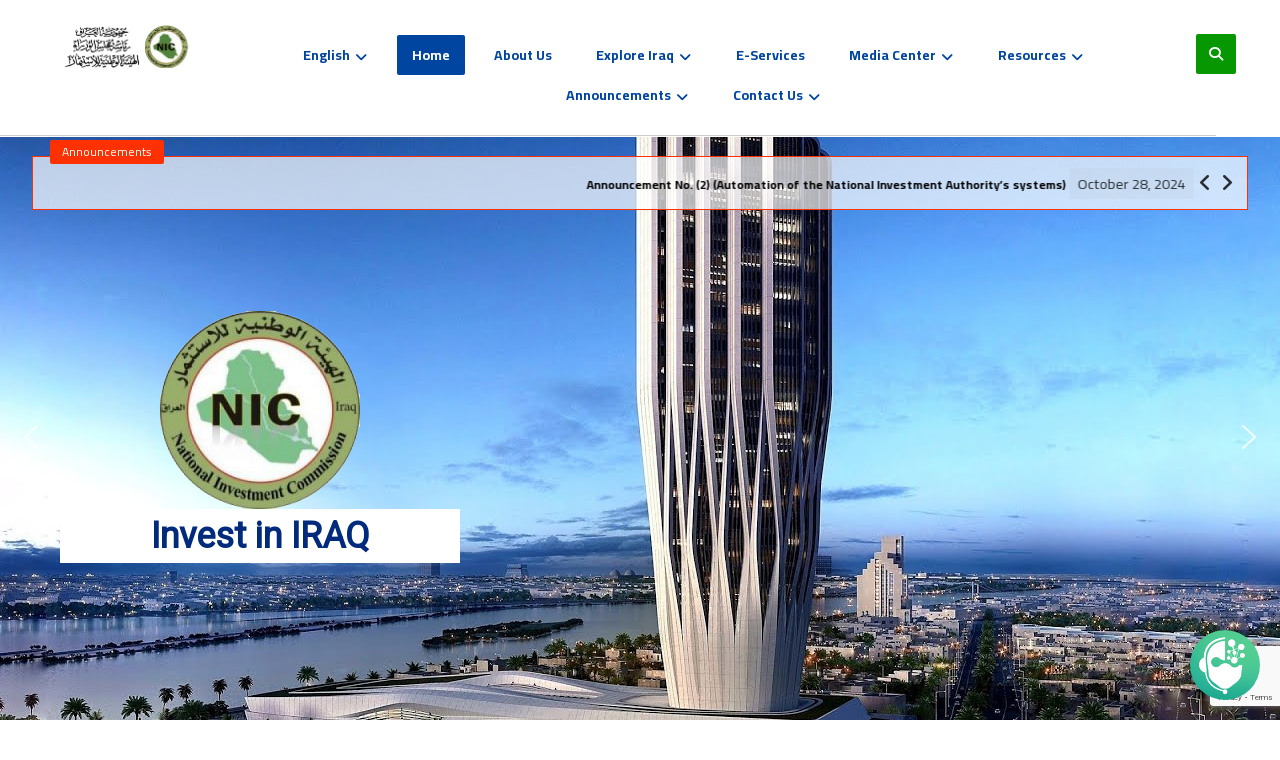

--- FILE ---
content_type: text/html; charset=UTF-8
request_url: https://investpromo.gov.iq/chairmansmeetings/nic-chairman-meeting-with-the-hussaini-holy-threshold-institution-delegation-regarding-mid-euphrates-airport-project/
body_size: 26523
content:
<!DOCTYPE html>
				<html lang="en-US" id="html" class="no-js">
				<head>

					<meta http-equiv="Content-Type" content="text/html; charset=UTF-8"/>

					<meta name="viewport" content="width=device-width, initial-scale=1.0, minimum-scale=1.0"/><title>National Investment Commission &#8211; Republic Of Iraq</title>
<meta name='robots' content='max-image-preview:large' />
	<style>img:is([sizes="auto" i], [sizes^="auto," i]) { contain-intrinsic-size: 3000px 1500px }</style>
	<link rel="alternate" hreflang="ar" href="https://investpromo.gov.iq/ar" />
<link rel="alternate" hreflang="en" href="https://investpromo.gov.iq/" />
<link rel="alternate" hreflang="x-default" href="https://investpromo.gov.iq/" />
<link rel='dns-prefetch' href='//fonts.googleapis.com' />
<link rel="alternate" type="text/xml" title="National Investment Commission &raquo; Feed" href="https://investpromo.gov.iq/?feed=rss2" />
<link rel="alternate" type="text/xml" title="National Investment Commission &raquo; Comments Feed" href="https://investpromo.gov.iq/?feed=comments-rss2" />
<link rel='stylesheet' id='codevz-plus-wpbakery-css' href='https://investpromo.gov.iq/wp-content/plugins/codevz-plus/assets/css/wpbakery.css?ver=6.7.4' media='all' />
<link rel='stylesheet' id='wp-block-library-css' href='https://investpromo.gov.iq/wp-includes/css/dist/block-library/style.min.css?ver=6.7.4' media='all' />
<style id='wp-block-library-theme-inline-css'>
.wp-block-audio :where(figcaption){color:#555;font-size:13px;text-align:center}.is-dark-theme .wp-block-audio :where(figcaption){color:#ffffffa6}.wp-block-audio{margin:0 0 1em}.wp-block-code{border:1px solid #ccc;border-radius:4px;font-family:Menlo,Consolas,monaco,monospace;padding:.8em 1em}.wp-block-embed :where(figcaption){color:#555;font-size:13px;text-align:center}.is-dark-theme .wp-block-embed :where(figcaption){color:#ffffffa6}.wp-block-embed{margin:0 0 1em}.blocks-gallery-caption{color:#555;font-size:13px;text-align:center}.is-dark-theme .blocks-gallery-caption{color:#ffffffa6}:root :where(.wp-block-image figcaption){color:#555;font-size:13px;text-align:center}.is-dark-theme :root :where(.wp-block-image figcaption){color:#ffffffa6}.wp-block-image{margin:0 0 1em}.wp-block-pullquote{border-bottom:4px solid;border-top:4px solid;color:currentColor;margin-bottom:1.75em}.wp-block-pullquote cite,.wp-block-pullquote footer,.wp-block-pullquote__citation{color:currentColor;font-size:.8125em;font-style:normal;text-transform:uppercase}.wp-block-quote{border-left:.25em solid;margin:0 0 1.75em;padding-left:1em}.wp-block-quote cite,.wp-block-quote footer{color:currentColor;font-size:.8125em;font-style:normal;position:relative}.wp-block-quote:where(.has-text-align-right){border-left:none;border-right:.25em solid;padding-left:0;padding-right:1em}.wp-block-quote:where(.has-text-align-center){border:none;padding-left:0}.wp-block-quote.is-large,.wp-block-quote.is-style-large,.wp-block-quote:where(.is-style-plain){border:none}.wp-block-search .wp-block-search__label{font-weight:700}.wp-block-search__button{border:1px solid #ccc;padding:.375em .625em}:where(.wp-block-group.has-background){padding:1.25em 2.375em}.wp-block-separator.has-css-opacity{opacity:.4}.wp-block-separator{border:none;border-bottom:2px solid;margin-left:auto;margin-right:auto}.wp-block-separator.has-alpha-channel-opacity{opacity:1}.wp-block-separator:not(.is-style-wide):not(.is-style-dots){width:100px}.wp-block-separator.has-background:not(.is-style-dots){border-bottom:none;height:1px}.wp-block-separator.has-background:not(.is-style-wide):not(.is-style-dots){height:2px}.wp-block-table{margin:0 0 1em}.wp-block-table td,.wp-block-table th{word-break:normal}.wp-block-table :where(figcaption){color:#555;font-size:13px;text-align:center}.is-dark-theme .wp-block-table :where(figcaption){color:#ffffffa6}.wp-block-video :where(figcaption){color:#555;font-size:13px;text-align:center}.is-dark-theme .wp-block-video :where(figcaption){color:#ffffffa6}.wp-block-video{margin:0 0 1em}:root :where(.wp-block-template-part.has-background){margin-bottom:0;margin-top:0;padding:1.25em 2.375em}
</style>
<style id='pdfemb-pdf-embedder-viewer-style-inline-css'>
.wp-block-pdfemb-pdf-embedder-viewer{max-width:none}

</style>
<link rel='stylesheet' id='codevz-blocks-css' href='https://investpromo.gov.iq/wp-content/themes/xtra/assets/css/blocks.css?ver=6.7.4' media='all' />
<style id='classic-theme-styles-inline-css'>
/*! This file is auto-generated */
.wp-block-button__link{color:#fff;background-color:#32373c;border-radius:9999px;box-shadow:none;text-decoration:none;padding:calc(.667em + 2px) calc(1.333em + 2px);font-size:1.125em}.wp-block-file__button{background:#32373c;color:#fff;text-decoration:none}
</style>
<style id='global-styles-inline-css'>
:root{--wp--preset--aspect-ratio--square: 1;--wp--preset--aspect-ratio--4-3: 4/3;--wp--preset--aspect-ratio--3-4: 3/4;--wp--preset--aspect-ratio--3-2: 3/2;--wp--preset--aspect-ratio--2-3: 2/3;--wp--preset--aspect-ratio--16-9: 16/9;--wp--preset--aspect-ratio--9-16: 9/16;--wp--preset--color--black: #000000;--wp--preset--color--cyan-bluish-gray: #abb8c3;--wp--preset--color--white: #ffffff;--wp--preset--color--pale-pink: #f78da7;--wp--preset--color--vivid-red: #cf2e2e;--wp--preset--color--luminous-vivid-orange: #ff6900;--wp--preset--color--luminous-vivid-amber: #fcb900;--wp--preset--color--light-green-cyan: #7bdcb5;--wp--preset--color--vivid-green-cyan: #00d084;--wp--preset--color--pale-cyan-blue: #8ed1fc;--wp--preset--color--vivid-cyan-blue: #0693e3;--wp--preset--color--vivid-purple: #9b51e0;--wp--preset--gradient--vivid-cyan-blue-to-vivid-purple: linear-gradient(135deg,rgba(6,147,227,1) 0%,rgb(155,81,224) 100%);--wp--preset--gradient--light-green-cyan-to-vivid-green-cyan: linear-gradient(135deg,rgb(122,220,180) 0%,rgb(0,208,130) 100%);--wp--preset--gradient--luminous-vivid-amber-to-luminous-vivid-orange: linear-gradient(135deg,rgba(252,185,0,1) 0%,rgba(255,105,0,1) 100%);--wp--preset--gradient--luminous-vivid-orange-to-vivid-red: linear-gradient(135deg,rgba(255,105,0,1) 0%,rgb(207,46,46) 100%);--wp--preset--gradient--very-light-gray-to-cyan-bluish-gray: linear-gradient(135deg,rgb(238,238,238) 0%,rgb(169,184,195) 100%);--wp--preset--gradient--cool-to-warm-spectrum: linear-gradient(135deg,rgb(74,234,220) 0%,rgb(151,120,209) 20%,rgb(207,42,186) 40%,rgb(238,44,130) 60%,rgb(251,105,98) 80%,rgb(254,248,76) 100%);--wp--preset--gradient--blush-light-purple: linear-gradient(135deg,rgb(255,206,236) 0%,rgb(152,150,240) 100%);--wp--preset--gradient--blush-bordeaux: linear-gradient(135deg,rgb(254,205,165) 0%,rgb(254,45,45) 50%,rgb(107,0,62) 100%);--wp--preset--gradient--luminous-dusk: linear-gradient(135deg,rgb(255,203,112) 0%,rgb(199,81,192) 50%,rgb(65,88,208) 100%);--wp--preset--gradient--pale-ocean: linear-gradient(135deg,rgb(255,245,203) 0%,rgb(182,227,212) 50%,rgb(51,167,181) 100%);--wp--preset--gradient--electric-grass: linear-gradient(135deg,rgb(202,248,128) 0%,rgb(113,206,126) 100%);--wp--preset--gradient--midnight: linear-gradient(135deg,rgb(2,3,129) 0%,rgb(40,116,252) 100%);--wp--preset--font-size--small: 13px;--wp--preset--font-size--medium: 20px;--wp--preset--font-size--large: 36px;--wp--preset--font-size--x-large: 42px;--wp--preset--spacing--20: 0.44rem;--wp--preset--spacing--30: 0.67rem;--wp--preset--spacing--40: 1rem;--wp--preset--spacing--50: 1.5rem;--wp--preset--spacing--60: 2.25rem;--wp--preset--spacing--70: 3.38rem;--wp--preset--spacing--80: 5.06rem;--wp--preset--shadow--natural: 6px 6px 9px rgba(0, 0, 0, 0.2);--wp--preset--shadow--deep: 12px 12px 50px rgba(0, 0, 0, 0.4);--wp--preset--shadow--sharp: 6px 6px 0px rgba(0, 0, 0, 0.2);--wp--preset--shadow--outlined: 6px 6px 0px -3px rgba(255, 255, 255, 1), 6px 6px rgba(0, 0, 0, 1);--wp--preset--shadow--crisp: 6px 6px 0px rgba(0, 0, 0, 1);}:where(.is-layout-flex){gap: 0.5em;}:where(.is-layout-grid){gap: 0.5em;}body .is-layout-flex{display: flex;}.is-layout-flex{flex-wrap: wrap;align-items: center;}.is-layout-flex > :is(*, div){margin: 0;}body .is-layout-grid{display: grid;}.is-layout-grid > :is(*, div){margin: 0;}:where(.wp-block-columns.is-layout-flex){gap: 2em;}:where(.wp-block-columns.is-layout-grid){gap: 2em;}:where(.wp-block-post-template.is-layout-flex){gap: 1.25em;}:where(.wp-block-post-template.is-layout-grid){gap: 1.25em;}.has-black-color{color: var(--wp--preset--color--black) !important;}.has-cyan-bluish-gray-color{color: var(--wp--preset--color--cyan-bluish-gray) !important;}.has-white-color{color: var(--wp--preset--color--white) !important;}.has-pale-pink-color{color: var(--wp--preset--color--pale-pink) !important;}.has-vivid-red-color{color: var(--wp--preset--color--vivid-red) !important;}.has-luminous-vivid-orange-color{color: var(--wp--preset--color--luminous-vivid-orange) !important;}.has-luminous-vivid-amber-color{color: var(--wp--preset--color--luminous-vivid-amber) !important;}.has-light-green-cyan-color{color: var(--wp--preset--color--light-green-cyan) !important;}.has-vivid-green-cyan-color{color: var(--wp--preset--color--vivid-green-cyan) !important;}.has-pale-cyan-blue-color{color: var(--wp--preset--color--pale-cyan-blue) !important;}.has-vivid-cyan-blue-color{color: var(--wp--preset--color--vivid-cyan-blue) !important;}.has-vivid-purple-color{color: var(--wp--preset--color--vivid-purple) !important;}.has-black-background-color{background-color: var(--wp--preset--color--black) !important;}.has-cyan-bluish-gray-background-color{background-color: var(--wp--preset--color--cyan-bluish-gray) !important;}.has-white-background-color{background-color: var(--wp--preset--color--white) !important;}.has-pale-pink-background-color{background-color: var(--wp--preset--color--pale-pink) !important;}.has-vivid-red-background-color{background-color: var(--wp--preset--color--vivid-red) !important;}.has-luminous-vivid-orange-background-color{background-color: var(--wp--preset--color--luminous-vivid-orange) !important;}.has-luminous-vivid-amber-background-color{background-color: var(--wp--preset--color--luminous-vivid-amber) !important;}.has-light-green-cyan-background-color{background-color: var(--wp--preset--color--light-green-cyan) !important;}.has-vivid-green-cyan-background-color{background-color: var(--wp--preset--color--vivid-green-cyan) !important;}.has-pale-cyan-blue-background-color{background-color: var(--wp--preset--color--pale-cyan-blue) !important;}.has-vivid-cyan-blue-background-color{background-color: var(--wp--preset--color--vivid-cyan-blue) !important;}.has-vivid-purple-background-color{background-color: var(--wp--preset--color--vivid-purple) !important;}.has-black-border-color{border-color: var(--wp--preset--color--black) !important;}.has-cyan-bluish-gray-border-color{border-color: var(--wp--preset--color--cyan-bluish-gray) !important;}.has-white-border-color{border-color: var(--wp--preset--color--white) !important;}.has-pale-pink-border-color{border-color: var(--wp--preset--color--pale-pink) !important;}.has-vivid-red-border-color{border-color: var(--wp--preset--color--vivid-red) !important;}.has-luminous-vivid-orange-border-color{border-color: var(--wp--preset--color--luminous-vivid-orange) !important;}.has-luminous-vivid-amber-border-color{border-color: var(--wp--preset--color--luminous-vivid-amber) !important;}.has-light-green-cyan-border-color{border-color: var(--wp--preset--color--light-green-cyan) !important;}.has-vivid-green-cyan-border-color{border-color: var(--wp--preset--color--vivid-green-cyan) !important;}.has-pale-cyan-blue-border-color{border-color: var(--wp--preset--color--pale-cyan-blue) !important;}.has-vivid-cyan-blue-border-color{border-color: var(--wp--preset--color--vivid-cyan-blue) !important;}.has-vivid-purple-border-color{border-color: var(--wp--preset--color--vivid-purple) !important;}.has-vivid-cyan-blue-to-vivid-purple-gradient-background{background: var(--wp--preset--gradient--vivid-cyan-blue-to-vivid-purple) !important;}.has-light-green-cyan-to-vivid-green-cyan-gradient-background{background: var(--wp--preset--gradient--light-green-cyan-to-vivid-green-cyan) !important;}.has-luminous-vivid-amber-to-luminous-vivid-orange-gradient-background{background: var(--wp--preset--gradient--luminous-vivid-amber-to-luminous-vivid-orange) !important;}.has-luminous-vivid-orange-to-vivid-red-gradient-background{background: var(--wp--preset--gradient--luminous-vivid-orange-to-vivid-red) !important;}.has-very-light-gray-to-cyan-bluish-gray-gradient-background{background: var(--wp--preset--gradient--very-light-gray-to-cyan-bluish-gray) !important;}.has-cool-to-warm-spectrum-gradient-background{background: var(--wp--preset--gradient--cool-to-warm-spectrum) !important;}.has-blush-light-purple-gradient-background{background: var(--wp--preset--gradient--blush-light-purple) !important;}.has-blush-bordeaux-gradient-background{background: var(--wp--preset--gradient--blush-bordeaux) !important;}.has-luminous-dusk-gradient-background{background: var(--wp--preset--gradient--luminous-dusk) !important;}.has-pale-ocean-gradient-background{background: var(--wp--preset--gradient--pale-ocean) !important;}.has-electric-grass-gradient-background{background: var(--wp--preset--gradient--electric-grass) !important;}.has-midnight-gradient-background{background: var(--wp--preset--gradient--midnight) !important;}.has-small-font-size{font-size: var(--wp--preset--font-size--small) !important;}.has-medium-font-size{font-size: var(--wp--preset--font-size--medium) !important;}.has-large-font-size{font-size: var(--wp--preset--font-size--large) !important;}.has-x-large-font-size{font-size: var(--wp--preset--font-size--x-large) !important;}
:where(.wp-block-post-template.is-layout-flex){gap: 1.25em;}:where(.wp-block-post-template.is-layout-grid){gap: 1.25em;}
:where(.wp-block-columns.is-layout-flex){gap: 2em;}:where(.wp-block-columns.is-layout-grid){gap: 2em;}
:root :where(.wp-block-pullquote){font-size: 1.5em;line-height: 1.6;}
</style>
<link rel='stylesheet' id='wpml-blocks-css' href='https://investpromo.gov.iq/wp-content/plugins/sitepress-multilingual-cms/dist/css/blocks/styles.css?ver=4.6.3' media='all' />
<link rel='stylesheet' id='ays-chatgpt-assistant-css' href='https://investpromo.gov.iq/wp-content/plugins/ays-chatgpt-assistant/public/css/chatgpt-assistant-public.css?ver=2.7.2' media='all' />
<link rel='stylesheet' id='cz-icons-pack-css' href='https://investpromo.gov.iq/wp-content/plugins/codevz-plus/admin/fields/codevz_fields/icons/czicons.css?ver=5.4' media='all' />
<link rel='stylesheet' id='contact-form-7-css' href='https://investpromo.gov.iq/wp-content/plugins/contact-form-7/includes/css/styles.css?ver=6.1.4' media='all' />
<link rel='stylesheet' id='plyr-css-css' href='https://investpromo.gov.iq/wp-content/plugins/easy-video-player/lib/plyr.css?ver=6.7.4' media='all' />
<link rel='stylesheet' id='inf-font-awesome-css' href='https://investpromo.gov.iq/wp-content/plugins/post-slider-and-carousel/assets/css/font-awesome.min.css?ver=3.5.3' media='all' />
<link rel='stylesheet' id='owl-carousel-css' href='https://investpromo.gov.iq/wp-content/plugins/post-slider-and-carousel/assets/css/owl.carousel.min.css?ver=3.5.3' media='all' />
<link rel='stylesheet' id='psacp-public-style-css' href='https://investpromo.gov.iq/wp-content/plugins/post-slider-and-carousel/assets/css/psacp-public.min.css?ver=3.5.3' media='all' />
<link rel='stylesheet' id='wpgp-youtube-gallery-css' href='https://investpromo.gov.iq/wp-content/plugins/video-gallery-playlist/public/css/wpgp-youtube-gallery-public.css?ver=2.4.1' media='all' />
<link rel='stylesheet' id='wpml-legacy-dropdown-0-css' href='//investpromo.gov.iq/wp-content/plugins/sitepress-multilingual-cms/templates/language-switchers/legacy-dropdown/style.min.css?ver=1' media='all' />
<style id='wpml-legacy-dropdown-0-inline-css'>
.wpml-ls-statics-shortcode_actions, .wpml-ls-statics-shortcode_actions .wpml-ls-sub-menu, .wpml-ls-statics-shortcode_actions a {border-color:#cdcdcd;}.wpml-ls-statics-shortcode_actions a {color:#444444;background-color:#ffffff;}.wpml-ls-statics-shortcode_actions a:hover,.wpml-ls-statics-shortcode_actions a:focus {color:#000000;background-color:#eeeeee;}.wpml-ls-statics-shortcode_actions .wpml-ls-current-language>a {color:#444444;background-color:#ffffff;}.wpml-ls-statics-shortcode_actions .wpml-ls-current-language:hover>a, .wpml-ls-statics-shortcode_actions .wpml-ls-current-language>a:focus {color:#000000;background-color:#eeeeee;}
</style>
<link rel='stylesheet' id='wpml-legacy-horizontal-list-0-css' href='//investpromo.gov.iq/wp-content/plugins/sitepress-multilingual-cms/templates/language-switchers/legacy-list-horizontal/style.min.css?ver=1' media='all' />
<style id='wpml-legacy-horizontal-list-0-inline-css'>
.wpml-ls-statics-footer{background-color:#ffffff;}.wpml-ls-statics-footer, .wpml-ls-statics-footer .wpml-ls-sub-menu, .wpml-ls-statics-footer a {border-color:#cdcdcd;}.wpml-ls-statics-footer a {color:#444444;background-color:#ffffff;}.wpml-ls-statics-footer a:hover,.wpml-ls-statics-footer a:focus {color:#000000;background-color:#eeeeee;}.wpml-ls-statics-footer .wpml-ls-current-language>a {color:#444444;background-color:#ffffff;}.wpml-ls-statics-footer .wpml-ls-current-language:hover>a, .wpml-ls-statics-footer .wpml-ls-current-language>a:focus {color:#000000;background-color:#eeeeee;}
</style>
<link rel='stylesheet' id='wpml-menu-item-0-css' href='//investpromo.gov.iq/wp-content/plugins/sitepress-multilingual-cms/templates/language-switchers/menu-item/style.min.css?ver=1' media='all' />
<link rel='stylesheet' id='codevz-css' href='https://investpromo.gov.iq/wp-content/themes/xtra/assets/css/core.css?ver=5.4' media='all' />
<link rel='stylesheet' id='codevz-laptop-css' href='https://investpromo.gov.iq/wp-content/themes/xtra/assets/css/core-laptop.css?ver=5.4' media='screen and (max-width: 1024px)' />
<link rel='stylesheet' id='codevz-tablet-css' href='https://investpromo.gov.iq/wp-content/themes/xtra/assets/css/core-tablet.css?ver=5.4' media='screen and (max-width: 768px)' />
<link rel='stylesheet' id='codevz-mobile-css' href='https://investpromo.gov.iq/wp-content/themes/xtra/assets/css/core-mobile.css?ver=5.4' media='screen and (max-width: 480px)' />
<link rel='stylesheet' id='codevz-wpml-css' href='https://investpromo.gov.iq/wp-content/themes/xtra/assets/css/wpml.css?ver=5.4' media='all' />
<link rel='stylesheet' id='google-font-cairo-css' href='https://fonts.googleapis.com/css?family=Cairo%3A300%2C400%2C700&#038;ver=6.7.4' media='all' />
<link rel='stylesheet' id='codevz-plus-css' href='https://investpromo.gov.iq/wp-content/plugins/codevz-plus/assets/css/codevzplus.css?ver=5.4' media='all' />
<style id='codevz-plus-inline-css'>
#cz_73071 .cz_box_front_inner{width:100%;padding:0px;position:absolute;top:20px}#cz_49831 .cz_ticker{background-color:rgba(255,255,255,0.7);z-index:10}#cz_49831 .cz_ticker_badge{z-index:99}#cz_49831 a{font-size:12px;color:#000000;font-family:'Cairo';font-weight:700}#cz_49831 button{color:rgba(0,0,0,0.8)}#cz_65496 h4{font-size:30px;color:#ffffff;font-family:'Montserrat';font-weight:200;padding-top:22%;text-shadow:-1px 1px 1px rgba(0,0,0,0.4)}#cz_65496 figure{background-color:#012a5e}#cz_65496 img{opacity:0.8}#cz_65496:hover img{opacity:1}#cz_62468 h4{font-size:20px;color:#ffffff;font-family:'Montserrat';font-weight:200;padding-top:22%;text-shadow:-1px 1px 1px rgba(0,0,0,0.4)}#cz_62468 figure{background-color:#012a5e}#cz_62468 img{opacity:0.8}#cz_62468:hover img{opacity:1}#cz_82094 h4{font-size:20px;color:#ffffff;font-family:'Montserrat';font-weight:200;padding-top:22%;text-shadow:-1px 1px 1px rgba(0,0,0,0.4)}#cz_82094 figure{background-color:#012a5e}#cz_82094 img{opacity:0.8}#cz_82094:hover img{opacity:1}#cz_26008 h4{font-size:15px;color:#ffffff;font-family:'Montserrat';font-weight:200;padding-top:22%;text-shadow:-1px 1px 1px rgba(0,0,0,0.4)}#cz_26008 figure{background-color:#012a5e}#cz_26008 img{opacity:0.8}#cz_26008:hover img{opacity:1}#cz_83518 h4{font-size:15px;color:#ffffff;font-family:'Montserrat';font-weight:200;padding-top:22%;text-shadow:-1px 1px 1px rgba(0,0,0,0.4)}#cz_83518 figure{background-color:#012a5e}#cz_83518 img{opacity:0.8}#cz_83518:hover img{opacity:1}#cz_15786 h4{font-size:15px;color:#ffffff;font-family:'Montserrat';font-weight:200;padding-top:22%;text-shadow:-1px 1px 1px rgba(0,0,0,0.4)}#cz_15786 figure{background-color:#012a5e}#cz_15786 img{opacity:0.8}#cz_15786:hover img{opacity:1}#cz_31445 .cz_title_line{height:4px;top:5px}#cz_31445 .cz_title_line span,#cz_31445 .cz_line_side_solo{background-color:rgba(0,69,160,0.3);width:30px;height:4px;top:0px;left:1px}
</style>
<link rel='stylesheet' id='codevz-plus-tablet-css' href='https://investpromo.gov.iq/wp-content/plugins/codevz-plus/assets/css/codevzplus-tablet.css?ver=5.4' media='screen and (max-width: 768px)' />
<link rel='stylesheet' id='codevz-plus-mobile-css' href='https://investpromo.gov.iq/wp-content/plugins/codevz-plus/assets/css/codevzplus-mobile.css?ver=5.4' media='screen and (max-width: 480px)' />
<link rel='stylesheet' id='newsletter-css' href='https://investpromo.gov.iq/wp-content/plugins/newsletter/style.css?ver=9.1.0' media='all' />
<style id='newsletter-inline-css'>
.tnp-widget .tnp-field label{display:none;}
.tnp-field.tnp-field-button{width: 33%;
    float: left;
    max-width: 100px;}
.tnp-field.tnp-field-email{    width: 62%;
    float: left;
    margin-right: 3%;
    max-width: 180px;
}
.tnp-field input[type="submit"]{text-align:center;background-color:#407B29;font-weight:400;}

section.widget_newsletterwidget p{color:white;margin-bottom:5px;}
</style>
<link rel='stylesheet' id='arve-css' href='https://investpromo.gov.iq/wp-content/plugins/advanced-responsive-video-embedder/build/main.css?ver=10.8.1' media='all' />
<link rel='stylesheet' id='wp-pagenavi-css' href='https://investpromo.gov.iq/wp-content/plugins/wp-pagenavi/pagenavi-css.css?ver=2.70' media='all' />
<link rel='stylesheet' id='tablepress-default-css' href='https://investpromo.gov.iq/wp-content/plugins/tablepress/css/build/default.css?ver=3.2.6' media='all' />
<link rel='stylesheet' id='js_composer_front-css' href='https://investpromo.gov.iq/wp-content/plugins/js_composer/assets/css/js_composer.min.css?ver=8.7.2' media='all' />
<link rel='stylesheet' id='xtra-elementor-front-css' href='https://investpromo.gov.iq/wp-content/plugins/codevz-plus/assets/css/elementor.css?ver=5.4' media='all' />
<link rel='stylesheet' id='font-awesome-shims-css' href='https://investpromo.gov.iq/wp-content/plugins/codevz-plus/admin/assets/css/font-awesome/css/v4-shims.min.css?ver=6.4.2' media='all' />
<link rel='stylesheet' id='font-awesome-css' href='https://investpromo.gov.iq/wp-content/plugins/codevz-plus/admin/assets/css/font-awesome/css/all.min.css?ver=6.4.2' media='all' />
<link rel='stylesheet' id='__EPYT__style-css' href='https://investpromo.gov.iq/wp-content/plugins/youtube-embed-plus/styles/ytprefs.min.css?ver=14.2.4' media='all' />
<style id='__EPYT__style-inline-css'>

                .epyt-gallery-thumb {
                        width: 33.333%;
                }
                
</style>
<link rel="stylesheet" type="text/css" href="https://investpromo.gov.iq/wp-content/plugins/nextend-smart-slider3-pro/Public/SmartSlider3/Application/Frontend/Assets/dist/smartslider.min.css?ver=667fb12b" media="all">
<link rel="stylesheet" type="text/css" href="https://fonts.googleapis.com/css?display=swap&amp;family=Roboto%3A300%2C400%2C300%2C400" media="all">
<style data-related="n2-ss-2">div#n2-ss-2 .n2-ss-slider-1{display:grid;position:relative;}div#n2-ss-2 .n2-ss-slider-2{display:grid;position:relative;overflow:hidden;padding:0px 0px 0px 0px;border:0px solid RGBA(62,62,62,1);border-radius:0px;background-clip:padding-box;background-repeat:repeat;background-position:50% 50%;background-size:cover;background-attachment:scroll;z-index:1;}div#n2-ss-2:not(.n2-ss-loaded) .n2-ss-slider-2{background-image:none !important;}div#n2-ss-2 .n2-ss-slider-3{display:grid;grid-template-areas:'cover';position:relative;overflow:hidden;z-index:10;}div#n2-ss-2 .n2-ss-slider-3 > *{grid-area:cover;}div#n2-ss-2 .n2-ss-slide-backgrounds,div#n2-ss-2 .n2-ss-slider-3 > .n2-ss-divider{position:relative;}div#n2-ss-2 .n2-ss-slide-backgrounds{z-index:10;}div#n2-ss-2 .n2-ss-slide-backgrounds > *{overflow:hidden;}div#n2-ss-2 .n2-ss-slide-background{transform:translateX(-100000px);}div#n2-ss-2 .n2-ss-slider-4{place-self:center;position:relative;width:100%;height:100%;z-index:20;display:grid;grid-template-areas:'slide';}div#n2-ss-2 .n2-ss-slider-4 > *{grid-area:slide;}div#n2-ss-2.n2-ss-full-page--constrain-ratio .n2-ss-slider-4{height:auto;}div#n2-ss-2 .n2-ss-slide{display:grid;place-items:center;grid-auto-columns:100%;position:relative;z-index:20;-webkit-backface-visibility:hidden;transform:translateX(-100000px);}div#n2-ss-2 .n2-ss-slide{perspective:1500px;}div#n2-ss-2 .n2-ss-slide-active{z-index:21;}.n2-ss-background-animation{position:absolute;top:0;left:0;width:100%;height:100%;z-index:3;}div#n2-ss-2 .n2-ss-background-animation{position:absolute;top:0;left:0;width:100%;height:100%;z-index:3;}div#n2-ss-2 .n2-ss-background-animation .n2-ss-slide-background{z-index:auto;}div#n2-ss-2 .n2-bganim-side{position:absolute;left:0;top:0;overflow:hidden;background:RGBA(51,51,51,1);}div#n2-ss-2 .n2-bganim-tile-overlay-colored{z-index:100000;background:RGBA(51,51,51,1);}div#n2-ss-2 .nextend-arrow{cursor:pointer;overflow:hidden;line-height:0 !important;z-index:18;-webkit-user-select:none;}div#n2-ss-2 .nextend-arrow img{position:relative;display:block;}div#n2-ss-2 .nextend-arrow img.n2-arrow-hover-img{display:none;}div#n2-ss-2 .nextend-arrow:FOCUS img.n2-arrow-hover-img,div#n2-ss-2 .nextend-arrow:HOVER img.n2-arrow-hover-img{display:inline;}div#n2-ss-2 .nextend-arrow:FOCUS img.n2-arrow-normal-img,div#n2-ss-2 .nextend-arrow:HOVER img.n2-arrow-normal-img{display:none;}div#n2-ss-2 .nextend-arrow-animated{overflow:hidden;}div#n2-ss-2 .nextend-arrow-animated > div{position:relative;}div#n2-ss-2 .nextend-arrow-animated .n2-active{position:absolute;}div#n2-ss-2 .nextend-arrow-animated-fade{transition:background 0.3s, opacity 0.4s;}div#n2-ss-2 .nextend-arrow-animated-horizontal > div{transition:all 0.4s;transform:none;}div#n2-ss-2 .nextend-arrow-animated-horizontal .n2-active{top:0;}div#n2-ss-2 .nextend-arrow-previous.nextend-arrow-animated-horizontal .n2-active{left:100%;}div#n2-ss-2 .nextend-arrow-next.nextend-arrow-animated-horizontal .n2-active{right:100%;}div#n2-ss-2 .nextend-arrow-previous.nextend-arrow-animated-horizontal:HOVER > div,div#n2-ss-2 .nextend-arrow-previous.nextend-arrow-animated-horizontal:FOCUS > div{transform:translateX(-100%);}div#n2-ss-2 .nextend-arrow-next.nextend-arrow-animated-horizontal:HOVER > div,div#n2-ss-2 .nextend-arrow-next.nextend-arrow-animated-horizontal:FOCUS > div{transform:translateX(100%);}div#n2-ss-2 .nextend-arrow-animated-vertical > div{transition:all 0.4s;transform:none;}div#n2-ss-2 .nextend-arrow-animated-vertical .n2-active{left:0;}div#n2-ss-2 .nextend-arrow-previous.nextend-arrow-animated-vertical .n2-active{top:100%;}div#n2-ss-2 .nextend-arrow-next.nextend-arrow-animated-vertical .n2-active{bottom:100%;}div#n2-ss-2 .nextend-arrow-previous.nextend-arrow-animated-vertical:HOVER > div,div#n2-ss-2 .nextend-arrow-previous.nextend-arrow-animated-vertical:FOCUS > div{transform:translateY(-100%);}div#n2-ss-2 .nextend-arrow-next.nextend-arrow-animated-vertical:HOVER > div,div#n2-ss-2 .nextend-arrow-next.nextend-arrow-animated-vertical:FOCUS > div{transform:translateY(100%);}div#n2-ss-2 .n2-font-3593fd472e68cc73c4c4b31975b8100e-hover{font-family: 'Roboto','Arial';color: #002a7c;font-size:225%;text-shadow: none;line-height: 1.5;font-weight: normal;font-style: normal;text-decoration: none;text-align: inherit;letter-spacing: normal;word-spacing: normal;text-transform: none;font-weight: 800;}div#n2-ss-2 .n2-style-a1666840721c99484485aad210853913-heading{background: #ffffff;opacity:1;padding:0px 0px 0px 0px ;box-shadow: none;border: 0px solid RGBA(0,0,0,1);border-radius:0px;}div#n2-ss-2 .n2-font-577e3e94d392c80545fffaf7623e9404-hover{font-family: 'Roboto','Arial';color: #ffffff;font-size:225%;text-shadow: none;line-height: 1.5;font-weight: normal;font-style: normal;text-decoration: none;text-align: inherit;letter-spacing: normal;word-spacing: normal;text-transform: none;}div#n2-ss-2 .n2-style-cf947e80918e096938b99001b7221ad2-heading{background: RGBA(38,93,120,0.52);opacity:1;padding:0px 0px 0px 0px ;box-shadow: none;border: 0px solid RGBA(0,0,0,1);border-radius:0px;}div#n2-ss-2 .n2-font-b2d4f1bea806af980a2bd735d70af031-hover{font-family: 'Roboto','Arial';color: #003b70;font-size:225%;text-shadow: none;line-height: 1.5;font-weight: normal;font-style: normal;text-decoration: none;text-align: left;letter-spacing: normal;word-spacing: normal;text-transform: none;font-weight: 400;}div#n2-ss-2 .n2-style-21538faaeeb5d7af3b15b52877b65c5f-heading{background: RGBA(255,255,255,0);opacity:1;padding:30px 30px 30px 30px ;box-shadow: none;border: 0px solid RGBA(0,0,0,1);border-radius:0px;}div#n2-ss-2 .n2-ss-slide-limiter{max-width:1200px;}div#n2-ss-2 .n-uc-pZg29K7ZpPWM{padding:10px 10px 10px 10px}div#n2-ss-2 .n-uc-NJHMD8lqA02B-inner{padding:10px 10px 10px 10px;justify-content:center}div#n2-ss-2 .n-uc-NJHMD8lqA02B{align-self:center;}div#n2-ss-2 .n-uc-cwERS8eknhLB{max-width:400px;align-self:var(--ss-fs);}div#n2-ss-2 .n-uc-vUiDNh5xhaux{max-width:400px;align-self:var(--ss-fs);}div#n2-ss-2 .n-uc-2D8rE4piYpJU{padding:10px 10px 10px 10px}div#n2-ss-2 .n-uc-y4CdRF7B3oHg-inner{padding:10px 10px 10px 10px;justify-content:flex-start}div#n2-ss-2 .n-uc-y4CdRF7B3oHg{align-self:center;}div#n2-ss-2 .n-uc-t6asyxAzTabg{align-self:var(--ss-fs);}div#n2-ss-2 .nextend-arrow img{width: 32px}@media (min-width: 1200px){div#n2-ss-2 [data-hide-desktopportrait="1"]{display: none !important;}}@media (orientation: landscape) and (max-width: 1199px) and (min-width: 901px),(orientation: portrait) and (max-width: 1199px) and (min-width: 701px){div#n2-ss-2 [data-hide-tabletportrait="1"]{display: none !important;}}@media (orientation: landscape) and (max-width: 900px),(orientation: portrait) and (max-width: 700px){div#n2-ss-2 .n-uc-cwERS8eknhLB{display:none}div#n2-ss-2 [data-hide-mobileportrait="1"]{display: none !important;}div#n2-ss-2 .nextend-arrow img{width: 16px}}</style>
<style data-related="n2-ss-3">div#n2-ss-3 .n2-ss-slider-1{display:grid;position:relative;}div#n2-ss-3 .n2-ss-slider-2{display:grid;position:relative;overflow:hidden;padding:0px 0px 0px 0px;border:0px solid RGBA(62,62,62,1);border-radius:0px;background-clip:padding-box;background-repeat:repeat;background-position:50% 50%;background-size:cover;background-attachment:scroll;z-index:1;}div#n2-ss-3:not(.n2-ss-loaded) .n2-ss-slider-2{background-image:none !important;}div#n2-ss-3 .n2-ss-slider-3{display:grid;grid-template-areas:'cover';position:relative;overflow:hidden;z-index:10;}div#n2-ss-3 .n2-ss-slider-3 > *{grid-area:cover;}div#n2-ss-3 .n2-ss-slide-backgrounds,div#n2-ss-3 .n2-ss-slider-3 > .n2-ss-divider{position:relative;}div#n2-ss-3 .n2-ss-slide-backgrounds{z-index:10;}div#n2-ss-3 .n2-ss-slide-backgrounds > *{overflow:hidden;}div#n2-ss-3 .n2-ss-slide-background{transform:translateX(-100000px);}div#n2-ss-3 .n2-ss-slider-4{place-self:center;position:relative;width:100%;height:100%;z-index:20;display:grid;grid-template-areas:'slide';}div#n2-ss-3 .n2-ss-slider-4 > *{grid-area:slide;}div#n2-ss-3.n2-ss-full-page--constrain-ratio .n2-ss-slider-4{height:auto;}div#n2-ss-3 .n2-ss-slide{display:grid;place-items:center;grid-auto-columns:100%;position:relative;z-index:20;-webkit-backface-visibility:hidden;transform:translateX(-100000px);}div#n2-ss-3 .n2-ss-slide{perspective:1500px;}div#n2-ss-3 .n2-ss-slide-active{z-index:21;}.n2-ss-background-animation{position:absolute;top:0;left:0;width:100%;height:100%;z-index:3;}div#n2-ss-3 .n2-ss-background-animation{position:absolute;top:0;left:0;width:100%;height:100%;z-index:3;}div#n2-ss-3 .n2-ss-background-animation .n2-ss-slide-background{z-index:auto;}div#n2-ss-3 .n2-bganim-side{position:absolute;left:0;top:0;overflow:hidden;background:RGBA(51,51,51,1);}div#n2-ss-3 .n2-bganim-tile-overlay-colored{z-index:100000;background:RGBA(51,51,51,1);}div#n2-ss-3 .nextend-arrow{cursor:pointer;overflow:hidden;line-height:0 !important;z-index:18;-webkit-user-select:none;}div#n2-ss-3 .nextend-arrow img{position:relative;display:block;}div#n2-ss-3 .nextend-arrow img.n2-arrow-hover-img{display:none;}div#n2-ss-3 .nextend-arrow:FOCUS img.n2-arrow-hover-img,div#n2-ss-3 .nextend-arrow:HOVER img.n2-arrow-hover-img{display:inline;}div#n2-ss-3 .nextend-arrow:FOCUS img.n2-arrow-normal-img,div#n2-ss-3 .nextend-arrow:HOVER img.n2-arrow-normal-img{display:none;}div#n2-ss-3 .nextend-arrow-animated{overflow:hidden;}div#n2-ss-3 .nextend-arrow-animated > div{position:relative;}div#n2-ss-3 .nextend-arrow-animated .n2-active{position:absolute;}div#n2-ss-3 .nextend-arrow-animated-fade{transition:background 0.3s, opacity 0.4s;}div#n2-ss-3 .nextend-arrow-animated-horizontal > div{transition:all 0.4s;transform:none;}div#n2-ss-3 .nextend-arrow-animated-horizontal .n2-active{top:0;}div#n2-ss-3 .nextend-arrow-previous.nextend-arrow-animated-horizontal .n2-active{left:100%;}div#n2-ss-3 .nextend-arrow-next.nextend-arrow-animated-horizontal .n2-active{right:100%;}div#n2-ss-3 .nextend-arrow-previous.nextend-arrow-animated-horizontal:HOVER > div,div#n2-ss-3 .nextend-arrow-previous.nextend-arrow-animated-horizontal:FOCUS > div{transform:translateX(-100%);}div#n2-ss-3 .nextend-arrow-next.nextend-arrow-animated-horizontal:HOVER > div,div#n2-ss-3 .nextend-arrow-next.nextend-arrow-animated-horizontal:FOCUS > div{transform:translateX(100%);}div#n2-ss-3 .nextend-arrow-animated-vertical > div{transition:all 0.4s;transform:none;}div#n2-ss-3 .nextend-arrow-animated-vertical .n2-active{left:0;}div#n2-ss-3 .nextend-arrow-previous.nextend-arrow-animated-vertical .n2-active{top:100%;}div#n2-ss-3 .nextend-arrow-next.nextend-arrow-animated-vertical .n2-active{bottom:100%;}div#n2-ss-3 .nextend-arrow-previous.nextend-arrow-animated-vertical:HOVER > div,div#n2-ss-3 .nextend-arrow-previous.nextend-arrow-animated-vertical:FOCUS > div{transform:translateY(-100%);}div#n2-ss-3 .nextend-arrow-next.nextend-arrow-animated-vertical:HOVER > div,div#n2-ss-3 .nextend-arrow-next.nextend-arrow-animated-vertical:FOCUS > div{transform:translateY(100%);}div#n2-ss-3 .n2-font-3593fd472e68cc73c4c4b31975b8100e-hover{font-family: 'Roboto','Arial';color: #002a7c;font-size:225%;text-shadow: none;line-height: 1.5;font-weight: normal;font-style: normal;text-decoration: none;text-align: inherit;letter-spacing: normal;word-spacing: normal;text-transform: none;font-weight: 800;}div#n2-ss-3 .n2-style-cc65cc8d1cd7edef8aa4f101a94780b9-heading{background: #ffffff;opacity:1;padding:5px 5px 5px 5px ;box-shadow: none;border: 0px solid RGBA(0,0,0,1);border-radius:10px;}div#n2-ss-3 .n2-font-187a74d309ee955c6df8919f018c259a-hover{font-family: 'Roboto','Arial';color: #ffffff;font-size:137.5%;text-shadow: none;line-height: 1.5;font-weight: normal;font-style: normal;text-decoration: none;text-align: left;letter-spacing: normal;word-spacing: normal;text-transform: none;font-weight: 400;}div#n2-ss-3 .n2-style-ae1aecca1dd89f5dc3004cbcf2395cb7-heading{background: RGBA(53,124,189,0.43);opacity:1;padding:0px 0px 0px 0px ;box-shadow: none;border: 0px solid RGBA(0,0,0,1);border-radius:5px;}div#n2-ss-3 .n2-font-47918587dcafc5bf7242e7a83f94f0e2-paragraph{font-family: 'Roboto','Arial';color: #ffffff;font-size:87.5%;text-shadow: none;line-height: 1.5;font-weight: normal;font-style: normal;text-decoration: none;text-align: inherit;letter-spacing: normal;word-spacing: normal;text-transform: none;font-weight: 400;}div#n2-ss-3 .n2-font-47918587dcafc5bf7242e7a83f94f0e2-paragraph a, div#n2-ss-3 .n2-font-47918587dcafc5bf7242e7a83f94f0e2-paragraph a:FOCUS{font-family: 'Roboto','Arial';color: #1890d7;font-size:100%;text-shadow: none;line-height: 1.5;font-weight: normal;font-style: normal;text-decoration: none;text-align: inherit;letter-spacing: normal;word-spacing: normal;text-transform: none;font-weight: 400;}div#n2-ss-3 .n2-font-47918587dcafc5bf7242e7a83f94f0e2-paragraph a:HOVER, div#n2-ss-3 .n2-font-47918587dcafc5bf7242e7a83f94f0e2-paragraph a:ACTIVE{font-family: 'Roboto','Arial';color: #1890d7;font-size:100%;text-shadow: none;line-height: 1.5;font-weight: normal;font-style: normal;text-decoration: none;text-align: inherit;letter-spacing: normal;word-spacing: normal;text-transform: none;font-weight: 400;}div#n2-ss-3 .n2-style-f1e6b38b803fcda06c30e5242f8da942-heading{background: #4594e1;opacity:1;padding:0px 0px 0px 0px ;box-shadow: none;border: 0px solid RGBA(0,0,0,1);border-radius:0px;}div#n2-ss-3 .n2-ss-slide-limiter{max-width:600px;}div#n2-ss-3 .n-uc-7PKypqj76Pv2{padding:10px 10px 10px 10px}div#n2-ss-3 .n-uc-wA0zP4T3ocNH-inner{padding:10px 10px 10px 10px;justify-content:center}div#n2-ss-3 .n-uc-wA0zP4T3ocNH{align-self:center;}div#n2-ss-3 .n-uc-lQrKFDwbioAc{max-width:340px;align-self:var(--ss-fs);}div#n2-ss-3 .n-uc-ogDOtW0b7Oli{max-width:410px}div#n2-ss-3 .nextend-arrow img{width: 32px}@media (min-width: 1200px){div#n2-ss-3 [data-hide-desktopportrait="1"]{display: none !important;}}@media (orientation: landscape) and (max-width: 1199px) and (min-width: 901px),(orientation: portrait) and (max-width: 1199px) and (min-width: 701px){div#n2-ss-3 [data-hide-tabletportrait="1"]{display: none !important;}}@media (orientation: landscape) and (max-width: 900px),(orientation: portrait) and (max-width: 700px){div#n2-ss-3 .n-uc-wA0zP4T3ocNH-inner{padding:5px 5px 5px 5px}div#n2-ss-3 .n-uc-8whYQp5owMD0{--ssfont-scale:0.5}div#n2-ss-3 [data-hide-mobileportrait="1"]{display: none !important;}div#n2-ss-3 .nextend-arrow img{width: 16px}}</style>
<script>(function(){this._N2=this._N2||{_r:[],_d:[],r:function(){this._r.push(arguments)},d:function(){this._d.push(arguments)}}}).call(window);!function(e,i,o,r){(i=e.match(/(Chrome|Firefox|Safari)\/(\d+)\./))&&("Chrome"==i[1]?r=+i[2]>=32:"Firefox"==i[1]?r=+i[2]>=65:"Safari"==i[1]&&(o=e.match(/Version\/(\d+)/)||e.match(/(\d+)[0-9_]+like Mac/))&&(r=+o[1]>=14),r&&document.documentElement.classList.add("n2webp"))}(navigator.userAgent);</script><script src="https://investpromo.gov.iq/wp-content/plugins/nextend-smart-slider3-pro/Public/SmartSlider3/Application/Frontend/Assets/dist/n2.min.js?ver=667fb12b" defer async></script>
<script src="https://investpromo.gov.iq/wp-content/plugins/nextend-smart-slider3-pro/Public/SmartSlider3/Application/Frontend/Assets/dist/smartslider-frontend.min.js?ver=667fb12b" defer async></script>
<script src="https://investpromo.gov.iq/wp-content/plugins/nextend-smart-slider3-pro/Public/SmartSlider3/Slider/SliderType/Simple/Assets/dist/ss-simple.min.js?ver=667fb12b" defer async></script>
<script src="https://investpromo.gov.iq/wp-content/plugins/nextend-smart-slider3-pro/Public/SmartSlider3/Slider/SliderType/Simple/Assets/dist/smartslider-backgroundanimation.min.js?ver=667fb12b" defer async></script>
<script src="https://investpromo.gov.iq/wp-content/plugins/nextend-smart-slider3-pro/Public/SmartSlider3/Widget/Arrow/ArrowImage/Assets/dist/w-arrow-image.min.js?ver=667fb12b" defer async></script>
<script>_N2.r('documentReady',function(){_N2.r(["documentReady","smartslider-frontend","smartslider-backgroundanimation","SmartSliderWidgetArrowImage","ss-simple"],function(){new _N2.SmartSliderSimple('n2-ss-2',{"admin":false,"background.video.mobile":1,"loadingTime":2000,"callbacks":"","alias":{"id":0,"smoothScroll":0,"slideSwitch":0,"scroll":1},"align":"normal","isDelayed":0,"responsive":{"mediaQueries":{"all":false,"desktopportrait":["(min-width: 1200px)"],"tabletportrait":["(orientation: landscape) and (max-width: 1199px) and (min-width: 901px)","(orientation: portrait) and (max-width: 1199px) and (min-width: 701px)"],"mobileportrait":["(orientation: landscape) and (max-width: 900px)","(orientation: portrait) and (max-width: 700px)"]},"base":{"slideOuterWidth":1200,"slideOuterHeight":600,"sliderWidth":1200,"sliderHeight":600,"slideWidth":1200,"slideHeight":600},"hideOn":{"desktopLandscape":false,"desktopPortrait":false,"tabletLandscape":false,"tabletPortrait":false,"mobileLandscape":false,"mobilePortrait":false},"onResizeEnabled":true,"type":"fullwidth","sliderHeightBasedOn":"real","focusUser":1,"focusEdge":"auto","breakpoints":[{"device":"tabletPortrait","type":"max-screen-width","portraitWidth":1199,"landscapeWidth":1199},{"device":"mobilePortrait","type":"max-screen-width","portraitWidth":700,"landscapeWidth":900}],"enabledDevices":{"desktopLandscape":0,"desktopPortrait":1,"tabletLandscape":0,"tabletPortrait":1,"mobileLandscape":0,"mobilePortrait":1},"sizes":{"desktopPortrait":{"width":1200,"height":600,"max":3000,"min":1200},"tabletPortrait":{"width":701,"height":350,"customHeight":false,"max":1199,"min":701},"mobilePortrait":{"width":320,"height":160,"customHeight":false,"max":900,"min":320}},"overflowHiddenPage":0,"focus":{"offsetTop":"#wpadminbar","offsetBottom":""}},"controls":{"mousewheel":0,"touch":"horizontal","keyboard":1,"blockCarouselInteraction":1},"playWhenVisible":1,"playWhenVisibleAt":0.5,"lazyLoad":0,"lazyLoadNeighbor":0,"blockrightclick":0,"maintainSession":0,"autoplay":{"enabled":1,"start":1,"duration":8000,"autoplayLoop":1,"allowReStart":0,"pause":{"click":1,"mouse":"0","mediaStarted":1},"resume":{"click":0,"mouse":"0","mediaEnded":1,"slidechanged":0},"interval":1,"intervalModifier":"loop","intervalSlide":"current"},"perspective":1500,"layerMode":{"playOnce":0,"playFirstLayer":1,"mode":"skippable","inAnimation":"mainInEnd"},"parallax":{"enabled":1,"mobile":0,"is3D":0,"animate":1,"horizontal":"mouse","vertical":"mouse","origin":"slider","scrollmove":"both"},"postBackgroundAnimations":0,"bgAnimations":{"global":[{"type":"Flat","tiles":{"crop":false,"delay":0,"sequence":"ForwardDiagonal"},"main":{"type":"both","duration":0.75,"current":{"ease":"easeOutCubic","scale":0.5,"opacity":0},"next":{"ease":"easeOutCubic","opacity":0,"scale":1.5}},"invert":{"current":{"scale":1.5},"next":{"scale":0.5}}},{"type":"Flat","tiles":{"delay":0,"sequence":"ForwardDiagonal"},"main":{"type":"both","duration":1,"zIndex":2,"current":{"ease":"easeOutCubic","opacity":0}}},{"type":"GL","subType":"GLSLPuzzle","rows":5,"columns":7,"duration":0.6,"delay":0.02,"allowedBackgroundModes":["fill"]},{"type":"Flat","tiles":{"crop":false,"delay":0,"sequence":"ForwardDiagonal"},"main":{"type":"both","duration":0.75,"current":{"ease":"easeOutCubic","scale":1.5,"opacity":0},"next":{"ease":"easeOutCubic","opacity":0,"scale":0.5}},"invert":{"current":{"scale":0.5},"next":{"scale":1.5}}},{"type":"Flat","tiles":{"crop":true,"delay":0,"sequence":"ForwardDiagonal"},"main":{"type":"both","duration":1,"current":{"ease":"easeOutCubic","scale":0.7},"next":{"ease":"easeOutCubic","xP":100}},"invert":{"zIndex":2,"current":{"xP":100,"scale":1},"next":{"scale":0.7,"xP":0}}}],"color":"RGBA(51,51,51,1)","speed":"normal"},"mainanimation":{"type":"fade","duration":800,"delay":0,"ease":"easeOutQuad","shiftedBackgroundAnimation":"auto"},"carousel":1,"initCallbacks":function(){new _N2.SmartSliderWidgetArrowImage(this)}})});_N2.r(["documentReady","smartslider-frontend","smartslider-backgroundanimation","SmartSliderWidgetArrowImage","ss-simple"],function(){new _N2.SmartSliderSimple('n2-ss-3',{"admin":false,"background.video.mobile":1,"loadingTime":2000,"callbacks":"","alias":{"id":0,"smoothScroll":0,"slideSwitch":0,"scroll":1},"align":"normal","isDelayed":0,"responsive":{"mediaQueries":{"all":false,"desktopportrait":["(min-width: 1200px)"],"tabletportrait":["(orientation: landscape) and (max-width: 1199px) and (min-width: 901px)","(orientation: portrait) and (max-width: 1199px) and (min-width: 701px)"],"mobileportrait":["(orientation: landscape) and (max-width: 900px)","(orientation: portrait) and (max-width: 700px)"]},"base":{"slideOuterWidth":600,"slideOuterHeight":800,"sliderWidth":600,"sliderHeight":800,"slideWidth":600,"slideHeight":800},"hideOn":{"desktopLandscape":false,"desktopPortrait":false,"tabletLandscape":false,"tabletPortrait":false,"mobileLandscape":false,"mobilePortrait":false},"onResizeEnabled":true,"type":"fullwidth","sliderHeightBasedOn":"real","focusUser":1,"focusEdge":"auto","breakpoints":[{"device":"tabletPortrait","type":"max-screen-width","portraitWidth":1199,"landscapeWidth":1199},{"device":"mobilePortrait","type":"max-screen-width","portraitWidth":700,"landscapeWidth":900}],"enabledDevices":{"desktopLandscape":0,"desktopPortrait":1,"tabletLandscape":0,"tabletPortrait":1,"mobileLandscape":0,"mobilePortrait":1},"sizes":{"desktopPortrait":{"width":600,"height":800,"max":3000,"min":600},"tabletPortrait":{"width":600,"height":800,"customHeight":false,"max":1199,"min":600},"mobilePortrait":{"width":320,"height":426,"customHeight":false,"max":900,"min":320}},"overflowHiddenPage":0,"focus":{"offsetTop":"#wpadminbar","offsetBottom":""}},"controls":{"mousewheel":0,"touch":"horizontal","keyboard":1,"blockCarouselInteraction":1},"playWhenVisible":1,"playWhenVisibleAt":0.5,"lazyLoad":0,"lazyLoadNeighbor":0,"blockrightclick":0,"maintainSession":0,"autoplay":{"enabled":0,"start":1,"duration":8000,"autoplayLoop":1,"allowReStart":0,"pause":{"click":1,"mouse":"0","mediaStarted":1},"resume":{"click":0,"mouse":"0","mediaEnded":1,"slidechanged":0},"interval":1,"intervalModifier":"loop","intervalSlide":"current"},"perspective":1500,"layerMode":{"playOnce":0,"playFirstLayer":1,"mode":"skippable","inAnimation":"mainInEnd"},"parallax":{"enabled":1,"mobile":0,"is3D":0,"animate":1,"horizontal":"mouse","vertical":"mouse","origin":"slider","scrollmove":"both"},"postBackgroundAnimations":0,"bgAnimations":{"global":[{"type":"GL","subType":"GLSL5","ease":"linear","tileDuration":0.6,"count":25,"delay":0.08,"invertX":0,"invertY":0,"allowedBackgroundModes":["fill"]}],"color":"RGBA(51,51,51,1)","speed":"normal"},"mainanimation":{"type":"horizontal","duration":800,"delay":0,"ease":"easeOutQuad","shiftedBackgroundAnimation":"auto"},"carousel":1,"initCallbacks":function(){new _N2.SmartSliderWidgetArrowImage(this)}})})});</script><script src="https://investpromo.gov.iq/wp-includes/js/jquery/jquery.min.js?ver=3.7.1" id="jquery-core-js"></script>
<script src="https://investpromo.gov.iq/wp-includes/js/jquery/jquery-migrate.min.js?ver=3.4.1" id="jquery-migrate-js"></script>
<script src="https://investpromo.gov.iq/wp-content/plugins/ays-chatgpt-assistant/assets/js/chatgpt-assistant-autosize.js?ver=2.7.2" id="ays-chatgpt-assistant-autosize-js"></script>
<script src="https://investpromo.gov.iq/wp-content/plugins/ays-chatgpt-assistant/assets/js/chatgpt-assistant-main-functions.js?ver=2.7.2" id="ays-chatgpt-assistant-main-functions-js"></script>
<script id="plyr-js-js-extra">
var easy_video_player = {"plyr_iconUrl":"https:\/\/investpromo.gov.iq\/wp-content\/plugins\/easy-video-player\/lib\/plyr.svg","plyr_blankVideo":"https:\/\/investpromo.gov.iq\/wp-content\/plugins\/easy-video-player\/lib\/blank.mp4"};
</script>
<script src="https://investpromo.gov.iq/wp-content/plugins/easy-video-player/lib/plyr.js?ver=6.7.4" id="plyr-js-js"></script>
<script src="https://investpromo.gov.iq/wp-content/plugins/video-gallery-playlist/public/js/wpgp-youtube-gallery-public.js?ver=2.4.1" id="wpgp-youtube-gallery-js"></script>
<script src="//investpromo.gov.iq/wp-content/plugins/sitepress-multilingual-cms/templates/language-switchers/legacy-dropdown/script.min.js?ver=1" id="wpml-legacy-dropdown-0-js"></script>
<script id="__ytprefs__-js-extra">
var _EPYT_ = {"ajaxurl":"https:\/\/investpromo.gov.iq\/wp-admin\/admin-ajax.php","security":"d3e3b4541e","gallery_scrolloffset":"20","eppathtoscripts":"https:\/\/investpromo.gov.iq\/wp-content\/plugins\/youtube-embed-plus\/scripts\/","eppath":"https:\/\/investpromo.gov.iq\/wp-content\/plugins\/youtube-embed-plus\/","epresponsiveselector":"[\"iframe.__youtube_prefs__\"]","epdovol":"1","version":"14.2.4","evselector":"iframe.__youtube_prefs__[src], iframe[src*=\"youtube.com\/embed\/\"], iframe[src*=\"youtube-nocookie.com\/embed\/\"]","ajax_compat":"","maxres_facade":"eager","ytapi_load":"light","pause_others":"","stopMobileBuffer":"1","facade_mode":"","not_live_on_channel":""};
</script>
<script src="https://investpromo.gov.iq/wp-content/plugins/youtube-embed-plus/scripts/ytprefs.min.js?ver=14.2.4" id="__ytprefs__-js"></script>
<script></script><link rel="https://api.w.org/" href="https://investpromo.gov.iq/index.php?rest_route=/" /><link rel="alternate" title="JSON" type="application/json" href="https://investpromo.gov.iq/index.php?rest_route=/wp/v2/pages/35937" /><link rel="EditURI" type="application/rsd+xml" title="RSD" href="https://investpromo.gov.iq/xmlrpc.php?rsd" />
<meta name="generator" content="WordPress 6.7.4" />
<link rel="canonical" href="https://investpromo.gov.iq/" />
<link rel='shortlink' href='https://investpromo.gov.iq/' />
<link rel="alternate" title="oEmbed (JSON)" type="application/json+oembed" href="https://investpromo.gov.iq/index.php?rest_route=%2Foembed%2F1.0%2Fembed&#038;url=https%3A%2F%2Finvestpromo.gov.iq%2F" />
<link rel="alternate" title="oEmbed (XML)" type="text/xml+oembed" href="https://investpromo.gov.iq/index.php?rest_route=%2Foembed%2F1.0%2Fembed&#038;url=https%3A%2F%2Finvestpromo.gov.iq%2F&#038;format=xml" />
<meta name="generator" content="WPML ver:4.6.3 stt:5,1;" />
<meta name="format-detection" content="telephone=no"><meta name="theme-color" content="#0045a0"><meta name="generator" content="Powered by WPBakery Page Builder - drag and drop page builder for WordPress."/>
<link rel="icon" href="https://investpromo.gov.iq/wp-content/uploads/2018/10/cropped-جديد-e1577695066502-32x32.png" sizes="32x32" />
<link rel="icon" href="https://investpromo.gov.iq/wp-content/uploads/2018/10/cropped-جديد-e1577695066502-192x192.png" sizes="192x192" />
<link rel="apple-touch-icon" href="https://investpromo.gov.iq/wp-content/uploads/2018/10/cropped-جديد-e1577695066502-180x180.png" />
<meta name="msapplication-TileImage" content="https://investpromo.gov.iq/wp-content/uploads/2018/10/cropped-جديد-e1577695066502-270x270.png" />
<style id="codevz-inline-css" data-noptimize>.admin-bar .cz_fixed_top_border{top:32px}.admin-bar i.offcanvas-close {top: 32px}.admin-bar .offcanvas_area, .admin-bar .hidden_top_bar{margin-top: 32px}.admin-bar .header_5,.admin-bar .onSticky{top: 32px}@media screen and (max-width:768px) {.admin-bar .header_5,.admin-bar .onSticky,.admin-bar .cz_fixed_top_border,.admin-bar i.offcanvas-close {top: 46px}.admin-bar .onSticky {top: 0}.admin-bar .offcanvas_area,.admin-bar .offcanvas_area,.admin-bar .hidden_top_bar{margin-top:46px;height:calc(100% - 46px);}}

/* Theme color */a:hover, .sf-menu > .cz.current_menu > a, .sf-menu > .cz .cz.current_menu > a,.sf-menu > .current-menu-parent > a,.comment-text .star-rating span {color: #0045a0} 
form button, .button, #edd-purchase-button, .edd-submit, .edd-submit.button.blue, .edd-submit.button.blue:hover, .edd-submit.button.blue:focus, [type=submit].edd-submit, .sf-menu > .cz > a:before,.sf-menu > .cz > a:before,
.post-password-form input[type="submit"], .wpcf7-submit, .submit_user, 
#commentform #submit, .commentlist li.bypostauthor > .comment-body:after,.commentlist li.comment-author-admin > .comment-body:after, 
 .pagination .current, .pagination > b, .pagination a:hover, .page-numbers .current, .page-numbers a:hover, .pagination .next:hover, 
.pagination .prev:hover, input[type=submit], .sticky:before, .commentlist li.comment-author-admin .fn,
input[type=submit],input[type=button],.cz_header_button,.cz_default_portfolio a,
.cz_readmore, .more-link, a.cz_btn, .cz_highlight_1:after, div.cz_btn  {background-color: #0045a0}
.cs_load_more_doing, div.wpcf7 .wpcf7-form .ajax-loader {border-right-color: #0045a0}
input:focus,textarea:focus,select:focus {border-color: #0045a0 !important}
::selection {background-color: #0045a0;color: #fff}
::-moz-selection {background-color: #0045a0;color: #fff}

/* Custom */#n2-ss-2item3
{
text-shadow: 2px 1px white !important
}

#n2-ss-3item3
{
text-shadow: 2px 1px white !important
}
#n2-ss-4item3
{
text-shadow: 2px 1px white !important
}
#n2-ss-5item3
{
text-shadow: 2px 1px white !important
}


/* Dynamic  */.widget{background-color:rgba(255,255,255,0.01);margin-bottom:35px;border-style:solid;border-width:1px;border-color:#d8d8d8;border-radius:6px}.widget > .codevz-widget-title, .sidebar_inner .widget_block > div > div > h2{font-size:20px;font-weight:700}.logo > a, .logo > h1, .logo h2{text-transform:uppercase}.header_2{width:95%;border-style:solid;border-bottom-width:1px;border-color:#cccccc}#menu_header_2 > .cz > a{color:#0045a0;padding:6px 15px;margin-right:0px;margin-left:10px}#menu_header_2 > .cz > a:hover,#menu_header_2 > .cz:hover > a,#menu_header_2 > .cz.current_menu > a,#menu_header_2 > .current-menu-parent > a{color:#ffffff}#menu_header_2 > .cz > a:before{width:100%;border-width:0px;border-radius:2px;bottom:0px;left:0px}#menu_header_2 .cz .sub-menu:not(.cz_megamenu_inner_ul),#menu_header_2 .cz_megamenu_inner_ul .cz_megamenu_inner_ul{background-color:#0045a0;padding-top:20px;padding-bottom:20px;margin-top:1px;margin-left:30px;border-radius:2px;box-shadow:0px 9px 20px rgba(0,0,0,0.13)}#menu_header_2 .cz .cz a{font-size:14px;color:#cecece}#menu_header_2 .cz .cz a:hover,#menu_header_2 .cz .cz:hover > a,#menu_header_2 .cz .cz.current_menu > a,#menu_header_2 .cz .current_menu > .current_menu{color:#ffffff}.onSticky{background-color:#ffffff !important}.header_4{background-color:transparent;background-image:linear-gradient(90deg,#005ba9,#6175d5,#bec4e8);border-style:solid;border-width:0 0 1px;border-color:#f4f4f4}#menu_header_4 > .cz > a{color:rgba(0,0,0,0.6)}#menu_header_4 > .cz > a:hover,#menu_header_4 > .cz:hover > a,#menu_header_4 > .cz.current_menu > a,#menu_header_4 > .current-menu-parent > a{color:#0045a0}#menu_header_4 .cz .cz a{color:#606060}#menu_header_4 .cz .cz a:hover,#menu_header_4 .cz .cz:hover > a,#menu_header_4 .cz .cz.current_menu > a,#menu_header_4 .cz .current_menu > .current_menu{color:#3f51b5}.page_title,.header_onthe_cover .page_title{background-color:#0045a0;padding-top:10px;padding-bottom:10px;border-style:solid;border-width:0 0 1px;border-color:#f4f4f4}.page_title .codevz-section-title{font-size:24px;color:#ffffff;padding-bottom:10px;padding-top:10px}.breadcrumbs a,.breadcrumbs i{color:#e8e8e8}.breadcrumbs{margin-top:12px;margin-right:10px}.cz_middle_footer{background-color:#0045a0;padding-top:60px;padding-bottom:50px}.footer_widget{color:#ffffff;padding:10px 10px 10px 10px}.cz_middle_footer a{font-size:13px;color:#ffffff;line-height: 2}.cz_middle_footer a:hover{color:#c6c6c6}.footer_2{background-color:#0045a0}i.backtotop{color:#ffffff;background-color:#0045a0;border-style:none;border-width:0px;border-radius:10px}i.fixed_contact{color:#0045a0;margin-right:3px;border-style:none;border-radius:50px 0 0 50px ;box-shadow:0px 0px 10px rgba(0,0,0,0.15)}.footer_widget > .codevz-widget-title, footer .widget_block > div > div > h2{color:#ffffff;font-size:28px;font-weight:100;border-style:solid;border-width:0 0 1px}.woocommerce ul.products li.product .cz_image_in{border-style:solid;border-color:rgba(0,0,0,0.27);border-radius:2px}.woocommerce ul.products li.product .woocommerce-loop-category__title, .woocommerce ul.products li.product .woocommerce-loop-product__title, .woocommerce ul.products li.product h3,.woocommerce.woo-template-2 ul.products li.product .woocommerce-loop-category__title, .woocommerce.woo-template-2 ul.products li.product .woocommerce-loop-product__title, .woocommerce.woo-template-2 ul.products li.product h3{margin-top:15px}.woocommerce ul.products li.product .star-rating{display:none}.woocommerce ul.products li.product .button.add_to_cart_button, .woocommerce ul.products li.product .button[class*="product_type_"]{font-size:14px;font-weight:400;background-color:#0045a0;border-radius:4px;position:absolute;bottom:100px;left:calc(50% - 75px);opacity:0}.woocommerce span.onsale, .woocommerce ul.products li.product .onsale,.woocommerce.single span.onsale, .woocommerce.single ul.products li.product .onsale{font-size:10px;color:#ffffff;font-weight:400;background-color:#079700;top:10px;left:10px}.woocommerce ul.products li.product .price{font-size:14px;color:#0045a0;background-color:rgba(255,255,255,0.01);top:5px;right:5px}.woocommerce div.product .summary > p.price, .woocommerce div.product .summary > span.price{color:#0045a0;font-weight:700}.tagcloud a:hover, .widget .tagcloud a:hover, .cz_post_cat a:hover, .cz_post_views a:hover{color:#ffffff;background-color:#0045a0}.pagination a, .pagination > b, .pagination span, .page-numbers a, .page-numbers span, .woocommerce nav.woocommerce-pagination ul li a, .woocommerce nav.woocommerce-pagination ul li span{font-size:14px;color:#0045a0;font-weight:700;padding:0px;margin-right:5px;border-style:solid;border-width:1px;border-color:rgba(0,69,160,0.25);border-radius:4px}#menu_header_2 .sub-menu .sub-menu:not(.cz_megamenu_inner_ul){margin-top:-20px;margin-left:11px}.cz-cpt-post .cz_readmore, .cz-cpt-post .more-link{color:rgba(255,255,255,0.8);border-radius:3px}.cz-cpt-post .cz_readmore:hover, .cz-cpt-post .more-link:hover{color:#ffffff;background-color:#0045a0}.cz-cpt-post .cz_default_loop .cz_post_author_avatar img{padding:2px;border-style:solid;border-width:1px;border-color:#cccccc;border-radius:5px;box-shadow:none;width:42px}.cz-cpt-post .cz_default_loop .cz_post_author_name{font-size:14px;color:#000370;font-weight:600}.cz-cpt-post .cz_default_loop .cz_post_date{font-size:12px;font-style:italic}.cz-cpt-post .cz_default_loop .cz_post_title h3{font-size:28px;font-weight:500}#menu_header_2 .cz .cz a .cz_indicator{color:#ffffff}.cz_default_loop.sticky > div{background-color:rgba(167,167,167,0.1);margin-bottom:40px;border-style:solid;border-width:2px;border-color:#000370;border-radius:6px}.cz-cpt-post .cz_default_loop > div{padding-bottom:40px;margin-bottom:40px;border-style:solid}.cz-cpt-post .cz_default_loop .cz_post_meta{border-width:0px 0px 0px 6px;border-color:#0045a0;display:inline-block}#comments > h3,.content.cz_related_posts > h4,.content.cz_author_box > h4,.related.products > h2,.upsells.products > h2,.up-sells.products > h2,.up-sells.products > h2,.woocommerce-page .cart-collaterals .cart_totals > h2,.woocommerce-page #customer_details > div:first-child > div:first-child > h3:first-child,.woocommerce-page .codevz-checkout-details > h3,.woocommerce-page .woocommerce-order-details > h2,.woocommerce-page .woocommerce-customer-details > h2,.woocommerce-page .cart-collaterals .cross-sells > h2{font-size:22px}.next_prev{background-color:rgba(255,255,255,0.01);margin-bottom: 35px;border-style: solid;border-width:1px;border-color:#d8d8d8;border-radius:6px;padding:50px}.next_prev .previous i,.next_prev .next i{color:#000000;border-style:solid;border-width:1px;border-color:#e5e5e5;border-radius:4px}.next_prev .previous:hover i,.next_prev .next:hover i{color:#ffffff;background-color:#0045a0}.next_prev h4{margin-right:8px;margin-left:8px} .content .xtra-post-title,  .content .codevz-section-title{font-size:32px}.single .content .xtra-post-title{font-size:32px}form button,.comment-form button,a.cz_btn,div.cz_btn,a.cz_btn_half_to_fill:before,a.cz_btn_half_to_fill_v:before,a.cz_btn_half_to_fill:after,a.cz_btn_half_to_fill_v:after,a.cz_btn_unroll_v:before, a.cz_btn_unroll_h:before,a.cz_btn_fill_up:before,a.cz_btn_fill_down:before,a.cz_btn_fill_left:before,a.cz_btn_fill_right:before,.wpcf7-submit,input[type=submit],input[type=button],.button,.cz_header_button,.woocommerce a.button,.woocommerce input.button,.woocommerce #respond input#submit.alt,.woocommerce a.button.alt,.woocommerce button.button.alt,.woocommerce input.button.alt,.woocommerce #respond input#submit, .woocommerce a.button, .woocommerce button.button, .woocommerce input.button, #edd-purchase-button, .edd-submit, [type=submit].edd-submit, .edd-submit.button.blue,.woocommerce #payment #place_order, .woocommerce-page #payment #place_order,.woocommerce button.button:disabled, .woocommerce button.button:disabled[disabled], .woocommerce a.button.wc-forward,.wp-block-search .wp-block-search__button,.woocommerce-message a.restore-item.button{border-radius:2px}input,textarea,select,.qty,.woocommerce-input-wrapper .select2-selection--single,#add_payment_method table.cart td.actions .coupon .input-text, .woocommerce-cart table.cart td.actions .coupon .input-text, .woocommerce-checkout table.cart td.actions .coupon .input-text,.woocommerce form .form-row .input-text, .woocommerce form .form-row select{border-radius:2px}.pagination .current, .pagination > b, .pagination a:hover, .page-numbers .current, .page-numbers a:hover, .pagination .next:hover, .pagination .prev:hover, .woocommerce nav.woocommerce-pagination ul li a:focus, .woocommerce nav.woocommerce-pagination ul li a:hover, .woocommerce nav.woocommerce-pagination ul li span.current{color:#ffffff}#menu_header_2 .cz_parent_megamenu > [class^="cz_megamenu_"] > .cz, .cz_parent_megamenu > [class*=" cz_megamenu_"] > .cz{padding-right:10px;padding-left:10px;margin-top:10px;margin-bottom:10px;border-style:solid;border-color:rgba(255,255,255,0.1)}#menu_header_2 .cz .cz .codevz-plus-megamenu-title{color:#ffffff}.cz-cpt-post .cz_post_image, .cz-cpt-post .cz_post_svg{border-radius:4px}.cz-cpt-portfolio .cz_default_loop .cz_post_image, .cz-cpt-portfolio .cz_post_svg{border-radius:4px}.cz-cpt-post .cz_default_loop .cz_post_excerpt{font-size:13px;line-height:24px}h1,h2,h3,h4,h5,h6{font-family:'Cairo'}p{font-size:cairo}body h1{font-size:cairo;font-family:'Cairo'}[class*="cz_tooltip_"] [data-title]:after{font-family:'Cairo'}body, body.rtl, .rtl form, .xtra-fixed-mobile-nav-e > div{font-family:'Cairo'}.sf-menu, .sf-menu > .cz > a{font-family:'Cairo'}body h6{font-family:'Cairo'}

/* Responsive */@media screen and (max-width:1240px){#layout{width:100%!important}#layout.layout_1,#layout.layout_2{width:95%!important}.row{width:90% !important;padding:0}blockquote{padding:20px}footer .elms_center,footer .have_center .elms_left, footer .have_center .elms_center, footer .have_center .elms_right{float:none;display:block;text-align:center;margin:0 auto;flex:unset}}@media screen and (max-width:768px){}@media screen and (max-width:480px){}</style>		<style id="wp-custom-css">
			.cz_acc_child_content{
	background-color: #d7ecff !important;
	border: 1px solid #0045a0 !important;
	border-radius: 5px !important;
	padding: 10px !important;
	
}
.lawBtmlink{
		margin: 20px !important;
}

.lawBtmlink a{
	background-color: #6cb5f9 !important;
	border: 1px solid #0045a0 !important;
	border-radius: 5px !important;
	padding: 10px !important;
}
.iraqPic.rtPic, .iraqPic.lftPic {
	  float: left !important;
    margin-left: 0;
    margin-right: 10px;
	
}

html[lang="ar"] .iraqPic.rtPic, html[lang="ar"] .iraqPic.lftPic {
	  float: right !important;
    margin-left: 10px;
    margin-right: 0;
	
}

header .row {
	width:100% !important;
	margin-left: 20px;
}

.have_center .elms_right {
	flex-basis: 5%;
}
.have_center .elms_left {
	flex-basis: 15%;
}
.have_center .elms_center {
	flex-basis: 80%;
}
.menu_header_4_right_4{
	margin-right: 30px !important;
	margin-left: 10px !important;
}
		</style>
		<style type="text/css" data-type="vc_shortcodes-custom-css">.vc_custom_1684831120976{padding-top: 40px !important;background-color: #e6f3eb !important;}.vc_custom_1724002720163{background-color: #ffffff !important;}</style><noscript><style> .wpb_animate_when_almost_visible { opacity: 1; }</style></noscript>
				</head>

				<body id="intro" class="home page-template-default page page-id-35937 wp-embed-responsive theme-5.4 codevz-plus-5.4 cz-cpt-post  clr cz-page-35937 metaslider-plugin wpb-js-composer js-comp-ver-8.7.2 vc_responsive"  data-ajax="https://investpromo.gov.iq/wp-admin/admin-ajax.php">

				<div id="layout" class="clr layout_"><div class="inner_layout"><div class="cz_overlay" aria-hidden="true"></div><header id="site_header" class="page_header clr"><div class="header_2 have_center cz_menu_fx_fade_in"><div class="row elms_row"><div class="clr"><div class="elms_left header_2_left"><div class="cz_elm logo_header_2_left_0 inner_logo_header_2_left_0" style="margin-top:25px;margin-bottom:25px;"><div class="logo_is_img logo"><a href="https://investpromo.gov.iq/" title="Republic Of Iraq"><img fetchpriority="high" src="https://investpromo.gov.iq/wp-content/uploads/2023/05/Arabic_Black21.png" alt="National Investment Commission" width="300" height="71" style="width: 300px"></a></div></div></div><div class="elms_center header_2_center"><div><div class="cz_elm menu_header_2_center_1 inner_menu_header_2_center_0" style="margin-top:35px;margin-bottom:20px;"><i class="fa fa-bars hide icon_mobile_cz_menu_default cz_mi_37959" style="" aria-label="Menu"><span></span></i><ul id="menu_header_2" class="sf-menu clr cz_menu_default cz-not-three-dots" data-indicator="fa fa-angle-down" data-indicator2="fa fa-angle-right"><li id="menu-header_2-wpml-ls-66-en" class="menu-item-language menu-item-language-current menu-item wpml-ls-slot-66 wpml-ls-item wpml-ls-item-en wpml-ls-current-language wpml-ls-menu-item wpml-ls-last-item menu-item-type-wpml_ls_menu_item menu-item-object-wpml_ls_menu_item menu-item-has-children cz current_menu" data-sub-menu=""><a title="English" href="https://investpromo.gov.iq/" data-title="English"><span><span class="wpml-ls-native" lang="en">English</span></span><i class="cz_indicator fa fa-ellipsis"></i></a>
<ul class="sub-menu">
<li id="menu-header_2-wpml-ls-66-ar" class="menu-item-language menu-item wpml-ls-slot-66 wpml-ls-item wpml-ls-item-ar wpml-ls-menu-item wpml-ls-first-item menu-item-type-wpml_ls_menu_item menu-item-object-wpml_ls_menu_item cz" data-sub-menu=""><a title="Arabic" href="https://investpromo.gov.iq/ar" data-title="العربية (Arabic)"><span><span class="wpml-ls-native" lang="ar">العربية</span><span class="wpml-ls-display"><span class="wpml-ls-bracket"> (</span>Arabic<span class="wpml-ls-bracket">)</span></span></span></a></li>
</ul>
</li>
<li id="menu-header_2-35957" class="menu-item menu-item-type-post_type menu-item-object-page menu-item-home current-menu-item page_item page-item-35937 current_page_item cz current_menu current_menu" data-sub-menu=""><a href="https://investpromo.gov.iq/" data-title="Home"><span>Home</span></a></li>
<li id="menu-header_2-20183" class="menu-item menu-item-type-post_type menu-item-object-page cz" data-sub-menu=""><a href="https://investpromo.gov.iq/?page_id=6" data-title="About Us"><span>About Us</span></a></li>
<li id="menu-header_2-20185" class="menu-item menu-item-type-custom menu-item-object-custom menu-item-has-children cz" data-sub-menu=""><a href="#" data-title="Explore Iraq"><span>Explore Iraq</span><i class="cz_indicator fa fa-ellipsis"></i></a>
<ul class="sub-menu">
<li id="menu-header_2-20184" class="menu-item menu-item-type-post_type menu-item-object-page cz" data-sub-menu=""><a href="https://investpromo.gov.iq/?page_id=8" data-title="Why Iraq"><span>Why Iraq</span></a></li>
<li id="menu-header_2-20187" class="menu-item menu-item-type-post_type menu-item-object-page cz" data-sub-menu=""><a href="https://investpromo.gov.iq/?page_id=168" data-title="Visiting Iraq"><span>Visiting Iraq</span></a></li>
<li id="menu-header_2-20186" class="menu-item menu-item-type-post_type menu-item-object-page cz" data-sub-menu=""><a href="https://investpromo.gov.iq/?page_id=177" data-title="Iraq Overview"><span>Iraq Overview</span></a></li>
<li id="menu-header_2-34572" class="menu-item menu-item-type-post_type menu-item-object-page cz" data-sub-menu=""><a href="https://investpromo.gov.iq/?page_id=21316" data-title="Weather"><span>Weather</span></a></li>
</ul>
</li>
<li id="menu-header_2-40993" class="menu-item menu-item-type-custom menu-item-object-custom cz" data-sub-menu=""><a href="https://ur.gov.iq/index/org-service/10025#" data-title="E-Services"><span>E-Services</span></a></li>
<li id="menu-header_2-20188" class="menu-item menu-item-type-custom menu-item-object-custom menu-item-has-children cz" data-sub-menu=""><a href="#" data-title="Media Center"><span>Media Center</span><i class="cz_indicator fa fa-ellipsis"></i></a>
<ul class="sub-menu">
<li id="menu-header_2-20191" class="menu-item menu-item-type-post_type menu-item-object-page cz" data-sub-menu=""><a href="https://investpromo.gov.iq/?page_id=302" data-title="Success Story"><span>Success Story</span></a></li>
<li id="menu-header_2-20193" class="menu-item menu-item-type-post_type menu-item-object-page cz" data-sub-menu=""><a href="https://investpromo.gov.iq/?page_id=10" data-title="Media Gallery"><span>Media Gallery</span></a></li>
<li id="menu-header_2-20192" class="menu-item menu-item-type-post_type menu-item-object-page cz" data-sub-menu=""><a href="https://investpromo.gov.iq/?page_id=2414" data-title="Video Gallery"><span>Video Gallery</span></a></li>
<li id="menu-header_2-41457" class="menu-item menu-item-type-taxonomy menu-item-object-category cz" data-sub-menu=""><a href="https://investpromo.gov.iq/?cat=86" data-title="news"><span>news</span></a></li>
<li id="menu-header_2-21267" class="menu-item menu-item-type-custom menu-item-object-custom cz" data-sub-menu=""><a href="#" data-title="News with Archives"><span>News with Archives</span></a></li>
<li id="menu-header_2-20190" class="menu-item menu-item-type-post_type menu-item-object-page cz" data-sub-menu=""><a href="https://investpromo.gov.iq/?page_id=3219" data-title="Events with Archives"><span>Events with Archives</span></a></li>
<li id="menu-header_2-20194" class="menu-item menu-item-type-custom menu-item-object-custom menu-item-has-children cz" data-sub-menu=""><a href="#" data-title="Activities"><span>Activities</span><i class="cz_indicator fa fa-ellipsis"></i></a>
	<ul class="sub-menu">
<li id="menu-header_2-20195" class="menu-item menu-item-type-post_type menu-item-object-page cz" data-sub-menu=""><a href="https://investpromo.gov.iq/?page_id=313" data-title="Dispatches"><span>Dispatches</span></a></li>
<li id="menu-header_2-20196" class="menu-item menu-item-type-post_type menu-item-object-page cz" data-sub-menu=""><a href="https://investpromo.gov.iq/?page_id=3234" data-title="Chairmans Meetings"><span>Chairmans Meetings</span></a></li>
	</ul>
</li>
<li id="menu-header_2-21315" class="menu-item menu-item-type-post_type menu-item-object-page cz" data-sub-menu=""><a href="https://investpromo.gov.iq/?page_id=21308" data-title="Rate Our Website"><span>Rate Our Website</span></a></li>
<li id="menu-header_2-34829" class="menu-item menu-item-type-post_type menu-item-object-page cz" data-sub-menu=""><a href="https://investpromo.gov.iq/?page_id=34817" data-title="The National Awareness Team"><span>The National Awareness Team</span></a></li>
</ul>
</li>
<li id="menu-header_2-20199" class="menu-item menu-item-type-custom menu-item-object-custom menu-item-has-children cz" data-sub-menu=""><a href="#" data-title="Resources"><span>Resources</span><i class="cz_indicator fa fa-ellipsis"></i></a>
<ul class="sub-menu">
<li id="menu-header_2-20200" class="menu-item menu-item-type-post_type menu-item-object-page menu-item-privacy-policy cz" data-sub-menu=""><a href="https://investpromo.gov.iq/?page_id=13392" data-title="A Legal Guide to Investing in Iraq"><span>A Legal Guide to Investing in Iraq</span></a></li>
<li id="menu-header_2-20201" class="menu-item menu-item-type-post_type menu-item-object-page cz" data-sub-menu=""><a href="https://investpromo.gov.iq/?page_id=195" data-title="Laws and Regulations"><span>Laws and Regulations</span></a></li>
<li id="menu-header_2-20202" class="menu-item menu-item-type-post_type menu-item-object-page cz" data-sub-menu=""><a href="https://investpromo.gov.iq/?page_id=3194" data-title="References"><span>References</span></a></li>
<li id="menu-header_2-20204" class="menu-item menu-item-type-post_type menu-item-object-page cz" data-sub-menu=""><a href="https://investpromo.gov.iq/?page_id=3200" data-title="License Application Form"><span>License Application Form</span></a></li>
<li id="menu-header_2-20205" class="menu-item menu-item-type-post_type menu-item-object-page cz" data-sub-menu=""><a href="https://investpromo.gov.iq/?page_id=186" data-title="One Stop Shop"><span>One Stop Shop</span></a></li>
<li id="menu-header_2-20206" class="menu-item menu-item-type-post_type menu-item-object-page cz" data-sub-menu=""><a href="https://investpromo.gov.iq/?page_id=150" data-title="Housing Program"><span>Housing Program</span></a></li>
<li id="menu-header_2-20208" class="menu-item menu-item-type-post_type menu-item-object-page cz" data-sub-menu=""><a href="https://investpromo.gov.iq/?page_id=7536" data-title="Investor Guide"><span>Investor Guide</span></a></li>
<li id="menu-header_2-20209" class="menu-item menu-item-type-post_type menu-item-object-page cz" data-sub-menu=""><a href="https://investpromo.gov.iq/?page_id=184" data-title="Local companies"><span>Local companies</span></a></li>
<li id="menu-header_2-20213" class="menu-item menu-item-type-post_type menu-item-object-page cz" data-sub-menu=""><a href="https://investpromo.gov.iq/?page_id=864" data-title="Bismayah New City"><span>Bismayah New City</span></a></li>
</ul>
</li>
<li id="menu-header_2-38009" class="menu-item menu-item-type-taxonomy menu-item-object-category menu-item-has-children cz" data-sub-menu=""><a href="https://investpromo.gov.iq/?cat=95" data-title="Announcements"><span>Announcements</span><i class="cz_indicator fa fa-ellipsis"></i></a>
<ul class="sub-menu">
<li id="menu-header_2-39096" class="menu-item menu-item-type-custom menu-item-object-custom cz" data-sub-menu=""><a href="https://investpromo.gov.iq/wp-content/uploads/2024/06/baghdad-metro-EN.edited-1.pdf" data-title="Announcement of an International Investment Opportunity No. (3) of 2024"><span>Announcement of an International Investment Opportunity No. (3) of 2024</span></a></li>
<li id="menu-header_2-39095" class="menu-item menu-item-type-custom menu-item-object-custom cz" data-sub-menu=""><a href="https://investpromo.gov.iq/wp-content/uploads/2024/02/Naja-Kerbala-Metro-PDF.pdf" data-title="Announcement of an International Investment Opportunity No. (2) of 2024  (Metro Najaf – Karbala) (Phase1)  (DBOMFT)"><span>Announcement of an International Investment Opportunity No. (2) of 2024  (Metro Najaf – Karbala) (Phase1)  (DBOMFT)</span></a></li>
<li id="menu-header_2-38003" class="menu-item menu-item-type-post_type menu-item-object-page cz" data-sub-menu=""><a href="https://investpromo.gov.iq/?page_id=37965" data-title="Announcement of an International Investment Opportunity"><span>Announcement of an International Investment Opportunity</span></a></li>
<li id="menu-header_2-38004" class="menu-item menu-item-type-post_type menu-item-object-page cz" data-sub-menu=""><a href="https://investpromo.gov.iq/?page_id=36565" data-title="New investment opportunities for the establishment of new cities in the governorates"><span>New investment opportunities for the establishment of new cities in the governorates</span></a></li>
</ul>
</li>
<li id="menu-header_2-21411" class="menu-item menu-item-type-custom menu-item-object-custom menu-item-has-children cz" data-sub-menu=""><a href="#" data-title="Contact Us"><span>Contact Us</span><i class="cz_indicator fa fa-ellipsis"></i></a>
<ul class="sub-menu">
<li id="menu-header_2-20215" class="menu-item menu-item-type-post_type menu-item-object-page cz" data-sub-menu=""><a href="https://investpromo.gov.iq/?page_id=14" data-title="FAQ"><span>FAQ</span></a></li>
<li id="menu-header_2-21410" class="menu-item menu-item-type-post_type menu-item-object-page cz" data-sub-menu=""><a href="https://investpromo.gov.iq/?page_id=21405" data-title="Complains"><span>Complains</span></a></li>
</ul>
</li>
</ul><i class="fa czico-198-cancel cz_close_popup xtra-close-icon hide" aria-label="Close"></i></div></div></div><div class="elms_right header_2_right"><div class="cz_elm search_header_2_right_2 inner_search_header_2_right_0" style="margin-top:34px;margin-bottom:34px;margin-left:10px;"><div class="search_with_icon search_style_icon_dropdown"><i class="xtra-search-icon fa fa-search" style="font-size:14px;color:#ffffff;background-color:#079700;padding:5px;border-radius:2px;" data-cz-style="" aria-label="Search"></i><i class="fa czico-198-cancel cz_close_popup xtra-close-icon hide" aria-label="Close"></i><div class="outer_search" style="background-color:#0045a0;margin-left:-3px;"><div class="search" style="">
					<form method="get" action="https://investpromo.gov.iq/" autocomplete="off">

						<input name="lang" type="hidden" value="en" />
						<label id="searchLabel74" class="hidden" for="codevzSearch74">Type a keyword ...</label>

						<input id="codevzSearch74" class="ajax_search_input" aria-labelledby="searchLabel74" name="s" type="text" placeholder="Type a keyword ..." style="" required>

						<button type="submit" aria-label="Search"><i class="fa fa-search" data-xtra-icon="fa fa-search" style="color:#000000;" aria-hidden="true"></i></button>

					</form>

					<div class="ajax_search_results" style="margin-top:15px;border-style:none;border-radius:5px;box-shadow:none;" aria-hidden="true"></div>

					
				</div></div></div></div></div></div></div></div><div class="header_4"><div class="row elms_row"><div class="clr"><div class="elms_left header_4_left"><div class="cz_elm logo_header_4_left_3 inner_logo_header_4_left_0" style="margin-top:20px;margin-bottom:20px;"><div class="logo_is_img logo"><a href="https://investpromo.gov.iq/" title="Republic Of Iraq"><img fetchpriority="high" src="https://investpromo.gov.iq/wp-content/uploads/2023/05/Arabic_Black21.png" alt="National Investment Commission" width="120" height="28" style="width: 120px"></a></div></div></div><div class="elms_right header_4_right"><div class="cz_elm menu_header_4_right_4 inner_menu_header_4_right_0" style="margin-top:11px;"><i class="fa fa-bars icon_offcanvas_menu inview_right cz_mi_46049" style="font-size:18px;color:#ffffff;background-color:#0045a0;padding:3px;border-radius:0px;" aria-label="Menu"><span></span></i><i class="fa fa-bars hide icon_mobile_offcanvas_menu inview_right cz_mi_46049" style="font-size:18px;color:#ffffff;background-color:#0045a0;padding:3px;border-radius:0px;" aria-label="Menu"><span></span></i><ul id="menu_header_4" class="sf-menu clr offcanvas_menu inview_right" data-indicator="" data-indicator2=""><li id="menu-header_4-wpml-ls-66-en" class="menu-item-language menu-item-language-current menu-item wpml-ls-slot-66 wpml-ls-item wpml-ls-item-en wpml-ls-current-language wpml-ls-menu-item wpml-ls-last-item menu-item-type-wpml_ls_menu_item menu-item-object-wpml_ls_menu_item menu-item-has-children cz current_menu" data-sub-menu=""><a title="English" href="https://investpromo.gov.iq/" data-title="English"><span><span class="wpml-ls-native" lang="en">English</span></span></a>
<ul class="sub-menu">
<li id="menu-header_4-wpml-ls-66-ar" class="menu-item-language menu-item wpml-ls-slot-66 wpml-ls-item wpml-ls-item-ar wpml-ls-menu-item wpml-ls-first-item menu-item-type-wpml_ls_menu_item menu-item-object-wpml_ls_menu_item cz" data-sub-menu=""><a title="Arabic" href="https://investpromo.gov.iq/ar" data-title="العربية (Arabic)"><span><span class="wpml-ls-native" lang="ar">العربية</span><span class="wpml-ls-display"><span class="wpml-ls-bracket"> (</span>Arabic<span class="wpml-ls-bracket">)</span></span></span></a></li>
</ul>
</li>
<li id="menu-header_4-35957" class="menu-item menu-item-type-post_type menu-item-object-page menu-item-home current-menu-item page_item page-item-35937 current_page_item cz current_menu current_menu" data-sub-menu=""><a href="https://investpromo.gov.iq/" data-title="Home"><span>Home</span></a></li>
<li id="menu-header_4-20183" class="menu-item menu-item-type-post_type menu-item-object-page cz" data-sub-menu=""><a href="https://investpromo.gov.iq/?page_id=6" data-title="About Us"><span>About Us</span></a></li>
<li id="menu-header_4-20185" class="menu-item menu-item-type-custom menu-item-object-custom menu-item-has-children cz" data-sub-menu=""><a href="#" data-title="Explore Iraq"><span>Explore Iraq</span></a>
<ul class="sub-menu">
<li id="menu-header_4-20184" class="menu-item menu-item-type-post_type menu-item-object-page cz" data-sub-menu=""><a href="https://investpromo.gov.iq/?page_id=8" data-title="Why Iraq"><span>Why Iraq</span></a></li>
<li id="menu-header_4-20187" class="menu-item menu-item-type-post_type menu-item-object-page cz" data-sub-menu=""><a href="https://investpromo.gov.iq/?page_id=168" data-title="Visiting Iraq"><span>Visiting Iraq</span></a></li>
<li id="menu-header_4-20186" class="menu-item menu-item-type-post_type menu-item-object-page cz" data-sub-menu=""><a href="https://investpromo.gov.iq/?page_id=177" data-title="Iraq Overview"><span>Iraq Overview</span></a></li>
<li id="menu-header_4-34572" class="menu-item menu-item-type-post_type menu-item-object-page cz" data-sub-menu=""><a href="https://investpromo.gov.iq/?page_id=21316" data-title="Weather"><span>Weather</span></a></li>
</ul>
</li>
<li id="menu-header_4-40993" class="menu-item menu-item-type-custom menu-item-object-custom cz" data-sub-menu=""><a href="https://ur.gov.iq/index/org-service/10025#" data-title="E-Services"><span>E-Services</span></a></li>
<li id="menu-header_4-20188" class="menu-item menu-item-type-custom menu-item-object-custom menu-item-has-children cz" data-sub-menu=""><a href="#" data-title="Media Center"><span>Media Center</span></a>
<ul class="sub-menu">
<li id="menu-header_4-20191" class="menu-item menu-item-type-post_type menu-item-object-page cz" data-sub-menu=""><a href="https://investpromo.gov.iq/?page_id=302" data-title="Success Story"><span>Success Story</span></a></li>
<li id="menu-header_4-20193" class="menu-item menu-item-type-post_type menu-item-object-page cz" data-sub-menu=""><a href="https://investpromo.gov.iq/?page_id=10" data-title="Media Gallery"><span>Media Gallery</span></a></li>
<li id="menu-header_4-20192" class="menu-item menu-item-type-post_type menu-item-object-page cz" data-sub-menu=""><a href="https://investpromo.gov.iq/?page_id=2414" data-title="Video Gallery"><span>Video Gallery</span></a></li>
<li id="menu-header_4-41457" class="menu-item menu-item-type-taxonomy menu-item-object-category cz" data-sub-menu=""><a href="https://investpromo.gov.iq/?cat=86" data-title="news"><span>news</span></a></li>
<li id="menu-header_4-21267" class="menu-item menu-item-type-custom menu-item-object-custom cz" data-sub-menu=""><a href="#" data-title="News with Archives"><span>News with Archives</span></a></li>
<li id="menu-header_4-20190" class="menu-item menu-item-type-post_type menu-item-object-page cz" data-sub-menu=""><a href="https://investpromo.gov.iq/?page_id=3219" data-title="Events with Archives"><span>Events with Archives</span></a></li>
<li id="menu-header_4-20194" class="menu-item menu-item-type-custom menu-item-object-custom menu-item-has-children cz" data-sub-menu=""><a href="#" data-title="Activities"><span>Activities</span></a>
	<ul class="sub-menu">
<li id="menu-header_4-20195" class="menu-item menu-item-type-post_type menu-item-object-page cz" data-sub-menu=""><a href="https://investpromo.gov.iq/?page_id=313" data-title="Dispatches"><span>Dispatches</span></a></li>
<li id="menu-header_4-20196" class="menu-item menu-item-type-post_type menu-item-object-page cz" data-sub-menu=""><a href="https://investpromo.gov.iq/?page_id=3234" data-title="Chairmans Meetings"><span>Chairmans Meetings</span></a></li>
	</ul>
</li>
<li id="menu-header_4-21315" class="menu-item menu-item-type-post_type menu-item-object-page cz" data-sub-menu=""><a href="https://investpromo.gov.iq/?page_id=21308" data-title="Rate Our Website"><span>Rate Our Website</span></a></li>
<li id="menu-header_4-34829" class="menu-item menu-item-type-post_type menu-item-object-page cz" data-sub-menu=""><a href="https://investpromo.gov.iq/?page_id=34817" data-title="The National Awareness Team"><span>The National Awareness Team</span></a></li>
</ul>
</li>
<li id="menu-header_4-20199" class="menu-item menu-item-type-custom menu-item-object-custom menu-item-has-children cz" data-sub-menu=""><a href="#" data-title="Resources"><span>Resources</span></a>
<ul class="sub-menu">
<li id="menu-header_4-20200" class="menu-item menu-item-type-post_type menu-item-object-page menu-item-privacy-policy cz" data-sub-menu=""><a href="https://investpromo.gov.iq/?page_id=13392" data-title="A Legal Guide to Investing in Iraq"><span>A Legal Guide to Investing in Iraq</span></a></li>
<li id="menu-header_4-20201" class="menu-item menu-item-type-post_type menu-item-object-page cz" data-sub-menu=""><a href="https://investpromo.gov.iq/?page_id=195" data-title="Laws and Regulations"><span>Laws and Regulations</span></a></li>
<li id="menu-header_4-20202" class="menu-item menu-item-type-post_type menu-item-object-page cz" data-sub-menu=""><a href="https://investpromo.gov.iq/?page_id=3194" data-title="References"><span>References</span></a></li>
<li id="menu-header_4-20204" class="menu-item menu-item-type-post_type menu-item-object-page cz" data-sub-menu=""><a href="https://investpromo.gov.iq/?page_id=3200" data-title="License Application Form"><span>License Application Form</span></a></li>
<li id="menu-header_4-20205" class="menu-item menu-item-type-post_type menu-item-object-page cz" data-sub-menu=""><a href="https://investpromo.gov.iq/?page_id=186" data-title="One Stop Shop"><span>One Stop Shop</span></a></li>
<li id="menu-header_4-20206" class="menu-item menu-item-type-post_type menu-item-object-page cz" data-sub-menu=""><a href="https://investpromo.gov.iq/?page_id=150" data-title="Housing Program"><span>Housing Program</span></a></li>
<li id="menu-header_4-20208" class="menu-item menu-item-type-post_type menu-item-object-page cz" data-sub-menu=""><a href="https://investpromo.gov.iq/?page_id=7536" data-title="Investor Guide"><span>Investor Guide</span></a></li>
<li id="menu-header_4-20209" class="menu-item menu-item-type-post_type menu-item-object-page cz" data-sub-menu=""><a href="https://investpromo.gov.iq/?page_id=184" data-title="Local companies"><span>Local companies</span></a></li>
<li id="menu-header_4-20213" class="menu-item menu-item-type-post_type menu-item-object-page cz" data-sub-menu=""><a href="https://investpromo.gov.iq/?page_id=864" data-title="Bismayah New City"><span>Bismayah New City</span></a></li>
</ul>
</li>
<li id="menu-header_4-38009" class="menu-item menu-item-type-taxonomy menu-item-object-category menu-item-has-children cz" data-sub-menu=""><a href="https://investpromo.gov.iq/?cat=95" data-title="Announcements"><span>Announcements</span></a>
<ul class="sub-menu">
<li id="menu-header_4-39096" class="menu-item menu-item-type-custom menu-item-object-custom cz" data-sub-menu=""><a href="https://investpromo.gov.iq/wp-content/uploads/2024/06/baghdad-metro-EN.edited-1.pdf" data-title="Announcement of an International Investment Opportunity No. (3) of 2024"><span>Announcement of an International Investment Opportunity No. (3) of 2024</span></a></li>
<li id="menu-header_4-39095" class="menu-item menu-item-type-custom menu-item-object-custom cz" data-sub-menu=""><a href="https://investpromo.gov.iq/wp-content/uploads/2024/02/Naja-Kerbala-Metro-PDF.pdf" data-title="Announcement of an International Investment Opportunity No. (2) of 2024  (Metro Najaf – Karbala) (Phase1)  (DBOMFT)"><span>Announcement of an International Investment Opportunity No. (2) of 2024  (Metro Najaf – Karbala) (Phase1)  (DBOMFT)</span></a></li>
<li id="menu-header_4-38003" class="menu-item menu-item-type-post_type menu-item-object-page cz" data-sub-menu=""><a href="https://investpromo.gov.iq/?page_id=37965" data-title="Announcement of an International Investment Opportunity"><span>Announcement of an International Investment Opportunity</span></a></li>
<li id="menu-header_4-38004" class="menu-item menu-item-type-post_type menu-item-object-page cz" data-sub-menu=""><a href="https://investpromo.gov.iq/?page_id=36565" data-title="New investment opportunities for the establishment of new cities in the governorates"><span>New investment opportunities for the establishment of new cities in the governorates</span></a></li>
</ul>
</li>
<li id="menu-header_4-21411" class="menu-item menu-item-type-custom menu-item-object-custom menu-item-has-children cz" data-sub-menu=""><a href="#" data-title="Contact Us"><span>Contact Us</span></a>
<ul class="sub-menu">
<li id="menu-header_4-20215" class="menu-item menu-item-type-post_type menu-item-object-page cz" data-sub-menu=""><a href="https://investpromo.gov.iq/?page_id=14" data-title="FAQ"><span>FAQ</span></a></li>
<li id="menu-header_4-21410" class="menu-item menu-item-type-post_type menu-item-object-page cz" data-sub-menu=""><a href="https://investpromo.gov.iq/?page_id=21405" data-title="Complains"><span>Complains</span></a></li>
</ul>
</li>
</ul><i class="fa czico-198-cancel cz_close_popup xtra-close-icon hide" aria-label="Close"></i></div></div></div></div></div></header><div class="page_cover" aria-hidden="true"></div><div id="page_content" class="page_content mt0 mb0" role="main"><div class="row clr"><div class="s12 clr"><div class="cz_is_blank clr"><div class="cz_post_content clr"><div class="wpb-content-wrapper"><div class="vc_row wpb_row vc_row-fluid"><div class="wpb_column vc_column_container vc_col-sm-12 vc_col-has-fill"><div class="vc_column-inner vc_custom_1724002720163"><div class="wpb_wrapper"><div class="cz_eqh cz_content_box_parent_fx  "><div id="cz_73071" class="cz_73071 cz_content_box clr"><div class="cz_box_front clr"><div class="cz_box_front_inner clr "><span></span><div><div id="cz_49831" class="cz_49831 relative clr"><div class="cz_ticker_badge">Announcements</div><div class="cz_ticker arrows_tr arrows_inner" data-slick='{"slidesToShow":1,"slidesToScroll":1,"fade":false,"vertical":false,"infinite":true,"speed":1000,"autoplay":true,"autoplaySpeed":"4000","dots":false}' data-slick-prev="fa fa-angle-left" data-slick-next="fa fa-angle-right"><div class="cz_news_ticker_post"><a href="https://investpromo.gov.iq/?p=41756">Important updates on the Bismaya City project</a> <small>January 2, 2025</small></div><div class="cz_news_ticker_post"><a href="https://investpromo.gov.iq/?p=41197">Announcement No. (2) (Automation of the National Investment Authority&#8217;s systems)</a> <small>October 28, 2024</small></div><div class="cz_news_ticker_post"><a href="https://investpromo.gov.iq/?p=41192">Announcement Update</a> <small>October 28, 2024</small></div><div class="cz_news_ticker_post"><a href="https://investpromo.gov.iq/?p=41188">Iraq Investment Forum postponed</a> <small>October 28, 2024</small></div><div class="cz_news_ticker_post"><a href="https://investpromo.gov.iq/?p=40839">A special announcement for contractors on the Bismayah City Housing Complex project for the two systems (Authority contracts and bank contracts).
and bank contracts )</a> <small>August 25, 2024</small></div><div class="cz_news_ticker_post"><a href="https://investpromo.gov.iq/?p=40288">Official announcement</a> <small>July 18, 2024</small></div><div class="cz_news_ticker_post"><a href="https://investpromo.gov.iq/?p=40247">Attention: Waste Treatment and Electric Power Generation Project RFP Requirements Submission Announcement</a> <small>July 12, 2024</small></div><div class="cz_news_ticker_post"><a href="https://investpromo.gov.iq/?p=39240">Announcement of an International Investment Opportunity No. (3) of 2024  (Metro Baghdad)  (DBOMFT)</a> <small>February 27, 2024</small></div><div class="cz_news_ticker_post"><a href="https://investpromo.gov.iq/?p=38932">&#8220;Announcement of Investment Opportunity No. (1) for the year 2024.&#8221;</a> <small>January 14, 2024</small></div><div class="cz_news_ticker_post"><a href="https://investpromo.gov.iq/?p=38430">One one-month extension is being granted for the announcement period to establish a waste-to-energy plant.</a> <small>December 7, 2023</small></div></div></div></div></div></div></div></div></div></div></div></div><div class="vc_row wpb_row vc_row-fluid"><div class="wpb_column vc_column_container vc_col-sm-12 vc_hidden-sm vc_hidden-xs" id="homeslider"><div class="vc_column-inner"><div class="wpb_wrapper"><div class="n2_clear"><ss3-force-full-width data-overflow-x="body" data-horizontal-selector="body"><div class="n2-section-smartslider fitvidsignore  n2_clear" data-ssid="2"><div id="n2-ss-2-align" class="n2-ss-align"><div class="n2-padding"><div id="n2-ss-2" data-creator="Smart Slider 3" data-responsive="fullwidth" class="n2-ss-slider n2-ow n2-has-hover n2notransition  "><div class="n2-ss-slider-wrapper-inside">
        <div class="n2-ss-slider-1 n2_ss__touch_element n2-ow">
            <div class="n2-ss-slider-2 n2-ow">
                                                    <div class="n2-ss-background-animation n2-ow"></div>
                                <div class="n2-ss-slider-3 n2-ow">

                    <div class="n2-ss-static-slide n2-ow"><div class="n2-ss-layer n2-ow n-uc-OkOjeM07xJIx" data-sstype="slide" data-pm="default"></div></div><div class="n2-ss-slide-backgrounds n2-ow-all"><div class="n2-ss-slide-background" data-public-id="1" data-mode="fill"><div class="n2-ss-slide-background-image" data-blur="0" data-opacity="100" data-x="50" data-y="50" data-alt="" data-title=""><picture class="skip-lazy" data-skip-lazy="1"><img decoding="async" src="//investpromo.gov.iq/wp-content/uploads/2018/10/maxresdefault.jpg" alt="" title="" loading="lazy" class="skip-lazy" data-skip-lazy="1"></picture></div><div data-color="RGBA(255,255,255,0)" style="background-color: RGBA(255,255,255,0);" class="n2-ss-slide-background-color"></div></div><div class="n2-ss-slide-background" data-public-id="2" data-mode="fill" aria-hidden="true"><div class="n2-ss-slide-background-image" data-blur="0" data-opacity="100" data-x="50" data-y="1" data-alt="" data-title="" style="--ss-o-pos-y:1%"><picture class="skip-lazy" data-skip-lazy="1"><img decoding="async" src="//investpromo.gov.iq/wp-content/uploads/2018/10/الجامعة-الأمريكية-في-بغداد.jpg" alt="" title="" loading="lazy" class="skip-lazy" data-skip-lazy="1"></picture></div><div data-color="RGBA(255,255,255,0)" style="background-color: RGBA(255,255,255,0);" class="n2-ss-slide-background-color"></div></div></div>                    <div class="n2-ss-slider-4 n2-ow">
                        <svg xmlns="http://www.w3.org/2000/svg" viewBox="0 0 1200 600" data-related-device="desktopPortrait" class="n2-ow n2-ss-preserve-size n2-ss-preserve-size--slider n2-ss-slide-limiter"></svg><div data-first="1" data-slide-duration="0" data-id="3" data-slide-public-id="1" data-title="Slide" class="n2-ss-slide n2-ow  n2-ss-slide-3"><div role="note" class="n2-ss-slide--focus" tabindex="-1">Slide</div><div class="n2-ss-layers-container n2-ss-slide-limiter n2-ow"><div class="n2-ss-layer n2-ow n-uc-pZg29K7ZpPWM" data-sstype="slide" data-pm="default"><div class="n2-ss-layer n2-ow n-uc-NJHMD8lqA02B" data-pm="default" data-sstype="content" data-hasbackground="0"><div class="n2-ss-section-main-content n2-ss-layer-with-background n2-ss-layer-content n2-ow n-uc-NJHMD8lqA02B-inner"><div class="n2-ss-layer n2-ow n-uc-cwERS8eknhLB" data-pm="normal" data-hidemobileportrait="1" data-sstype="layer"><div class=" n2-ss-item-image-content n2-ss-item-content n2-ow-all"><picture class="skip-lazy" data-skip-lazy="1"><img decoding="async" id="n2-ss-2item1" alt="" class="skip-lazy" width="200" height="198" data-skip-lazy="1" src="//investpromo.gov.iq/wp-content/uploads/2018/10/جديد-e1577695066502.png" /></picture></div></div><div class="n2-ss-layer n2-ow n-uc-vUiDNh5xhaux" data-pm="normal" data-sstype="layer"><div id="n2-ss-2item2" class="n2-font-3593fd472e68cc73c4c4b31975b8100e-hover n2-style-a1666840721c99484485aad210853913-heading   n2-ss-item-content n2-ss-text n2-ow" style="display:block;">Invest in IRAQ</div></div><div class="n2-ss-layer n2-ow n-uc-S4AnKXnmU3OU" data-pm="normal" data-sstype="layer"><div id="n2-ss-2item3" class="n2-font-577e3e94d392c80545fffaf7623e9404-hover n2-style-cf947e80918e096938b99001b7221ad2-heading   n2-ss-item-content n2-ss-text n2-ow" style="display:block;"></div></div></div></div></div></div></div><div data-slide-duration="0" data-id="4" data-slide-public-id="2" aria-hidden="true" data-title="Bismayah" class="n2-ss-slide n2-ow  n2-ss-slide-4"><div role="note" class="n2-ss-slide--focus" tabindex="-1">Bismayah</div><div class="n2-ss-layers-container n2-ss-slide-limiter n2-ow"><div class="n2-ss-layer n2-ow n-uc-2D8rE4piYpJU" data-sstype="slide" data-pm="default"><div class="n2-ss-layer n2-ow n-uc-y4CdRF7B3oHg" data-pm="default" data-sstype="content" data-hasbackground="0"><div class="n2-ss-section-main-content n2-ss-layer-with-background n2-ss-layer-content n2-ow n-uc-y4CdRF7B3oHg-inner"><div class="n2-ss-layer n2-ow n-uc-t6asyxAzTabg n2-ss-layer--auto" data-pm="normal" data-sstype="layer"><div id="n2-ss-2item4" class="n2-font-b2d4f1bea806af980a2bd735d70af031-hover n2-style-21538faaeeb5d7af3b15b52877b65c5f-heading   n2-ss-item-content n2-ss-text n2-ow" style="display:inline-block;"></div></div></div></div></div></div></div>                    </div>

                                    </div>
            </div>
        </div>
        <div class="n2-ss-slider-controls n2-ss-slider-controls-absolute-left-center"><div style="--widget-offset:15px;" class="n2-ss-widget nextend-arrow n2-ow-all nextend-arrow-previous  nextend-arrow-animated-fade" data-hide-mobilelandscape="1" data-hide-mobileportrait="1" id="n2-ss-2-arrow-previous" role="button" aria-label="previous arrow" tabindex="0"><img decoding="async" width="32" height="32" class="skip-lazy" data-skip-lazy="1" src="[data-uri]" alt="previous arrow"></div></div><div class="n2-ss-slider-controls n2-ss-slider-controls-absolute-right-center"><div style="--widget-offset:15px;" class="n2-ss-widget nextend-arrow n2-ow-all nextend-arrow-next  nextend-arrow-animated-fade" data-hide-mobilelandscape="1" data-hide-mobileportrait="1" id="n2-ss-2-arrow-next" role="button" aria-label="next arrow" tabindex="0"><img decoding="async" width="32" height="32" class="skip-lazy" data-skip-lazy="1" src="[data-uri]" alt="next arrow"></div></div></div></div><ss3-loader></ss3-loader></div></div><div class="n2_clear"></div></div></ss3-force-full-width></div></div></div></div><div class="wpb_column vc_column_container vc_col-sm-12 vc_hidden-lg vc_hidden-md"><div class="vc_column-inner"><div class="wpb_wrapper"><div class="n2_clear"><ss3-force-full-width data-overflow-x="body" data-horizontal-selector="body"><div class="n2-section-smartslider fitvidsignore  n2_clear" data-ssid="3"><div id="n2-ss-3-align" class="n2-ss-align"><div class="n2-padding"><div id="n2-ss-3" data-creator="Smart Slider 3" data-responsive="fullwidth" class="n2-ss-slider n2-ow n2-has-hover n2notransition  "><div class="n2-ss-slider-wrapper-inside">
        <div class="n2-ss-slider-1 n2_ss__touch_element n2-ow">
            <div class="n2-ss-slider-2 n2-ow">
                                                    <div class="n2-ss-background-animation n2-ow"></div>
                                <div class="n2-ss-slider-3 n2-ow">

                    <div class="n2-ss-slide-backgrounds n2-ow-all"><div class="n2-ss-slide-background" data-public-id="1" data-mode="fill"><div class="n2-ss-slide-background-image" data-blur="0" data-opacity="100" data-x="50" data-y="50" data-alt="" data-title=""><picture class="skip-lazy" data-skip-lazy="1"><img decoding="async" src="//investpromo.gov.iq/wp-content/uploads/2018/10/maxresdefault.jpg" alt="" title="" loading="lazy" class="skip-lazy" data-skip-lazy="1"></picture></div><div data-color="RGBA(255,255,255,0)" style="background-color: RGBA(255,255,255,0);" class="n2-ss-slide-background-color"></div></div><div class="n2-ss-slide-background" data-public-id="2" data-mode="fill" aria-hidden="true"><div class="n2-ss-slide-background-image" data-blur="0" data-opacity="100" data-x="50" data-y="50" data-alt="" data-title=""><picture class="skip-lazy" data-skip-lazy="1"><img decoding="async" src="//investpromo.gov.iq/wp-content/uploads/2018/10/الجامعة-الأمريكية-في-بغداد.jpg" alt="" title="" loading="lazy" class="skip-lazy" data-skip-lazy="1"></picture></div><div data-color="RGBA(255,255,255,0)" style="background-color: RGBA(255,255,255,0);" class="n2-ss-slide-background-color"></div></div></div>                    <div class="n2-ss-slider-4 n2-ow">
                        <svg xmlns="http://www.w3.org/2000/svg" viewBox="0 0 600 800" data-related-device="desktopPortrait" class="n2-ow n2-ss-preserve-size n2-ss-preserve-size--slider n2-ss-slide-limiter"></svg><div data-first="1" data-slide-duration="0" data-id="6" data-slide-public-id="1" data-title="Slide" class="n2-ss-slide n2-ow  n2-ss-slide-6"><div role="note" class="n2-ss-slide--focus" tabindex="-1">Slide</div><div class="n2-ss-layers-container n2-ss-slide-limiter n2-ow"><div class="n2-ss-layer n2-ow n-uc-7PKypqj76Pv2" data-sstype="slide" data-pm="default"><div class="n2-ss-layer n2-ow n-uc-wA0zP4T3ocNH" data-pm="default" data-sstype="content" data-hasbackground="0"><div class="n2-ss-section-main-content n2-ss-layer-with-background n2-ss-layer-content n2-ow n-uc-wA0zP4T3ocNH-inner"><div class="n2-ss-layer n2-ow n-uc-8whYQp5owMD0 n2-ss-layer--auto" data-pm="absolute" data-responsiveposition="1" data-desktopportraitleft="-129" data-tabletportraitleft="-118" data-mobileportraitleft="-139" data-desktopportraittop="223" data-tabletportraittop="213" data-mobileportraittop="220" data-responsivesize="1" data-desktopportraitwidth="auto" data-mobileportraitwidth="323" data-desktopportraitheight="auto" data-mobileportraitheight="auto" data-desktopportraitalign="center" data-mobileportraitalign="center" data-desktopportraitvalign="middle" data-mobileportraitvalign="middle" data-parentid="" data-desktopportraitparentalign="center" data-desktopportraitparentvalign="middle" data-sstype="layer"><div id="n2-ss-3item1" class="n2-font-3593fd472e68cc73c4c4b31975b8100e-hover n2-style-cc65cc8d1cd7edef8aa4f101a94780b9-heading   n2-ss-item-content n2-ss-text n2-ow" style="display:inline-block;">Invest in IRAQ</div></div><div class="n2-ss-layer n2-ow n-uc-nZPwuIG1Dday" data-pm="absolute" data-responsiveposition="1" data-desktopportraitleft="-145" data-mobileportraitleft="-136" data-desktopportraittop="77" data-mobileportraittop="109" data-responsivesize="1" data-desktopportraitwidth="auto" data-mobileportraitwidth="137" data-desktopportraitheight="auto" data-mobileportraitheight="auto" data-desktopportraitalign="center" data-mobileportraitalign="center" data-desktopportraitvalign="middle" data-mobileportraitvalign="middle" data-parentid="" data-desktopportraitparentalign="center" data-desktopportraitparentvalign="middle" data-sstype="layer"><div class=" n2-ss-item-image-content n2-ss-item-content n2-ow-all"><picture class="skip-lazy" data-skip-lazy="1"><img loading="lazy" decoding="async" id="n2-ss-3item2" alt="" class="skip-lazy" width="200" height="198" data-skip-lazy="1" src="//investpromo.gov.iq/wp-content/uploads/2018/10/جديد-e1577695066502.png" /></picture></div></div><div class="n2-ss-layer n2-ow n-uc-lQrKFDwbioAc" data-pm="normal" data-sstype="layer"><div id="n2-ss-3item3" class="n2-font-187a74d309ee955c6df8919f018c259a-hover n2-style-ae1aecca1dd89f5dc3004cbcf2395cb7-heading   n2-ss-item-content n2-ss-text n2-ow" style="display:block;"></div></div><div class="n2-ss-layer n2-ow n-uc-ogDOtW0b7Oli" data-pm="normal" data-sstype="layer"><div class="n2-ss-item-content n2-ss-text n2-ow-all"><div class=""></div></div></div></div></div></div></div></div><div data-slide-duration="0" data-id="30" data-slide-public-id="2" aria-hidden="true" data-title="الجامعة-الأمريكية-في-بغداد" class="n2-ss-slide n2-ow  n2-ss-slide-30"><div role="note" class="n2-ss-slide--focus" tabindex="-1">الجامعة-الأمريكية-في-بغداد</div><div class="n2-ss-layers-container n2-ss-slide-limiter n2-ow"><div class="n2-ss-layer n2-ow n-uc-IwYb5BbdclSv" data-sstype="slide" data-pm="default"></div></div></div>                    </div>

                                    </div>
            </div>
        </div>
        <div class="n2-ss-slider-controls n2-ss-slider-controls-absolute-left-center"><div style="--widget-offset:15px;" class="n2-ss-widget nextend-arrow n2-ow-all nextend-arrow-previous  nextend-arrow-animated-fade" data-hide-mobilelandscape="1" data-hide-mobileportrait="1" id="n2-ss-3-arrow-previous" role="button" aria-label="previous arrow" tabindex="0"><img decoding="async" width="32" height="32" class="skip-lazy" data-skip-lazy="1" src="[data-uri]" alt="previous arrow"></div></div><div class="n2-ss-slider-controls n2-ss-slider-controls-absolute-right-center"><div style="--widget-offset:15px;" class="n2-ss-widget nextend-arrow n2-ow-all nextend-arrow-next  nextend-arrow-animated-fade" data-hide-mobilelandscape="1" data-hide-mobileportrait="1" id="n2-ss-3-arrow-next" role="button" aria-label="next arrow" tabindex="0"><img decoding="async" width="32" height="32" class="skip-lazy" data-skip-lazy="1" src="[data-uri]" alt="next arrow"></div></div></div></div><ss3-loader></ss3-loader></div></div><div class="n2_clear"></div></div></ss3-force-full-width></div></div></div></div></div><div data-vc-full-width="true" data-vc-full-width-temp="true" data-vc-full-width-init="false" class="vc_row wpb_row vc_row-fluid vc_custom_1684831120976 vc_row-has-fill vc_row-o-full-height vc_row-o-columns-middle vc_row-flex"><div class="wpb_column vc_column_container vc_col-sm-2"><div class="vc_column-inner"><div class="wpb_wrapper"><div id="cz_65496" class="cz_65496 cz_banner clr">
			<figure class="effect-style14">
				<img loading="lazy" decoding="async" width="225" height="225" src="https://investpromo.gov.iq/wp-content/uploads/2023/05/map.jpg" class="attachment-full" alt="" title="map" srcset="https://investpromo.gov.iq/wp-content/uploads/2023/05/map.jpg 225w, https://investpromo.gov.iq/wp-content/uploads/2023/05/map-150x150.jpg 150w" sizes="auto, (max-width: 225px) 100vw, 225px" />
				<figcaption><div><h4>Why Iraq?</h4><p class="cz_wpe_content"><span style="font-size: 14px; font-weight: 300;">Learn More &#8230;</span></p></div><a href="https://investpromo.gov.iq/?page_id=8"> </a></figcaption>			
			</figure>
		</div></div></div></div><div class="wpb_column vc_column_container vc_col-sm-2"><div class="vc_column-inner"><div class="wpb_wrapper"><div id="cz_62468" class="cz_62468 cz_banner clr">
			<figure class="effect-style14">
				<img loading="lazy" decoding="async" width="225" height="225" src="https://investpromo.gov.iq/wp-content/uploads/2023/05/pm.jpg" class="attachment-full" alt="" title="pm" srcset="https://investpromo.gov.iq/wp-content/uploads/2023/05/pm.jpg 225w, https://investpromo.gov.iq/wp-content/uploads/2023/05/pm-150x150.jpg 150w" sizes="auto, (max-width: 225px) 100vw, 225px" />
				<figcaption><div><h4>Explore Iraq</h4><p class="cz_wpe_content"><span style="font-size: 14px; font-weight: 300;">Learn More &#8230;</span></p></div><a href="https://investpromo.gov.iq/?page_id=168"> </a></figcaption>			
			</figure>
		</div></div></div></div><div class="wpb_column vc_column_container vc_col-sm-2"><div class="vc_column-inner"><div class="wpb_wrapper"><div id="cz_82094" class="cz_82094 cz_banner clr">
			<figure class="effect-style14">
				<img loading="lazy" decoding="async" width="225" height="225" src="https://investpromo.gov.iq/wp-content/uploads/2023/05/bank.jpg" class="attachment-full" alt="" title="bank" srcset="https://investpromo.gov.iq/wp-content/uploads/2023/05/bank.jpg 225w, https://investpromo.gov.iq/wp-content/uploads/2023/05/bank-150x150.jpg 150w" sizes="auto, (max-width: 225px) 100vw, 225px" />
				<figcaption><div><h4>A Legal Guide to Invest in Iraq</h4><p class="cz_wpe_content"><span style="font-size: 14px; font-weight: 300;">Learn More </span></p></div><a href="https://investpromo.gov.iq/wp-content/uploads/2024/09/legel-guide-final.pdf"> </a></figcaption>			
			</figure>
		</div></div></div></div><div class="wpb_column vc_column_container vc_col-sm-2"><div class="vc_column-inner"><div class="wpb_wrapper"><div id="cz_26008" class="cz_26008 cz_banner clr">
			<figure class="effect-style14">
				<img decoding="async" class="" src="https://investpromo.gov.iq/wp-content/uploads/2024/08/invesment2024-225x225.png" width="225" height="225" alt="invesment2024" title="invesment2024" loading="lazy" />
				<figcaption><div><h4>Investor Guide To Iraq 2024</h4><p class="cz_wpe_content"><span style="font-size: 14px; font-weight: 300;">Learn More &#8230;</span></p></div><a href="https://investpromo.gov.iq/wp-content/uploads/2024/10/Investor-Guide-2024.pdf"> </a></figcaption>			
			</figure>
		</div></div></div></div><div class="wpb_column vc_column_container vc_col-sm-2"><div class="vc_column-inner"><div class="wpb_wrapper"><div id="cz_83518" class="cz_83518 cz_banner clr">
			<figure class="effect-style14">
				<img decoding="async" class="" src="https://investpromo.gov.iq/wp-content/uploads/2024/07/Screenshot-2024-07-15-113031-225x225.png" width="225" height="225" alt="Screenshot 2024-07-15 113031" title="Screenshot 2024-07-15 113031" loading="lazy" />
				<figcaption><div><h4>Investment Map of Iraq 2024</h4><p class="cz_wpe_content"><span style="font-size: 14px; font-weight: 300;">Learn More &#8230;</span></p></div><a href="https://investpromo.gov.iq/wp-content/uploads/2024/10/Investment-Map-2024-.pdf"> </a></figcaption>			
			</figure>
		</div></div></div></div><div class="wpb_column vc_column_container vc_col-sm-2"><div class="vc_column-inner"><div class="wpb_wrapper"><div id="cz_15786" class="cz_15786 cz_banner clr">
			<figure class="effect-style14">
				<img decoding="async" class="" src="https://investpromo.gov.iq/wp-content/uploads/2025/07/eng-225x225.jpg" width="225" height="225" alt="eng" title="eng" loading="lazy" />
				<figcaption><div><h4>Climate Investment Plan 2025</h4><p class="cz_wpe_content"><span style="font-size: 14px; font-weight: 300;">Learn More &#8230;</span></p></div><a href="https://investpromo.gov.iq/wp-content/uploads/2025/07/ENG-CIP_Climate-Investment-Plan-2025.pdf"> </a></figcaption>			
			</figure>
		</div></div></div></div></div><div class="vc_row-full-width vc_clearfix"></div><div class="vc_row wpb_row vc_row-fluid vc_row-o-full-height vc_row-o-columns-middle vc_row-flex"><div class="wpb_column vc_column_container vc_col-sm-12"><div class="vc_column-inner"><div class="wpb_wrapper"><div id="cz_31445" class="cz_31445 cz_title clr cz_title_pos_inline tac"><div class="cz_title_content"><span class="cz_line_side_solo">_</span><div class="cz_wpe_content"><p style="text-align: center;"><span style="font-size: 32px; color: #0045a0;"><strong><span style="font-family: Raleway;">Latest News</span></strong></span></p>
</div><span class="cz_line_side_solo cz_line_side_after" style="left:1px">_</span></div></div>
	<div class="wpb_raw_code wpb_raw_html wpb_content_element" >
		<div class="wpb_wrapper">
			<div id="psacp-post-carousel-wrap-1" class="psacp-wrap psacp-post-carousel-wrap owl-carousel psacp-design-1 psacp-has-arrows psacp-clearfix" data-conf="{&quot;slide_show&quot;:3,&quot;loop&quot;:true,&quot;arrows&quot;:true,&quot;dots&quot;:true,&quot;autoplay&quot;:true,&quot;autoplay_interval&quot;:5000,&quot;speed&quot;:500,&quot;slide_scroll&quot;:1,&quot;rtl&quot;:false}"><div class="psacp-post-slide psacp-post-41722 psacp-post-standard psacp-has-thumb">
	<div class="psacp-post-carousel-content">
		<div class="psacp-post-img-bg" style="background-image:url(https://investpromo.gov.iq/wp-content/uploads/2024/12/photo_٢٠٢٤-١٢-٢٩_١٧-٢٨-١٧.jpg);">
			<a class="psacp-post-linkoverlay" href="https://investpromo.gov.iq/?p=41722"></a>
			<div class="psacp-post-overlay">
								<h2 class="psacp-post-title">
					<a href="https://investpromo.gov.iq/?p=41722">Smart cities: A step towards sustainable development and improved quality of life</a>
				</h2>

								<div class="psacp-post-meta psacp-post-meta-up">
					<span class="psacp-post-meta-data psacp-post-date"><i class="fa fa-clock-o"></i>December 29, 2024</span>				</div>
							</div>
		</div>

			</div>
</div><div class="psacp-post-slide psacp-post-41708 psacp-post-standard psacp-has-thumb">
	<div class="psacp-post-carousel-content">
		<div class="psacp-post-img-bg" style="background-image:url(https://investpromo.gov.iq/wp-content/uploads/2024/12/photo_٢٠٢٤-١٢-٢٦_١٩-٤٥-٥٥.jpg);">
			<a class="psacp-post-linkoverlay" href="https://investpromo.gov.iq/?p=41708"></a>
			<div class="psacp-post-overlay">
								<h2 class="psacp-post-title">
					<a href="https://investpromo.gov.iq/?p=41708">Under the patronage of the Chairman of the National Investment Commission: Granting eight investment licenses at a cost of more than 250 billion dinars in Babylon Governorate</a>
				</h2>

								<div class="psacp-post-meta psacp-post-meta-up">
					<span class="psacp-post-meta-data psacp-post-date"><i class="fa fa-clock-o"></i>December 26, 2024</span>				</div>
							</div>
		</div>

			</div>
</div><div class="psacp-post-slide psacp-post-41689 psacp-post-standard psacp-has-thumb">
	<div class="psacp-post-carousel-content">
		<div class="psacp-post-img-bg" style="background-image:url(https://investpromo.gov.iq/wp-content/uploads/2024/12/photo_٢٠٢٤-١٢-٢٤_١٦-٢٦-٢٦-2.jpg);">
			<a class="psacp-post-linkoverlay" href="https://investpromo.gov.iq/?p=41689"></a>
			<div class="psacp-post-overlay">
								<h2 class="psacp-post-title">
					<a href="https://investpromo.gov.iq/?p=41689">Chairman of the National Investment Authority meets with Saudi Arabia&#8217;s Al-Arab United Company to discuss investment cooperation opportunities</a>
				</h2>

								<div class="psacp-post-meta psacp-post-meta-up">
					<span class="psacp-post-meta-data psacp-post-date"><i class="fa fa-clock-o"></i>December 24, 2024</span>				</div>
							</div>
		</div>

			</div>
</div><div class="psacp-post-slide psacp-post-41678 psacp-post-standard psacp-has-thumb">
	<div class="psacp-post-carousel-content">
		<div class="psacp-post-img-bg" style="background-image:url(https://investpromo.gov.iq/wp-content/uploads/2024/12/photo_٢٠٢٤-١٢-٢٣_١٨-٢٥-٣٧.jpg);">
			<a class="psacp-post-linkoverlay" href="https://investpromo.gov.iq/?p=41678"></a>
			<div class="psacp-post-overlay">
								<h2 class="psacp-post-title">
					<a href="https://investpromo.gov.iq/?p=41678">President of the National Investment Authority supports the initiative to build 100,000 housing units in Baghdad and the provinces</a>
				</h2>

								<div class="psacp-post-meta psacp-post-meta-up">
					<span class="psacp-post-meta-data psacp-post-date"><i class="fa fa-clock-o"></i>December 23, 2024</span>				</div>
							</div>
		</div>

			</div>
</div><div class="psacp-post-slide psacp-post-41650 psacp-post-standard psacp-has-thumb">
	<div class="psacp-post-carousel-content">
		<div class="psacp-post-img-bg" style="background-image:url(https://investpromo.gov.iq/wp-content/uploads/2024/12/photo_٢٠٢٤-١٢-٢٢_١٨-٤٠-٥٣.jpg);">
			<a class="psacp-post-linkoverlay" href="https://investpromo.gov.iq/?p=41650"></a>
			<div class="psacp-post-overlay">
								<h2 class="psacp-post-title">
					<a href="https://investpromo.gov.iq/?p=41650">NIC Chairman Lays the Foundation Stone for 11 Housing Projects in Wasit and Highlights the Importance of Strategic Investment Planning</a>
				</h2>

								<div class="psacp-post-meta psacp-post-meta-up">
					<span class="psacp-post-meta-data psacp-post-date"><i class="fa fa-clock-o"></i>December 22, 2024</span>				</div>
							</div>
		</div>

			</div>
</div><div class="psacp-post-slide psacp-post-41643 psacp-post-standard psacp-has-thumb">
	<div class="psacp-post-carousel-content">
		<div class="psacp-post-img-bg" style="background-image:url(https://investpromo.gov.iq/wp-content/uploads/2024/12/photo_٢٠٢٤-١٢-٢٢_١٨-٤٠-٥٣.jpg);">
			<a class="psacp-post-linkoverlay" href="https://investpromo.gov.iq/?p=41643"></a>
			<div class="psacp-post-overlay">
								<h2 class="psacp-post-title">
					<a href="https://investpromo.gov.iq/?p=41643">Chairman of the National Investment Commission Lays the Foundation Stone for 11 Housing Projects in Wasit, Emphasizing Commitment to Sustainable Economic Development</a>
				</h2>

								<div class="psacp-post-meta psacp-post-meta-up">
					<span class="psacp-post-meta-data psacp-post-date"><i class="fa fa-clock-o"></i>December 22, 2024</span>				</div>
							</div>
		</div>

			</div>
</div><div class="psacp-post-slide psacp-post-41626 psacp-post-standard psacp-has-thumb">
	<div class="psacp-post-carousel-content">
		<div class="psacp-post-img-bg" style="background-image:url(https://investpromo.gov.iq/wp-content/uploads/2024/12/photo_٢٠٢٤-١٢-١٩_١٤-٣٨-٤٣.jpg);">
			<a class="psacp-post-linkoverlay" href="https://investpromo.gov.iq/?p=41626"></a>
			<div class="psacp-post-overlay">
								<h2 class="psacp-post-title">
					<a href="https://investpromo.gov.iq/?p=41626">National Investment Authority (NIA) achieves milestone of attracting $63 billion worth of FDI in a year and a half</a>
				</h2>

								<div class="psacp-post-meta psacp-post-meta-up">
					<span class="psacp-post-meta-data psacp-post-date"><i class="fa fa-clock-o"></i>December 19, 2024</span>				</div>
							</div>
		</div>

			</div>
</div><div class="psacp-post-slide psacp-post-41602 psacp-post-standard psacp-has-thumb">
	<div class="psacp-post-carousel-content">
		<div class="psacp-post-img-bg" style="background-image:url(https://investpromo.gov.iq/wp-content/uploads/2024/12/photo_٢٠٢٤-١٢-١٦_١٩-١١-١٥.jpg);">
			<a class="psacp-post-linkoverlay" href="https://investpromo.gov.iq/?p=41602"></a>
			<div class="psacp-post-overlay">
								<h2 class="psacp-post-title">
					<a href="https://investpromo.gov.iq/?p=41602">National Investment Authority Chairman meets Wasit Governor to discuss investment opportunities and infrastructure development</a>
				</h2>

								<div class="psacp-post-meta psacp-post-meta-up">
					<span class="psacp-post-meta-data psacp-post-date"><i class="fa fa-clock-o"></i>December 16, 2024</span>				</div>
							</div>
		</div>

			</div>
</div><div class="psacp-post-slide psacp-post-41605 psacp-post-standard psacp-has-thumb">
	<div class="psacp-post-carousel-content">
		<div class="psacp-post-img-bg" style="background-image:url(https://investpromo.gov.iq/wp-content/uploads/2024/12/photo_٢٠٢٤-١٢-١٦_١٤-٤٣-١٧.jpg);">
			<a class="psacp-post-linkoverlay" href="https://investpromo.gov.iq/?p=41605"></a>
			<div class="psacp-post-overlay">
								<h2 class="psacp-post-title">
					<a href="https://investpromo.gov.iq/?p=41605">Chairman of the National Investment Authority chairs the ninth regular meeting of the Opinion Committee and discusses important files</a>
				</h2>

								<div class="psacp-post-meta psacp-post-meta-up">
					<span class="psacp-post-meta-data psacp-post-date"><i class="fa fa-clock-o"></i>December 16, 2024</span>				</div>
							</div>
		</div>

			</div>
</div><div class="psacp-post-slide psacp-post-41608 psacp-post-standard psacp-has-thumb">
	<div class="psacp-post-carousel-content">
		<div class="psacp-post-img-bg" style="background-image:url(https://investpromo.gov.iq/wp-content/uploads/2024/12/photo_٢٠٢٤-١٢-١٦_١٤-٢١-٠٣-2.jpg);">
			<a class="psacp-post-linkoverlay" href="https://investpromo.gov.iq/?p=41608"></a>
			<div class="psacp-post-overlay">
								<h2 class="psacp-post-title">
					<a href="https://investpromo.gov.iq/?p=41608">The National Investment Authority organizes a training course to develop job skills in cooperation with the Iraqi Journalists Union</a>
				</h2>

								<div class="psacp-post-meta psacp-post-meta-up">
					<span class="psacp-post-meta-data psacp-post-date"><i class="fa fa-clock-o"></i>December 16, 2024</span>				</div>
							</div>
		</div>

			</div>
</div></div>
		</div>
	</div>
</div></div></div></div>
</div></div></div></div></div></div><footer id="site_footer" class="page_footer"><div class="cz_middle_footer"><div class="row clr"><div class="col s12 sidebar_footer-1 clr"><div id="codevz_social_icons-2" class="center_on_mobile widget-odd widget-last widget-first widget-1 footer_widget clr codevz-widget-social-icons"><div class="hidden" aria-hidden="true">facebook</div><div class="codevz-widget-content clr"><div id="cz1707" class="cz1707 cz_social_icons cz_social clr tac" data-cz-style='#cz1707 a{font-size:32px}'><a href="url:https%3A%2F%2Fwww.facebook.com%2Fprofile.php%3Fid%3D100090604137582%26mibextid%3DLQQJ4d|||" class="cz-facebook" target="_blank" rel="noopener noreferrer" title="Facebook" aria-label="Facebook"><i class="fab fa-facebook-square"></i></a><a href="url:https%3A%2F%2Finstagram.com%2Finvestpromo.gov.iq%3Figshid%3DMzMyNGUyNmU2YQ%3D%3D|||" class="cz-instagram" target="_blank" rel="noopener noreferrer" title="instagram" aria-label="instagram"><i class="fab fa-instagram"></i></a><a href="url:https%3A%2F%2Ft.me%2Finvestpromo_gov_iq|||" class="cz-telegram-plane" target="_blank" rel="noopener noreferrer" title="Telgram" aria-label="Telgram"><i class="fab fa-telegram-plane"></i></a><a href="url:https%3A%2F%2Fwww.whatsapp.com%2Fchannel%2F0029VaEvg1Z5kg77tdt2XU1J|||" class="cz-013-whatsapp-logo" target="_blank" rel="noopener noreferrer" title="WhatsApp" aria-label="WhatsApp"><i class="fa czico-013-whatsapp-logo"></i></a><a href="url:https%3A%2F%2Fwww.youtube.com%2F%40%25D8%25A7%25D9%2584%25D9%2587%25D9%258A%25D8%25A6%25D8%25A9%25D8%25A7%25D9%2584%25D9%2588%25D8%25B7%25D9%2586%25D9%258A%25D8%25A9%25D9%2584%25D9%2584%25D8%25A7%25D8%25B3%25D8%25AA%25D8%25AB%25D9%2585%25D8%25A7%25D8%25B1%25D8%25A7%25D9%2584%25D8%25B9%25D8%25B1-%25D8%25B76%25D8%25B7|||" class="cz-square-youtube" target="_blank" rel="noopener noreferrer" title="Youtube" aria-label="Youtube"><i class="fab fa-square-youtube"></i></a></div></div></div></div></div></div><div class="footer_2 have_center"><div class="row elms_row"><div class="clr"><div class="elms_center footer_2_center"><div><div class="cz_elm icon_footer_2_center_5 inner_icon_footer_2_center_0" style="margin-top:30px;margin-bottom:25px;"><div class="elm_icon_text"><span class="it_text " style="font-size:15px;color:rgba(255,255,255,0.8);">Copyright @ 2024 NIC. All rights reserved</span></div></div></div></div></div></div></div></footer></div></div>				<div class="ays-assistant-chatbox" style="display: none;" colmode="light">
					<div class="ays-assistant-chatbox-closed-view"> <!-- closed logo -->
												<div class="ays-assistant-closed-icon-container">
							<img class="ays-assistant-chatbox-logo-image" src="https://investpromo.gov.iq/wp-content/plugins/ays-chatgpt-assistant/admin/images/icons/chatgpt-icon.png" alt="ChatGPT icon">
						</div>
					</div>
					<div class="ays-assistant-chatbox-maximized-bg" style="display: none;"></div>
					<div class="ays-assistant-chatbox-main-container " style="display: none;">
						<div class="ays-assistant-chatbox-main-chat-modal" style="display: none;">
							<div class="ays-assistant-chatbox-main-chat-modal-container">
								<div class="ays-assistant-chatbox-main-chat-modal-header">
									<div class="ays-assistant-chatbox-main-chat-modal-header-close">
										<svg data-modal-action="close" xmlns="http://www.w3.org/2000/svg" fill="#000000" width="25" height="25" viewBox="0 0 320 512">
											<path data-modal-action="close" d="M310.6 150.6c12.5-12.5 12.5-32.8 0-45.3s-32.8-12.5-45.3 0L160 210.7 54.6 105.4c-12.5-12.5-32.8-12.5-45.3 0s-12.5 32.8 0 45.3L114.7 256 9.4 361.4c-12.5 12.5-12.5 32.8 0 45.3s32.8 12.5 45.3 0L160 301.3 265.4 406.6c12.5 12.5 32.8 12.5 45.3 0s12.5-32.8 0-45.3L205.3 256 310.6 150.6z" />
										</svg>
									</div>
									<div class="ays-assistant-chatbox-main-chat-modal-header-text"></div>
								</div>
								<div class="ays-assistant-chatbox-main-chat-modal-body">
									<div class="ays-assistant-chatbox-main-chat-modal-body-image"></div>
									<div class="ays-assistant-chatbox-main-chat-modal-body-text"></div>
								</div>
								<div class="ays-assistant-chatbox-main-chat-modal-footer">
									<div class="ays-assistant-chatbox-main-chat-modal-footer-button"></div>
									<div class="ays-assistant-chatbox-main-chat-modal-footer-text"></div>
								</div>
							</div>
						</div>
						<div class="ays-assistant-chatbox-main-chat-box">
							<div class="ays-assistant-chatbox-header-row"> <!-- header row -->
								<!-- <p class="ays-assistant-chatbox-header-text">ChatGPT Assistant</p> -->
								<div class="ays-assistant-header-row-logo-row">
									<div class="ays-assistant-header-row-logo">
										<img class="ays-assistant-header-row-logo-image"src="https://investpromo.gov.iq/wp-content/plugins/ays-chatgpt-assistant/admin/images/icons/chatgpt-icon.png" alt="ChatGPT icon">
									</div>
									<p class="ays-assistant-chatbox-header-text">AI Assistant</p>
								</div>
								<div class="ays-assistant-chatbox-logo">
									<img src="https://investpromo.gov.iq/wp-content/plugins/ays-chatgpt-assistant/admin/images/icons/close-button.svg" alt="Close" class="ays-assistant-chatbox-close-bttn">
									<img src="https://investpromo.gov.iq/wp-content/plugins/ays-chatgpt-assistant/admin/images/icons/maximize.svg" alt="Maximize" class="ays-assistant-chatbox-resize-bttn">
									<img src="https://investpromo.gov.iq/wp-content/plugins/ays-chatgpt-assistant/admin/images/icons/end-button.svg" alt="End" class="ays-assistant-chatbox-end-bttn">
								</div>
							</div>
														<div class="ays-assistant-chatbox-messages-box"> <!-- messages container -->
								<div class="ays-assistant-chatbox-loading-box" style="display: none;"> <!-- loader -->
									<div class="ays-assistant-chatbox-loader-ball-2">
										<div></div>
										<div></div>
										<div></div>
									</div>
								</div>
							</div>
							<div class="ays-assistant-chatbox-input-box"> <!-- prompt part -->
								<textarea style="overflow:auto" rows="1" class="ays-assistant-chatbox-prompt-input ays-assistant-chatbox-prompt-inputs-all" name="ays_assistant_chatbox_prompt" id="ays-assistant-chatbox-prompt" placeholder="Enter your message"></textarea>
																<button class="ays-assistant-chatbox-send-button" disabled style="line-height:0">
																			<img src="https://investpromo.gov.iq/wp-content/plugins/ays-chatgpt-assistant/admin/images/icons/send-button-icon.svg" alt="Send" />
																	</button>
							</div>
							<div class="ays-assistant-chatbox-notice-box" >
								<span></span>
							</div>
						</div>
					</div>
				</div>
				<style>
						div.ays-assistant-chatbox div.ays-assistant-chatbox-main-container {
							right: 0;
						}
			
						div.ays-assistant-chatbox div.ays-assistant-chatbox-closed-view {
							right: 20px;
						}

                        div.ays-assistant-chatbox .ays-assistant-chatbox-closed-view-text {
                            top: 50%;
                            left: -300%;
                            right: 83px;
                            transform: translateY(-50%);
                        }

                        div.ays-assistant-chatbox .ays-assistant-chatbox-closed-view-text::after {
                            top: 50%;
                            transform: translateY(-50%);
                            left: 100%;
                            border-color: transparent transparent transparent #3b3b3b;
                            margin-left: -1px;
                        }
			
						div.ays-assistant-chatbox-main-container div.ays-assistant-chatbox-header-row,
						div.ays-assistant-chatbox-main-container button.ays-assistant-chatbox-send-button,
						div.ays-assistant-chatbox-main-container button.ays-assistant-chatbox-regenerate-response-button {
							background-color: #4e426d;
						}
						div.ays-assistant-chatbox-main-container button.ays-assistant-chatbox-send-button:disabled,
						div.ays-assistant-chatbox-main-container button.ays-assistant-chatbox-regenerate-response-button:disabled {
							background-color: #4e426d2b;
						}
						.ays-assistant-chatbox[colmode] div.ays-assistant-chatbox-main-container div.ays-assistant-chatbox-main-chat-box,
                        .ays-assistant-chatbox-shortcode[colmode] div.ays-assistant-chatbox-main-container div.ays-assistant-chatbox-main-chat-box {
							background-color: #ffffff;
							border-radius: 10px;
						}
						.ays-assistant-chatbox[colmode] div.ays-assistant-chatbox-main-container div.ays-assistant-chatbox-input-box,
                        .ays-assistant-chatbox-shortcode[colmode] div.ays-assistant-chatbox-main-container div.ays-assistant-chatbox-input-box {
							border-radius: 0 0 10px 10px;
						}
                        .ays-assistant-chatbox-shortcode div.ays-assistant-chatbox-main-container p.ays-assistant-chatbox-header-text,
                        .ays-assistant-chatbox-shortcode div.ays-assistant-chatbox-main-container button.ays-assistant-chatbox-send-button,
                        .ays-assistant-chatbox div.ays-assistant-chatbox-main-container button.ays-assistant-chatbox-send-button,
                        .ays-assistant-chatbox div.ays-assistant-chatbox-main-container p.ays-assistant-chatbox-header-text {
							color: #ffffff !important;
							letter-spacing: 0px !important;
							font-size: 16px !important;
						}
                        .ays-assistant-chatbox div.ays-assistant-chatbox-main-container button.ays-assistant-chatbox-send-button,
                        .ays-assistant-chatbox-shortcode div.ays-assistant-chatbox-main-container button.ays-assistant-chatbox-send-button {
                            font-size: 16px;
                        }
                        div.ays-assistant-chatbox-main-container button.ays-assistant-chatbox-regenerate-response-button,
                        div.ays-assistant-chatbox-main-container button.ays-assistant-chatbox-send-button,
                        div.ays-assistant-chatbox-main-container button.ays-assistant-chatbox-speech-to-text-button {
                            padding: 6px !important;
                        }
						div.ays-assistant-chatbox-main-container div.ays-assistant-chatbox-messages-box div.ays-assistant-chatbox-ai-message-box,
						div.ays-assistant-chatbox-main-container div.ays-assistant-chatbox-messages-box div.ays-assistant-chatbox-loading-box {
							background-color: #d3d3d3;
							color: #000000;
						}
                        div.ays-assistant-chatbox-main-container .ays-assistant-chatbox-ai-message-buttons svg {
							fill: #636a84 !important;
						}
                        div.ays-assistant-chatbox-main-container div.ays-assistant-chatbox-messages-box div.ays-assistant-chatbox-ai-message-box,
						div.ays-assistant-chatbox-main-container div.ays-assistant-chatbox-messages-box .ays-assistant-chatbox-ai-response-message {
							border-radius: 0 10px 10px 10px;
						}
						div.ays-assistant-chatbox-main-container div.ays-assistant-chatbox-messages-box div.ays-assistant-chatbox-user-message-box {
							background-color: #4e426d;
							color: #ffffff;
							border-radius: 10px 10px 0 10px;
						}
                        
						div.ays-assistant-chatbox-main-container div.ays-assistant-chatbox-messages-box div.ays-assistant-chatbox-user-message-box,
						div.ays-assistant-chatbox-main-container div.ays-assistant-chatbox-messages-box div.ays-assistant-chatbox-ai-message-box,
						div.ays-assistant-chatbox-main-container div.ays-assistant-chatbox-messages-box .ays-assistant-chatbox-ai-response-message{
							font-size: 16px;
							letter-spacing: 0px;
							margin-bottom: 7px;
						}

                        div.ays-assistant-chatbox .ays-assistant-chatbox-closed-view .ays-assistant-chatbox-closed-view-text {
                            background: #3b3b3b;
                            border-radius: 10px;
                        }

                        div.ays-assistant-chatbox .ays-assistant-chatbox-closed-view {
                            width: 70px !important;
                            height: 70px !important;
                        }

                        .ays-assistant-chatbox .ays-assistant-chatbox-main-container {
                            width: 28%;
                            height: 55%;
                        }
                        
                        .ays-assistant-chatbox .ays-assistant-chatbox-closed-view .ays-assistant-chatbox-closed-view-text {
                            color: #f8f8f8;
                            letter-spacing: 0px;
                            
                            font-size: 14px;
                            border: 0px solid #3b3b3b;
                            padding: 5px;
                        }

                        .ays-assistant-chatbox .ays-assistant-chatbox-main-chat-modal .ays-assistant-chatbox-main-chat-modal-footer-button button[data-modal-action="confirm"],
                        .ays-assistant-chatbox-shortcode .ays-assistant-chatbox-main-chat-modal .ays-assistant-chatbox-main-chat-modal-footer-button button[data-modal-action="confirm"] {
							background: #d93311 !important;
							color: #ffffff !important;
							font-size: 16px !important;
							letter-spacing: 0px !important;
						}
			@media (max-width: 600px) {
                    div.ays-assistant-chatbox .ays-assistant-chatbox-closed-view {
                        width: 70px !important;
                        height: 70px !important;
                    }
                }
                        .ays-assistant-chatbox-closed-view-text {
                            cursor: pointer;
                        }
            </style>				<div class="cz_fixed_top_border"></div><div class="cz_fixed_bottom_border"></div>
<div class="wpml-ls-statics-footer wpml-ls wpml-ls-legacy-list-horizontal" id="lang_sel_footer">
	<ul><li class="wpml-ls-slot-footer wpml-ls-item wpml-ls-item-ar wpml-ls-first-item wpml-ls-item-legacy-list-horizontal">
				<a href="https://investpromo.gov.iq/ar" class="wpml-ls-link">
                    <span class="wpml-ls-native icl_lang_sel_native" lang="ar">العربية</span><span class="wpml-ls-display icl_lang_sel_translated"><span class="wpml-ls-bracket icl_lang_sel_bracket"> (</span>Arabic<span class="wpml-ls-bracket icl_lang_sel_bracket">)</span></span></a>
			</li><li class="wpml-ls-slot-footer wpml-ls-item wpml-ls-item-en wpml-ls-current-language wpml-ls-last-item wpml-ls-item-legacy-list-horizontal">
				<a href="https://investpromo.gov.iq/" class="wpml-ls-link">
                    <span class="wpml-ls-native icl_lang_sel_native">English</span></a>
			</li></ul>
</div>
<link rel='stylesheet' id='codevz-header-shape-css' href='https://investpromo.gov.iq/wp-content/themes/xtra/assets/css/header-shape.css?ver=5.4' media='all' />
<link rel='stylesheet' id='cz_news_ticker-css' href='https://investpromo.gov.iq/wp-content/plugins/codevz-plus/wpbakery/assets/css/news_ticker.css?ver=5.4' media='all' />
<link rel='stylesheet' id='cz_carousel-css' href='https://investpromo.gov.iq/wp-content/plugins/codevz-plus/wpbakery/assets/css/carousel.css?ver=5.4' media='all' />
<link rel='stylesheet' id='cz_content_box-css' href='https://investpromo.gov.iq/wp-content/plugins/codevz-plus/wpbakery/assets/css/content_box.css?ver=5.4' media='all' />
<link rel='stylesheet' id='google-font-montserrat-css' href='https://fonts.googleapis.com/css?family=Montserrat%3A300%2C400%2C700&#038;ver=5.4' media='all' />
<link rel='stylesheet' id='cz_banner-css' href='https://investpromo.gov.iq/wp-content/plugins/codevz-plus/wpbakery/assets/css/banner.css?ver=5.4' media='all' />
<link rel='stylesheet' id='cz_title-css' href='https://investpromo.gov.iq/wp-content/plugins/codevz-plus/wpbakery/assets/css/title.css?ver=5.4' media='all' />
<script id="ays-chatgpt-assistant-js-extra">
var AysChatGPTChatSettings = ["[base64]\/[base64]"];
</script>
<script src="https://investpromo.gov.iq/wp-content/plugins/ays-chatgpt-assistant/public/js/chatgpt-assistant-public.js?ver=2.7.2" id="ays-chatgpt-assistant-js"></script>
<script src="https://investpromo.gov.iq/wp-content/plugins/ays-chatgpt-assistant/public/js/chatgpt-assistant-public-window.js?ver=2.7.2" id="ays-chatgpt-assistant-public-window-js"></script>
<script src="https://investpromo.gov.iq/wp-includes/js/dist/hooks.min.js?ver=4d63a3d491d11ffd8ac6" id="wp-hooks-js"></script>
<script src="https://investpromo.gov.iq/wp-includes/js/dist/i18n.min.js?ver=5e580eb46a90c2b997e6" id="wp-i18n-js"></script>
<script id="wp-i18n-js-after">
wp.i18n.setLocaleData( { 'text direction\u0004ltr': [ 'ltr' ] } );
</script>
<script src="https://investpromo.gov.iq/wp-content/plugins/contact-form-7/includes/swv/js/index.js?ver=6.1.4" id="swv-js"></script>
<script id="contact-form-7-js-before">
var wpcf7 = {
    "api": {
        "root": "https:\/\/investpromo.gov.iq\/index.php?rest_route=\/",
        "namespace": "contact-form-7\/v1"
    }
};
</script>
<script src="https://investpromo.gov.iq/wp-content/plugins/contact-form-7/includes/js/index.js?ver=6.1.4" id="contact-form-7-js"></script>
<script src="https://investpromo.gov.iq/wp-content/themes/xtra/assets/js/codevz-menu.min.js?ver=5.4" id="codevz-menu-js"></script>
<script src="https://investpromo.gov.iq/wp-content/themes/xtra/assets/js/custom.js?ver=5.4" id="codevz-js"></script>
<script src="https://investpromo.gov.iq/wp-content/themes/xtra/assets/js/wpml.js?ver=5.4" id="codevz-wpml-js"></script>
<script src="https://investpromo.gov.iq/wp-content/plugins/codevz-plus/assets/js/codevzplus.js?ver=5.4" id="codevz-plus-js"></script>
<script id="newsletter-js-extra">
var newsletter_data = {"action_url":"https:\/\/investpromo.gov.iq\/wp-admin\/admin-ajax.php"};
</script>
<script src="https://investpromo.gov.iq/wp-content/plugins/newsletter/main.js?ver=9.1.0" id="newsletter-js"></script>
<script src="https://www.google.com/recaptcha/api.js?render=6LfTyR8sAAAAAKhlNOP8vXExZ63fHLJKqWRYRsRl&amp;ver=3.0" id="google-recaptcha-js"></script>
<script src="https://investpromo.gov.iq/wp-includes/js/dist/vendor/wp-polyfill.min.js?ver=3.15.0" id="wp-polyfill-js"></script>
<script id="wpcf7-recaptcha-js-before">
var wpcf7_recaptcha = {
    "sitekey": "6LfTyR8sAAAAAKhlNOP8vXExZ63fHLJKqWRYRsRl",
    "actions": {
        "homepage": "homepage",
        "contactform": "contactform"
    }
};
</script>
<script src="https://investpromo.gov.iq/wp-content/plugins/contact-form-7/modules/recaptcha/index.js?ver=6.1.4" id="wpcf7-recaptcha-js"></script>
<script src="https://investpromo.gov.iq/wp-content/plugins/youtube-embed-plus/scripts/fitvids.min.js?ver=14.2.4" id="__ytprefsfitvids__-js"></script>
<script src="https://investpromo.gov.iq/wp-content/themes/xtra/assets/js/search.js?ver=6.7.4" id="codevz-search-js"></script>
<script src="https://investpromo.gov.iq/wp-content/plugins/js_composer/assets/js/dist/js_composer_front.min.js?ver=8.7.2" id="wpb_composer_front_js-js"></script>
<script src="https://investpromo.gov.iq/wp-content/plugins/codevz-plus/wpbakery/assets/js/carousel.js?ver=5.4" id="cz_carousel-js"></script>
<script src="https://investpromo.gov.iq/wp-content/plugins/codevz-plus/wpbakery/assets/js/content_box.js?ver=5.4" id="cz_content_box-js"></script>
<script src="https://investpromo.gov.iq/wp-content/plugins/codevz-plus/wpbakery/assets/js/title.js?ver=5.4" id="cz_title-js"></script>
<script src="https://investpromo.gov.iq/wp-content/plugins/post-slider-and-carousel/assets/js/owl.carousel.min.js?ver=3.5.3" id="jquery-owl-carousel-js"></script>
<script id="psacp-public-script-js-extra">
var Psacp = {"ajax_url":"https:\/\/investpromo.gov.iq\/wp-admin\/admin-ajax.php","is_mobile":"","is_rtl":"0","fix_owl_conflict":"0","vc_page_edit":"0"};
</script>
<script src="https://investpromo.gov.iq/wp-content/plugins/post-slider-and-carousel/assets/js/psacp-public.min.js?ver=3.5.3" id="psacp-public-script-js"></script>
<script></script></body></html>

--- FILE ---
content_type: text/html; charset=utf-8
request_url: https://www.google.com/recaptcha/api2/anchor?ar=1&k=6LfTyR8sAAAAAKhlNOP8vXExZ63fHLJKqWRYRsRl&co=aHR0cHM6Ly9pbnZlc3Rwcm9tby5nb3YuaXE6NDQz&hl=en&v=PoyoqOPhxBO7pBk68S4YbpHZ&size=invisible&anchor-ms=20000&execute-ms=30000&cb=7uuk61tuon4r
body_size: 48704
content:
<!DOCTYPE HTML><html dir="ltr" lang="en"><head><meta http-equiv="Content-Type" content="text/html; charset=UTF-8">
<meta http-equiv="X-UA-Compatible" content="IE=edge">
<title>reCAPTCHA</title>
<style type="text/css">
/* cyrillic-ext */
@font-face {
  font-family: 'Roboto';
  font-style: normal;
  font-weight: 400;
  font-stretch: 100%;
  src: url(//fonts.gstatic.com/s/roboto/v48/KFO7CnqEu92Fr1ME7kSn66aGLdTylUAMa3GUBHMdazTgWw.woff2) format('woff2');
  unicode-range: U+0460-052F, U+1C80-1C8A, U+20B4, U+2DE0-2DFF, U+A640-A69F, U+FE2E-FE2F;
}
/* cyrillic */
@font-face {
  font-family: 'Roboto';
  font-style: normal;
  font-weight: 400;
  font-stretch: 100%;
  src: url(//fonts.gstatic.com/s/roboto/v48/KFO7CnqEu92Fr1ME7kSn66aGLdTylUAMa3iUBHMdazTgWw.woff2) format('woff2');
  unicode-range: U+0301, U+0400-045F, U+0490-0491, U+04B0-04B1, U+2116;
}
/* greek-ext */
@font-face {
  font-family: 'Roboto';
  font-style: normal;
  font-weight: 400;
  font-stretch: 100%;
  src: url(//fonts.gstatic.com/s/roboto/v48/KFO7CnqEu92Fr1ME7kSn66aGLdTylUAMa3CUBHMdazTgWw.woff2) format('woff2');
  unicode-range: U+1F00-1FFF;
}
/* greek */
@font-face {
  font-family: 'Roboto';
  font-style: normal;
  font-weight: 400;
  font-stretch: 100%;
  src: url(//fonts.gstatic.com/s/roboto/v48/KFO7CnqEu92Fr1ME7kSn66aGLdTylUAMa3-UBHMdazTgWw.woff2) format('woff2');
  unicode-range: U+0370-0377, U+037A-037F, U+0384-038A, U+038C, U+038E-03A1, U+03A3-03FF;
}
/* math */
@font-face {
  font-family: 'Roboto';
  font-style: normal;
  font-weight: 400;
  font-stretch: 100%;
  src: url(//fonts.gstatic.com/s/roboto/v48/KFO7CnqEu92Fr1ME7kSn66aGLdTylUAMawCUBHMdazTgWw.woff2) format('woff2');
  unicode-range: U+0302-0303, U+0305, U+0307-0308, U+0310, U+0312, U+0315, U+031A, U+0326-0327, U+032C, U+032F-0330, U+0332-0333, U+0338, U+033A, U+0346, U+034D, U+0391-03A1, U+03A3-03A9, U+03B1-03C9, U+03D1, U+03D5-03D6, U+03F0-03F1, U+03F4-03F5, U+2016-2017, U+2034-2038, U+203C, U+2040, U+2043, U+2047, U+2050, U+2057, U+205F, U+2070-2071, U+2074-208E, U+2090-209C, U+20D0-20DC, U+20E1, U+20E5-20EF, U+2100-2112, U+2114-2115, U+2117-2121, U+2123-214F, U+2190, U+2192, U+2194-21AE, U+21B0-21E5, U+21F1-21F2, U+21F4-2211, U+2213-2214, U+2216-22FF, U+2308-230B, U+2310, U+2319, U+231C-2321, U+2336-237A, U+237C, U+2395, U+239B-23B7, U+23D0, U+23DC-23E1, U+2474-2475, U+25AF, U+25B3, U+25B7, U+25BD, U+25C1, U+25CA, U+25CC, U+25FB, U+266D-266F, U+27C0-27FF, U+2900-2AFF, U+2B0E-2B11, U+2B30-2B4C, U+2BFE, U+3030, U+FF5B, U+FF5D, U+1D400-1D7FF, U+1EE00-1EEFF;
}
/* symbols */
@font-face {
  font-family: 'Roboto';
  font-style: normal;
  font-weight: 400;
  font-stretch: 100%;
  src: url(//fonts.gstatic.com/s/roboto/v48/KFO7CnqEu92Fr1ME7kSn66aGLdTylUAMaxKUBHMdazTgWw.woff2) format('woff2');
  unicode-range: U+0001-000C, U+000E-001F, U+007F-009F, U+20DD-20E0, U+20E2-20E4, U+2150-218F, U+2190, U+2192, U+2194-2199, U+21AF, U+21E6-21F0, U+21F3, U+2218-2219, U+2299, U+22C4-22C6, U+2300-243F, U+2440-244A, U+2460-24FF, U+25A0-27BF, U+2800-28FF, U+2921-2922, U+2981, U+29BF, U+29EB, U+2B00-2BFF, U+4DC0-4DFF, U+FFF9-FFFB, U+10140-1018E, U+10190-1019C, U+101A0, U+101D0-101FD, U+102E0-102FB, U+10E60-10E7E, U+1D2C0-1D2D3, U+1D2E0-1D37F, U+1F000-1F0FF, U+1F100-1F1AD, U+1F1E6-1F1FF, U+1F30D-1F30F, U+1F315, U+1F31C, U+1F31E, U+1F320-1F32C, U+1F336, U+1F378, U+1F37D, U+1F382, U+1F393-1F39F, U+1F3A7-1F3A8, U+1F3AC-1F3AF, U+1F3C2, U+1F3C4-1F3C6, U+1F3CA-1F3CE, U+1F3D4-1F3E0, U+1F3ED, U+1F3F1-1F3F3, U+1F3F5-1F3F7, U+1F408, U+1F415, U+1F41F, U+1F426, U+1F43F, U+1F441-1F442, U+1F444, U+1F446-1F449, U+1F44C-1F44E, U+1F453, U+1F46A, U+1F47D, U+1F4A3, U+1F4B0, U+1F4B3, U+1F4B9, U+1F4BB, U+1F4BF, U+1F4C8-1F4CB, U+1F4D6, U+1F4DA, U+1F4DF, U+1F4E3-1F4E6, U+1F4EA-1F4ED, U+1F4F7, U+1F4F9-1F4FB, U+1F4FD-1F4FE, U+1F503, U+1F507-1F50B, U+1F50D, U+1F512-1F513, U+1F53E-1F54A, U+1F54F-1F5FA, U+1F610, U+1F650-1F67F, U+1F687, U+1F68D, U+1F691, U+1F694, U+1F698, U+1F6AD, U+1F6B2, U+1F6B9-1F6BA, U+1F6BC, U+1F6C6-1F6CF, U+1F6D3-1F6D7, U+1F6E0-1F6EA, U+1F6F0-1F6F3, U+1F6F7-1F6FC, U+1F700-1F7FF, U+1F800-1F80B, U+1F810-1F847, U+1F850-1F859, U+1F860-1F887, U+1F890-1F8AD, U+1F8B0-1F8BB, U+1F8C0-1F8C1, U+1F900-1F90B, U+1F93B, U+1F946, U+1F984, U+1F996, U+1F9E9, U+1FA00-1FA6F, U+1FA70-1FA7C, U+1FA80-1FA89, U+1FA8F-1FAC6, U+1FACE-1FADC, U+1FADF-1FAE9, U+1FAF0-1FAF8, U+1FB00-1FBFF;
}
/* vietnamese */
@font-face {
  font-family: 'Roboto';
  font-style: normal;
  font-weight: 400;
  font-stretch: 100%;
  src: url(//fonts.gstatic.com/s/roboto/v48/KFO7CnqEu92Fr1ME7kSn66aGLdTylUAMa3OUBHMdazTgWw.woff2) format('woff2');
  unicode-range: U+0102-0103, U+0110-0111, U+0128-0129, U+0168-0169, U+01A0-01A1, U+01AF-01B0, U+0300-0301, U+0303-0304, U+0308-0309, U+0323, U+0329, U+1EA0-1EF9, U+20AB;
}
/* latin-ext */
@font-face {
  font-family: 'Roboto';
  font-style: normal;
  font-weight: 400;
  font-stretch: 100%;
  src: url(//fonts.gstatic.com/s/roboto/v48/KFO7CnqEu92Fr1ME7kSn66aGLdTylUAMa3KUBHMdazTgWw.woff2) format('woff2');
  unicode-range: U+0100-02BA, U+02BD-02C5, U+02C7-02CC, U+02CE-02D7, U+02DD-02FF, U+0304, U+0308, U+0329, U+1D00-1DBF, U+1E00-1E9F, U+1EF2-1EFF, U+2020, U+20A0-20AB, U+20AD-20C0, U+2113, U+2C60-2C7F, U+A720-A7FF;
}
/* latin */
@font-face {
  font-family: 'Roboto';
  font-style: normal;
  font-weight: 400;
  font-stretch: 100%;
  src: url(//fonts.gstatic.com/s/roboto/v48/KFO7CnqEu92Fr1ME7kSn66aGLdTylUAMa3yUBHMdazQ.woff2) format('woff2');
  unicode-range: U+0000-00FF, U+0131, U+0152-0153, U+02BB-02BC, U+02C6, U+02DA, U+02DC, U+0304, U+0308, U+0329, U+2000-206F, U+20AC, U+2122, U+2191, U+2193, U+2212, U+2215, U+FEFF, U+FFFD;
}
/* cyrillic-ext */
@font-face {
  font-family: 'Roboto';
  font-style: normal;
  font-weight: 500;
  font-stretch: 100%;
  src: url(//fonts.gstatic.com/s/roboto/v48/KFO7CnqEu92Fr1ME7kSn66aGLdTylUAMa3GUBHMdazTgWw.woff2) format('woff2');
  unicode-range: U+0460-052F, U+1C80-1C8A, U+20B4, U+2DE0-2DFF, U+A640-A69F, U+FE2E-FE2F;
}
/* cyrillic */
@font-face {
  font-family: 'Roboto';
  font-style: normal;
  font-weight: 500;
  font-stretch: 100%;
  src: url(//fonts.gstatic.com/s/roboto/v48/KFO7CnqEu92Fr1ME7kSn66aGLdTylUAMa3iUBHMdazTgWw.woff2) format('woff2');
  unicode-range: U+0301, U+0400-045F, U+0490-0491, U+04B0-04B1, U+2116;
}
/* greek-ext */
@font-face {
  font-family: 'Roboto';
  font-style: normal;
  font-weight: 500;
  font-stretch: 100%;
  src: url(//fonts.gstatic.com/s/roboto/v48/KFO7CnqEu92Fr1ME7kSn66aGLdTylUAMa3CUBHMdazTgWw.woff2) format('woff2');
  unicode-range: U+1F00-1FFF;
}
/* greek */
@font-face {
  font-family: 'Roboto';
  font-style: normal;
  font-weight: 500;
  font-stretch: 100%;
  src: url(//fonts.gstatic.com/s/roboto/v48/KFO7CnqEu92Fr1ME7kSn66aGLdTylUAMa3-UBHMdazTgWw.woff2) format('woff2');
  unicode-range: U+0370-0377, U+037A-037F, U+0384-038A, U+038C, U+038E-03A1, U+03A3-03FF;
}
/* math */
@font-face {
  font-family: 'Roboto';
  font-style: normal;
  font-weight: 500;
  font-stretch: 100%;
  src: url(//fonts.gstatic.com/s/roboto/v48/KFO7CnqEu92Fr1ME7kSn66aGLdTylUAMawCUBHMdazTgWw.woff2) format('woff2');
  unicode-range: U+0302-0303, U+0305, U+0307-0308, U+0310, U+0312, U+0315, U+031A, U+0326-0327, U+032C, U+032F-0330, U+0332-0333, U+0338, U+033A, U+0346, U+034D, U+0391-03A1, U+03A3-03A9, U+03B1-03C9, U+03D1, U+03D5-03D6, U+03F0-03F1, U+03F4-03F5, U+2016-2017, U+2034-2038, U+203C, U+2040, U+2043, U+2047, U+2050, U+2057, U+205F, U+2070-2071, U+2074-208E, U+2090-209C, U+20D0-20DC, U+20E1, U+20E5-20EF, U+2100-2112, U+2114-2115, U+2117-2121, U+2123-214F, U+2190, U+2192, U+2194-21AE, U+21B0-21E5, U+21F1-21F2, U+21F4-2211, U+2213-2214, U+2216-22FF, U+2308-230B, U+2310, U+2319, U+231C-2321, U+2336-237A, U+237C, U+2395, U+239B-23B7, U+23D0, U+23DC-23E1, U+2474-2475, U+25AF, U+25B3, U+25B7, U+25BD, U+25C1, U+25CA, U+25CC, U+25FB, U+266D-266F, U+27C0-27FF, U+2900-2AFF, U+2B0E-2B11, U+2B30-2B4C, U+2BFE, U+3030, U+FF5B, U+FF5D, U+1D400-1D7FF, U+1EE00-1EEFF;
}
/* symbols */
@font-face {
  font-family: 'Roboto';
  font-style: normal;
  font-weight: 500;
  font-stretch: 100%;
  src: url(//fonts.gstatic.com/s/roboto/v48/KFO7CnqEu92Fr1ME7kSn66aGLdTylUAMaxKUBHMdazTgWw.woff2) format('woff2');
  unicode-range: U+0001-000C, U+000E-001F, U+007F-009F, U+20DD-20E0, U+20E2-20E4, U+2150-218F, U+2190, U+2192, U+2194-2199, U+21AF, U+21E6-21F0, U+21F3, U+2218-2219, U+2299, U+22C4-22C6, U+2300-243F, U+2440-244A, U+2460-24FF, U+25A0-27BF, U+2800-28FF, U+2921-2922, U+2981, U+29BF, U+29EB, U+2B00-2BFF, U+4DC0-4DFF, U+FFF9-FFFB, U+10140-1018E, U+10190-1019C, U+101A0, U+101D0-101FD, U+102E0-102FB, U+10E60-10E7E, U+1D2C0-1D2D3, U+1D2E0-1D37F, U+1F000-1F0FF, U+1F100-1F1AD, U+1F1E6-1F1FF, U+1F30D-1F30F, U+1F315, U+1F31C, U+1F31E, U+1F320-1F32C, U+1F336, U+1F378, U+1F37D, U+1F382, U+1F393-1F39F, U+1F3A7-1F3A8, U+1F3AC-1F3AF, U+1F3C2, U+1F3C4-1F3C6, U+1F3CA-1F3CE, U+1F3D4-1F3E0, U+1F3ED, U+1F3F1-1F3F3, U+1F3F5-1F3F7, U+1F408, U+1F415, U+1F41F, U+1F426, U+1F43F, U+1F441-1F442, U+1F444, U+1F446-1F449, U+1F44C-1F44E, U+1F453, U+1F46A, U+1F47D, U+1F4A3, U+1F4B0, U+1F4B3, U+1F4B9, U+1F4BB, U+1F4BF, U+1F4C8-1F4CB, U+1F4D6, U+1F4DA, U+1F4DF, U+1F4E3-1F4E6, U+1F4EA-1F4ED, U+1F4F7, U+1F4F9-1F4FB, U+1F4FD-1F4FE, U+1F503, U+1F507-1F50B, U+1F50D, U+1F512-1F513, U+1F53E-1F54A, U+1F54F-1F5FA, U+1F610, U+1F650-1F67F, U+1F687, U+1F68D, U+1F691, U+1F694, U+1F698, U+1F6AD, U+1F6B2, U+1F6B9-1F6BA, U+1F6BC, U+1F6C6-1F6CF, U+1F6D3-1F6D7, U+1F6E0-1F6EA, U+1F6F0-1F6F3, U+1F6F7-1F6FC, U+1F700-1F7FF, U+1F800-1F80B, U+1F810-1F847, U+1F850-1F859, U+1F860-1F887, U+1F890-1F8AD, U+1F8B0-1F8BB, U+1F8C0-1F8C1, U+1F900-1F90B, U+1F93B, U+1F946, U+1F984, U+1F996, U+1F9E9, U+1FA00-1FA6F, U+1FA70-1FA7C, U+1FA80-1FA89, U+1FA8F-1FAC6, U+1FACE-1FADC, U+1FADF-1FAE9, U+1FAF0-1FAF8, U+1FB00-1FBFF;
}
/* vietnamese */
@font-face {
  font-family: 'Roboto';
  font-style: normal;
  font-weight: 500;
  font-stretch: 100%;
  src: url(//fonts.gstatic.com/s/roboto/v48/KFO7CnqEu92Fr1ME7kSn66aGLdTylUAMa3OUBHMdazTgWw.woff2) format('woff2');
  unicode-range: U+0102-0103, U+0110-0111, U+0128-0129, U+0168-0169, U+01A0-01A1, U+01AF-01B0, U+0300-0301, U+0303-0304, U+0308-0309, U+0323, U+0329, U+1EA0-1EF9, U+20AB;
}
/* latin-ext */
@font-face {
  font-family: 'Roboto';
  font-style: normal;
  font-weight: 500;
  font-stretch: 100%;
  src: url(//fonts.gstatic.com/s/roboto/v48/KFO7CnqEu92Fr1ME7kSn66aGLdTylUAMa3KUBHMdazTgWw.woff2) format('woff2');
  unicode-range: U+0100-02BA, U+02BD-02C5, U+02C7-02CC, U+02CE-02D7, U+02DD-02FF, U+0304, U+0308, U+0329, U+1D00-1DBF, U+1E00-1E9F, U+1EF2-1EFF, U+2020, U+20A0-20AB, U+20AD-20C0, U+2113, U+2C60-2C7F, U+A720-A7FF;
}
/* latin */
@font-face {
  font-family: 'Roboto';
  font-style: normal;
  font-weight: 500;
  font-stretch: 100%;
  src: url(//fonts.gstatic.com/s/roboto/v48/KFO7CnqEu92Fr1ME7kSn66aGLdTylUAMa3yUBHMdazQ.woff2) format('woff2');
  unicode-range: U+0000-00FF, U+0131, U+0152-0153, U+02BB-02BC, U+02C6, U+02DA, U+02DC, U+0304, U+0308, U+0329, U+2000-206F, U+20AC, U+2122, U+2191, U+2193, U+2212, U+2215, U+FEFF, U+FFFD;
}
/* cyrillic-ext */
@font-face {
  font-family: 'Roboto';
  font-style: normal;
  font-weight: 900;
  font-stretch: 100%;
  src: url(//fonts.gstatic.com/s/roboto/v48/KFO7CnqEu92Fr1ME7kSn66aGLdTylUAMa3GUBHMdazTgWw.woff2) format('woff2');
  unicode-range: U+0460-052F, U+1C80-1C8A, U+20B4, U+2DE0-2DFF, U+A640-A69F, U+FE2E-FE2F;
}
/* cyrillic */
@font-face {
  font-family: 'Roboto';
  font-style: normal;
  font-weight: 900;
  font-stretch: 100%;
  src: url(//fonts.gstatic.com/s/roboto/v48/KFO7CnqEu92Fr1ME7kSn66aGLdTylUAMa3iUBHMdazTgWw.woff2) format('woff2');
  unicode-range: U+0301, U+0400-045F, U+0490-0491, U+04B0-04B1, U+2116;
}
/* greek-ext */
@font-face {
  font-family: 'Roboto';
  font-style: normal;
  font-weight: 900;
  font-stretch: 100%;
  src: url(//fonts.gstatic.com/s/roboto/v48/KFO7CnqEu92Fr1ME7kSn66aGLdTylUAMa3CUBHMdazTgWw.woff2) format('woff2');
  unicode-range: U+1F00-1FFF;
}
/* greek */
@font-face {
  font-family: 'Roboto';
  font-style: normal;
  font-weight: 900;
  font-stretch: 100%;
  src: url(//fonts.gstatic.com/s/roboto/v48/KFO7CnqEu92Fr1ME7kSn66aGLdTylUAMa3-UBHMdazTgWw.woff2) format('woff2');
  unicode-range: U+0370-0377, U+037A-037F, U+0384-038A, U+038C, U+038E-03A1, U+03A3-03FF;
}
/* math */
@font-face {
  font-family: 'Roboto';
  font-style: normal;
  font-weight: 900;
  font-stretch: 100%;
  src: url(//fonts.gstatic.com/s/roboto/v48/KFO7CnqEu92Fr1ME7kSn66aGLdTylUAMawCUBHMdazTgWw.woff2) format('woff2');
  unicode-range: U+0302-0303, U+0305, U+0307-0308, U+0310, U+0312, U+0315, U+031A, U+0326-0327, U+032C, U+032F-0330, U+0332-0333, U+0338, U+033A, U+0346, U+034D, U+0391-03A1, U+03A3-03A9, U+03B1-03C9, U+03D1, U+03D5-03D6, U+03F0-03F1, U+03F4-03F5, U+2016-2017, U+2034-2038, U+203C, U+2040, U+2043, U+2047, U+2050, U+2057, U+205F, U+2070-2071, U+2074-208E, U+2090-209C, U+20D0-20DC, U+20E1, U+20E5-20EF, U+2100-2112, U+2114-2115, U+2117-2121, U+2123-214F, U+2190, U+2192, U+2194-21AE, U+21B0-21E5, U+21F1-21F2, U+21F4-2211, U+2213-2214, U+2216-22FF, U+2308-230B, U+2310, U+2319, U+231C-2321, U+2336-237A, U+237C, U+2395, U+239B-23B7, U+23D0, U+23DC-23E1, U+2474-2475, U+25AF, U+25B3, U+25B7, U+25BD, U+25C1, U+25CA, U+25CC, U+25FB, U+266D-266F, U+27C0-27FF, U+2900-2AFF, U+2B0E-2B11, U+2B30-2B4C, U+2BFE, U+3030, U+FF5B, U+FF5D, U+1D400-1D7FF, U+1EE00-1EEFF;
}
/* symbols */
@font-face {
  font-family: 'Roboto';
  font-style: normal;
  font-weight: 900;
  font-stretch: 100%;
  src: url(//fonts.gstatic.com/s/roboto/v48/KFO7CnqEu92Fr1ME7kSn66aGLdTylUAMaxKUBHMdazTgWw.woff2) format('woff2');
  unicode-range: U+0001-000C, U+000E-001F, U+007F-009F, U+20DD-20E0, U+20E2-20E4, U+2150-218F, U+2190, U+2192, U+2194-2199, U+21AF, U+21E6-21F0, U+21F3, U+2218-2219, U+2299, U+22C4-22C6, U+2300-243F, U+2440-244A, U+2460-24FF, U+25A0-27BF, U+2800-28FF, U+2921-2922, U+2981, U+29BF, U+29EB, U+2B00-2BFF, U+4DC0-4DFF, U+FFF9-FFFB, U+10140-1018E, U+10190-1019C, U+101A0, U+101D0-101FD, U+102E0-102FB, U+10E60-10E7E, U+1D2C0-1D2D3, U+1D2E0-1D37F, U+1F000-1F0FF, U+1F100-1F1AD, U+1F1E6-1F1FF, U+1F30D-1F30F, U+1F315, U+1F31C, U+1F31E, U+1F320-1F32C, U+1F336, U+1F378, U+1F37D, U+1F382, U+1F393-1F39F, U+1F3A7-1F3A8, U+1F3AC-1F3AF, U+1F3C2, U+1F3C4-1F3C6, U+1F3CA-1F3CE, U+1F3D4-1F3E0, U+1F3ED, U+1F3F1-1F3F3, U+1F3F5-1F3F7, U+1F408, U+1F415, U+1F41F, U+1F426, U+1F43F, U+1F441-1F442, U+1F444, U+1F446-1F449, U+1F44C-1F44E, U+1F453, U+1F46A, U+1F47D, U+1F4A3, U+1F4B0, U+1F4B3, U+1F4B9, U+1F4BB, U+1F4BF, U+1F4C8-1F4CB, U+1F4D6, U+1F4DA, U+1F4DF, U+1F4E3-1F4E6, U+1F4EA-1F4ED, U+1F4F7, U+1F4F9-1F4FB, U+1F4FD-1F4FE, U+1F503, U+1F507-1F50B, U+1F50D, U+1F512-1F513, U+1F53E-1F54A, U+1F54F-1F5FA, U+1F610, U+1F650-1F67F, U+1F687, U+1F68D, U+1F691, U+1F694, U+1F698, U+1F6AD, U+1F6B2, U+1F6B9-1F6BA, U+1F6BC, U+1F6C6-1F6CF, U+1F6D3-1F6D7, U+1F6E0-1F6EA, U+1F6F0-1F6F3, U+1F6F7-1F6FC, U+1F700-1F7FF, U+1F800-1F80B, U+1F810-1F847, U+1F850-1F859, U+1F860-1F887, U+1F890-1F8AD, U+1F8B0-1F8BB, U+1F8C0-1F8C1, U+1F900-1F90B, U+1F93B, U+1F946, U+1F984, U+1F996, U+1F9E9, U+1FA00-1FA6F, U+1FA70-1FA7C, U+1FA80-1FA89, U+1FA8F-1FAC6, U+1FACE-1FADC, U+1FADF-1FAE9, U+1FAF0-1FAF8, U+1FB00-1FBFF;
}
/* vietnamese */
@font-face {
  font-family: 'Roboto';
  font-style: normal;
  font-weight: 900;
  font-stretch: 100%;
  src: url(//fonts.gstatic.com/s/roboto/v48/KFO7CnqEu92Fr1ME7kSn66aGLdTylUAMa3OUBHMdazTgWw.woff2) format('woff2');
  unicode-range: U+0102-0103, U+0110-0111, U+0128-0129, U+0168-0169, U+01A0-01A1, U+01AF-01B0, U+0300-0301, U+0303-0304, U+0308-0309, U+0323, U+0329, U+1EA0-1EF9, U+20AB;
}
/* latin-ext */
@font-face {
  font-family: 'Roboto';
  font-style: normal;
  font-weight: 900;
  font-stretch: 100%;
  src: url(//fonts.gstatic.com/s/roboto/v48/KFO7CnqEu92Fr1ME7kSn66aGLdTylUAMa3KUBHMdazTgWw.woff2) format('woff2');
  unicode-range: U+0100-02BA, U+02BD-02C5, U+02C7-02CC, U+02CE-02D7, U+02DD-02FF, U+0304, U+0308, U+0329, U+1D00-1DBF, U+1E00-1E9F, U+1EF2-1EFF, U+2020, U+20A0-20AB, U+20AD-20C0, U+2113, U+2C60-2C7F, U+A720-A7FF;
}
/* latin */
@font-face {
  font-family: 'Roboto';
  font-style: normal;
  font-weight: 900;
  font-stretch: 100%;
  src: url(//fonts.gstatic.com/s/roboto/v48/KFO7CnqEu92Fr1ME7kSn66aGLdTylUAMa3yUBHMdazQ.woff2) format('woff2');
  unicode-range: U+0000-00FF, U+0131, U+0152-0153, U+02BB-02BC, U+02C6, U+02DA, U+02DC, U+0304, U+0308, U+0329, U+2000-206F, U+20AC, U+2122, U+2191, U+2193, U+2212, U+2215, U+FEFF, U+FFFD;
}

</style>
<link rel="stylesheet" type="text/css" href="https://www.gstatic.com/recaptcha/releases/PoyoqOPhxBO7pBk68S4YbpHZ/styles__ltr.css">
<script nonce="VKUESnyrz7zy3lzWkg4iAw" type="text/javascript">window['__recaptcha_api'] = 'https://www.google.com/recaptcha/api2/';</script>
<script type="text/javascript" src="https://www.gstatic.com/recaptcha/releases/PoyoqOPhxBO7pBk68S4YbpHZ/recaptcha__en.js" nonce="VKUESnyrz7zy3lzWkg4iAw">
      
    </script></head>
<body><div id="rc-anchor-alert" class="rc-anchor-alert"></div>
<input type="hidden" id="recaptcha-token" value="[base64]">
<script type="text/javascript" nonce="VKUESnyrz7zy3lzWkg4iAw">
      recaptcha.anchor.Main.init("[\x22ainput\x22,[\x22bgdata\x22,\x22\x22,\[base64]/[base64]/[base64]/ZyhXLGgpOnEoW04sMjEsbF0sVywwKSxoKSxmYWxzZSxmYWxzZSl9Y2F0Y2goayl7RygzNTgsVyk/[base64]/[base64]/[base64]/[base64]/[base64]/[base64]/[base64]/bmV3IEJbT10oRFswXSk6dz09Mj9uZXcgQltPXShEWzBdLERbMV0pOnc9PTM/bmV3IEJbT10oRFswXSxEWzFdLERbMl0pOnc9PTQ/[base64]/[base64]/[base64]/[base64]/[base64]\\u003d\x22,\[base64]\x22,\x22wr82dcK5XQ/Cl0LDmsOXwr5gGsK/GEfCkynDmsOfw4vDvsKdUwTCs8KRGx3Cmm4HYsOkwrPDrcKrw74QN3R/dEPCm8K4w7g2UcOHB13Dl8KfcEzClsOnw6FoQsKtA8KiWcKQPsKfwpBrwpDCtCUFwrtPw4rDnwhKwoXCmnoTwpzDrGdOLcOBwqh0w4/DgEjCkno7wqTCh8OGw6DChcKMw4tgBX1JXF3CoidHScK1X1bDmMKTUSloa8O2wo0BARw+acO8w4/DsQbDssOOWMODeMOlP8Kiw5JNXTk6cx4rejNTwrnDo04tEi1ww7Jww5g/w4DDizNhTiRADWXCh8KPw6JyTTYuMsOSwrDDrBbDqcOwNkbDuzNpAydfwofCoBQ4wrIDeUfCq8OpwoPCoi/CuhnDgxEpw7LDlsK6w4ohw75GY1TCrcKHw4nDj8OwfcOWHsOVwrNPw4g4TATDksKJwpnCiDAaRGbCrsOobsKqw6Rbwq3CjVBJHcO+IsK5Uk3CnkIPOH/Dql7DocOjwpUgasKtVMKAw5F6F8KmIcO9w6/CkGnCkcO9w6IRfMOlcCcuKsOhw7fCp8Ovw6/Cp0NYw6xlwo3Cj1oQKDx1w4nCgizDoUENZDIuKhl1w4LDjRZYNRJaUMK2w7gsw5rCocOKTcOawq9YNMKROsKQfH5gw7HDrzbDnsK/wpbCp2fDvl/DkRoLaDM9ewA9bcKuwrZLwrtGIx4fw6TCrRlBw63CiUFDwpAPKFjClUYrw63Cl8Kqw7t4D3fCrF/Ds8KNMcK5wrDDjEYFIMK2wobDlsK1I0klwo3CoMO0XcOVwo7DryTDkF0FbMK4wrXDtsOVYMKWwqFFw4UcN3XCtsKkDjZ8KiDCnUTDnsKuw5TCmcOtw6jCs8OwZMKTwqvDphTDiR7Dm2I4woDDscKtTcKREcKeF3kdwrM/wro6eAfDggl4w7zCoDfCl2VMwobDjRbDnUZUw4DDmGUOw5UBw67DrCnCmCQ/w7zCsnpjL2BtcWHDmCErJcOeTFXClsOaW8OcwpBEDcK9wqnCtMOAw6TCpz/CnngBPCIaFl0/w6jDrStbWDzCgWhUwqXCuMOiw6ZKOcO/wpnDl2wxDsKXNC3CnEjCm149wpHCsMK+PShXw5nDhwPChMONM8Kow6AJwrUkw4YdX8O0J8K8w5rDuMK4CiBNw6zDnMKHw5o4a8Oqw5/CkR3CiMOiw7QMw4LDrcKAwrPCtcKCw53DgMK7w7lHw4zDv8OsfngydsK4wqfDhMOnw70VNgQzwrt2SEPCoSDDgsOsw4jCo8KVb8K7QgXDimsjwq8lw7RQwrrCpyTDpsOMcS7DqU7DsMKgwr/DnwjDkkvCpcOmwr9KETTCqmMQwrZaw79Jw6FcJMOrV1p/w5fCucKjw5zCmyPCiizCkE/Co0vCkyFVAsOgEl9hCcKiwqrDowUBw6PCnBjDpcKxIMKRPlvDmsK2wr/CvQrDvyEWw6TCozVeZmF1wo1uCcO9AsKxw4PCp2PDh3nCrcK7S8KULShoUxJVw6nDiMKgw6zCnl1bXyTDvSAKNMOYTB19VwjDil/DuhggwoMSwqkXQcKdwrZxw7tew6I/[base64]/CisOcA1/CnHJpwpUcw49VLcKfXGIhQ8KoFm/DkAZVwrAUwpHDgMOWdcKXGsOhwrx7w5/DqsKifcKGeMKuUcKFGEZgwrrCisKYDSPCl1zCusKiWFBfaTQcBSDCjMOkIcOkw5lVMsK6w45cAXfCvSHCpn/[base64]/Z3jCtGcZWcKNKcK1wpfDsB3CthDCnQgKfMKIwo9bJjzCjsOawrLCiwrCqcOXwpnCk1QuGxjDtUHDr8KDwp1qw4nDsXFvwpLDiUs7w53Diko+E8OES8K5BcKkwrl9w4zDlMO+GVPDjxLDszDCqEPDtB3Do2fCvQ/DrMKqGsKKN8KbBMOdXVnCjiF6woDChC4GBVhbBAXDjX/CihLCocK3aEVxwpxcwoRewp3DjMOxfE86w5nCicKYw6XDpsK7wr3Dt8O5V2/DjBQ4M8K9wrPDgWwNwrF/al3CqCFzwqbCkMKKRRTCpMK+V8OFw5vDsQxIMMOIwqfCtDReFcOlw7Mdw4Zsw5LDnyzDhx0nHsOTw6t9w4sgw6MaWMOBaxrDicKzw5AxQcKwZMKVC3PDk8KdEgQkw6U3w57CucKSQwHCncORY8O4VsKgRcOdDsKlcsOnwr7Cixd/wrl/Z8OaHcKTw4Jnw7N8fcORRMKNP8ObdsKFw4cFIHbCqnHDr8O4wrvDgMO6bcKBw5nDjMKIw7BVAsKXD8OZw4kOwrl/w4x/wrRUwo/DosO7w7HDslxgZcKCIsKHw6ldwpPCgMKUw5QeVg1Yw7rDumQrDUDCrE8DVMKkw60xw5XCrQtuwofDiHTDk8KWwrLDisOTw7XCmMKYwoRGbMO9Ly3CisKIFcKQf8OTwrQbw6DDjncGworDrmhYw63DoV9XTgbDt1nCjcKCw7/DssOxw4cdTxVpwrLCusOmQsOIwoVcwqTDrcOrw5PDo8Owa8OCw5rDiRodw5RbRy8Dwr0qAcOUQAtNw5YdwpjCmG8Rw7vCq8KKNGsOdQXCkg3CvMOPw5vCv8O9wrpHKVFLwoLDnA/CgMKGdU5QwqDDg8KZw5McAVoxw4TDoXrCgsKMwrlyW8KTbMKhwqXCq1LDkcObwot4wrgmHcOew58XUcK9woLCv8KdwqPCtkbDhsKcwp8XwohSwooySsOpwoEpwpbCkDAlJ2bCpMKHwocDYzUUw6bDoAjCg8KQw6o1wqXDpDbDmwdoYGPDon/[base64]/DqDcPEsKWwoAew5huwpTCvMKsw6/Chks2wowzwpIERWwqw7pFwp4Ew7/DmzUMwqbCosOgw7QjUMOlU8Kxwoo+wovDkRfDsMO8wqXDr8KgwroXZ8Odw6gFL8OdwovDhMKGwrhac8Kbwod/wqfCqCHCoMOCwqUUB8O7SFZuw4TCm8KwJ8OiQ15qZMKzwoxFe8OhacKLw60RHxYKfcOXN8K7wrJdOsOZVsOzw7B4w5fDtA/Dq8OZw7zCr3/CssOBFULChsKSDMKzPcKmw4jCnA9+dMOswpHDiMKBCsOMwr4Fw5vCn0sJw64iRcK+wqHCucO0Q8O9RVLCv3kYeww1RyvCnUfCksKVXwkbwp/DpSdqwrjDhcOVw7PCkMOjX33Doi7CsAjDl0YXMcOdKU0RwrzCnsOuNcO3I0A1T8Kyw5kUw7bDhcOFfcKfd0LDigzCocKQMcOxA8KAwoUtw7/ClCsnRMKRw6oywoZrwqpMw5xRw4cnwrPDv8KJSnXDjFhhRjjCgnvCmBoSdSoYwpEDw57DicOWwpwqV8KuHBRlFsOkPcKcfsKuwoxOwr13YcKAJU9Cw4bCtcKYw4PCoRRQSz7CpTJfNcKeakLCuWLDmWbCi8KZfcO+w7HCjcKLXcO7fl/Cq8OTwqZVw7ERIsOVwr7DoX/ClcO5YBF/wqUzwpHCizDDniLCnTExwrFoIRTDp8OBwrjDt8KcYcODwrjCpAbDhSV/RSTCvwkMQUZywrnCv8OFNsKYw6sewqzCmV7CrcODNhXCscOEwqjCsEQzw5Jow7DCj23Dt8KSwqoXwqx3E17DjzPDiMKew6s4wofCksKGwrzCg8OfCQMhw4LDhx1PFUrCu8K/[base64]/[base64]/Cmy7Dn8OCwqxewqUqewfCgMK+OgJCTEM+CzDDnmBpw6nDkMORZ8OaS8OneCYuwpgqwoHDvcOZwqRZDMOHwqldfsKfw6cUw5NQLzAkw7LCo8OtwrHCisKBR8Oow68/wqLDiMOcwrFpwq4bwojDkwpOQCTDksK8dcK5w55PYsKLUcKTThvDmcO2HW85wr3CvsKGS8KHSUHDrx/Ct8KJYcK1PsOaVsOgwrIVw7PCi213w7kBesORw7DDqcKvfiQGw67CvcK4ecK6RR0JwplSKcOLwr0uXcKPPsOkw6MZwqDCpVcnD8KNKcKqDE3Cl8Oqd8OWwrrCoi8qPm1qLFxsLiEvw6jDtx1/[base64]/CmmImZ8KICsKTw6xRAmlww6xew5nChx/[base64]/[base64]/[base64]/Ds8O8woNiwr7ClmnChcKlwqbDk13CscOEdcOkUsKyMTPClMKaN8KrJFALwrUEw6PDj2PDtsOWw6gSwoEJRGhFw6DDpMOGw5jDnsOuwofDvcKFw60gwqNLOMKrFMOLw6jDrcKiw7rDj8KTw5MNw7zCnnNRZ00oXsO1w78Sw43CvELDswTDpMO+wo/DqhXDu8OcwptLw7fDu27DqmMow7BOFsK2ccKGeWzDpMK6wrIBJcKODDwJMcKrw4tSwojDilbDtcK/w4ACAA0Qwpw9FncMwqYIT8O4JjDDmcOpVjHChcKqL8KZBjfCglrCpcOlw7DCosK+LRoow6tTwpI2AV8BZsOzDMKiw7DCgsKlNzbDmsOvw6pewqMJw6ZzwqXCm8K5UcOtw4LDv0/DgFTCsMK0A8KCFy4Jw4DDicKmwq7CpRR8w7vCjMK5w7ArO8OnBsKxDMO0XwFaYsOpw6vCr10FWsOhRig/TiXDkHPCrsK1S0Ypw6fCv0o+wow/ZDLDsyRswpzDoA7CqHcweUZtw7LCu2RbQMOswp4vwrLDp2cnw4LChF50U8KQRMOKG8KtE8O/VR3DtwlbworCgGHDuHZORcOJw70xwr7Dm8KNccOcDV3Dm8OKZsKjdcOgw6DDu8K2bhFgU8Oow43CpiHCqEwUw5gfcsKkwonCpsOeDlAtdsOHw4XDnXIUb8Khw4/Cj2bDm8Omw71UfHZlwrzDjHDCqcOGw6knwpfDi8KdwpnDlWZ5f2jCucKWKcKAwr3CmsKhwqsuworCq8KsOU3DnsKvSBnCmcKVKh/ChCvCuMO1eh3Cmj/[base64]/ecOqw64bL8KRHxTCh3XDlMO/woEOfnbCnBLDk8KVYcOCBMOaE8O9w6tFXsKbbjIyRijDtjjDscKNw7NcIVfDmR5HdyJCeRIDHMK/wpfDrMOsQMOMFlMJTRrCsMKyRcKsMcKGwplaX8KtwpA+AMO7woZrESMQa0VfLj8KbsKkbl/Cn1nDsi4yw54CwpTCsMO8PnQfw6JIXsK3w73CrcKbw5XCoMKCw5LDn8OmXcOrw7wQw4DCo0rDvcOcXcO8fMK4dSrDgRZUwr8RKcOywr/DrRZEwqkwH8K2HwTCpMOww6ZAw7LChFBfwrnCn1lVwpjCsgUKwoUmw6xYIXHCrsONPMOjw6wRwqvCncKOw5HCqlLDgcKZRsKCw6DDisK/RMOaw7fCrXXDpMOYCn/DjFscYMODw4bDvsK6FxQmw6xiw61xAVwDH8O/wpvDnMOcwrTCsgnCnsOAw49PPi3CvcK5eMOewpvCtCgawp3CiMOzw5gSCsOzw5hMVMKGNw3DvcOgLybDiUDCsgLClj7DhMOtw6A1wpLDr1pPOhxWwq3Dm2rCiU1ef0wAF8KSUsK1Z3vDg8OdOnIVeRzDr0HDjMOqwroowpDDmMKawrUdw7Mxw4/CuTnDncK0ZnHCmW/ClGwbw4rDl8K7w4hgVcKTw4nCokRtwqbCosOVwr0Vw5HDt2NRN8KQQQjDsMOSI8O/w4Rlw4wdLiTDkcKMGmTCjXJHwqksY8OLwr/DsQ3DlMKqwpZ6w7fDqjwaw4I/wrXDkyfDgEbDv8O+wrzClwPDmcO0wrfCjcOMw50Dw43DklBHFV0Vwr5yasO9ecKhPcKUwqdRd3LDuHnDtVbCrMKIJF3Dm8KHwp/CqwU6w4nCqcO2NhPCg3ZkaMKiRi3Dt2YYRFRzb8ODAkBoRGHClELDp03CosKFw4PDrcOQXsOsD3vDocKBbGtsPMKawotsED3CqkpgA8Kvw7/[base64]/DpWHCgCYNVm/CrMKqw5zCsypPw67Cg8OINUZAwrDCuyt2wrrCv3Bbw7TCt8OTNsKZw5ZNwooxYcOUFi/DnsKaRMOaWCTDk31oNzFxKg3DtkROEXfDiMOhVVAjw7oewr4tKw82EsOHwp/[base64]/[base64]/DlMOAwrkpAG3Dh8KOD2jCs0AwwodVwrfCjsKmfcKUw553wqPCjRpNB8Kjw7/DnXzDgzjCscKcwpFjw6lxE31pwo/Di8K0w5rChgF+w73DhcKIwpFuAxpNwpbCvD7Cojk0w4DDuirCkjJlw4rCnl7Cs2JQw7XDujbCgMOXAMKvBcKdwq3DjkTCicO/[base64]/CnT3DnMKhQ8Oiw4PCvz4TDRwZwp7DnMOCZTbDrcKbwqAVYsOEw4YBwpPCtgvChcOCawFLFRUrWcKne3oWw7HCnibDt1TCv2nCtcKBw6TDiXUSfS0bwobDpl5/wqNBw65TPcOCZlvDscOEBcKZw6hyMMKmwrnCi8KJWjPCtsKCwoEVw5LCmMO4Uig5C8KywqXDhsKiwqgSd0xBPgFqw63ClMKEwqfCuMK/d8OmN8OqwrvDnsOndHdYw7ZLwqltd3MRw7vCqhbDhhsIWcKhw4JuEg01wp7CkMKGHyXDlXMJYxMbUsKuTMK0wqHDhMOHw4AYFcOuwqrDlcOIwpYjKVgBHsKxw5dBWcKwQT/CnVrDsH08b8O0w6LDk0s/Q14DwqvDtFQXwrzDpmc2ZFUdKsOHfwRawq/ChXjCicK9V8KYw5jDm0lEwrtHWlQxFAzCvsO4w7d+wpLDjsOeG0RFYsKjch/CnUDDgcKWfWZ6EHPCrcKBCT4oUxUPw5kdw5nDmxHDkMOaQsOQf1HDvcOpLC7CmsKCPEc4wpPCiQHDvsOTw4LDk8K1woc0w6zDqcOOdx3Dr1nDkWJewpo1woTCrW1/w5bCrBXCvzNjw6DDvQgYAcOTw7/Ctw7DmSdOwpoaw5fCqMK2w5paH1dEPcKrIMKULcOOwpMCw7/DgcKTw6MyNC0lC8KpOAApAl49w4PCiDbDsGR7Vy9lw4TDmhUEw5/[base64]/Co8OfBRrDlQDDuMKlw78CwoTDl8KNwoVMw7AYDVvDpmvCnnPCicOXfsKBw5QpPjzDksKawrxtOkjDl8Ksw6DCgxfCkcOhw7DDusOxT3tND8KcKDTCl8OPwqEXEsOxwo1NwpktwqXCrcO5QDTDq8KhFHUjb8OCwrdSJHJAN3/DmUTDgDAGw5VswqQlDT43MsOpwpZUHwDCtS/Djjcww5d8ByrCiMOsJn3DhMK6eQXDrMKBwqVRIHR7UhotIxrCgcOrw7rCvnvCs8OVa8KbwqM4wqkJUsOIwqJ1wp7Ch8K2GsKhw4h9wq1MYcKXYMOrw6p3DcKxDcOGwrp4wpsSUxJAWWgmcsK9wqzDmzTCm28/AUXDvsKBwpHDuMOywrHDncKHKBs+w6cTLMOyLEXDqsKxw48Vw4PCk8KjLMOjwpfDrlIFwrvCjsOrwrY6FQoxwqLDmcKQQRZ9bmLDqcOcwrPDokt0GcKfwpHDu8OMw6vCsMKiGwbDuyLDnsOlEcOuw4RFdm0GTx/CoWJXwqjDmVogcMKpwrTCqMOWFA8pwqgqwq/DujzDukMCwoobYsObKDddw4rDjXjCvRlCYUjCrhBjecK/K8OVwr7Di1c0woVlXcOpw4LDgsK7QcKZw6PDm8KBw59tw7EETcO7wonDgMKuIRRpScO3QcOGHcOBw6VufVkCwp8Ww6lraT4ObDHDjmk6CcK/cSw3bU97w4lfDsK/w7vCssO5ACIIw5VpJMKoGsOcwqogaVrDgl00ccKuJDPDs8OxCcOMwowEE8Kkw57CmzMQw6kDwqZpbsKoExXCisOYM8KgwqPCt8Osw74+YU/CgFPDvB92wpIDw5DCoMKOQnPDlsOHMG/DnsO1SMKEZCHCtilfw4pGwprCmGM3F8OMbTsIwoJeccKswojDpHvCvHrCqj7CqMOEwrfDjcK/VcKGaUkAwoNHfHo4VMKmRkbDvcK4CMKww64iFzvCjCwlR0bDusKNw6h/[base64]/DonzCl8OiacKyeElGwoPDgCXDgQciCXXCqHPDtsORwqzDj8KAcjtxw5/DnMK/fxDCnMOTw4cIw5lAY8O6NMOwKcO1wrtQHsOSw4paw6fCmFt/BB5QL8OYwphPMMKNGAgmCgMVTsO1MsKgwrcswqB7wol+UcOEGsK2ZMOiaUnCiRdnw7Ubw5PCtsKsEA9GdsK8wqUxJUDCt2PCnCjDkxQQNWrCkAcpW8KQAsKBZW3Cs8KXwozCrEfDmMOKw5RmcTh7w4Byw5nCvVQSw7rDillWWn7Cs8OYHBB/woVAwqETwpTCiiZNw7PCjcKdH1EQNyYFw7MCwprCohU3FMOnSS8qw6PCjsODXcOJIk7ChcOODsK/wpjDqsOkEzNaJwQ/w7DCmj4MwqLCl8Ozwp/CucOeKyzDjy9LXGo5w4rDlcK7eg59wqbDo8OQUH89TMK6GC9pw6cnwpFPLMOkw6Fiwo/[base64]/Ck8OSIcOKw63DmMO8bDwAPxp5LzjDsW3CiHvDizEfw594w7F8wqpGVwcrEcKMcAZjw6lDFQ3CicKCI1PCgcKbZcKObMO+wrLCt8Kjw4s8wpdGwpIvacOCT8K6w6/DhMOOwrs3K8KIw553w6LCocOAPcOmwrt3wqk6THBKKioVwqXCicK8U8Krw74sw7jChsKqQMOSw7LCsWLCmA/[base64]/Dt8O1JjjCtsOOfsOVJmRyw5jCij3DilbDvMK4w7bCi8KGcGV0HcOtw6ZGdk1+wrbDiDsOT8KXw7DCpcKEN2DDhwsybDPCnCjDvMKGwpLCkzDCj8Knw4fCvG7DnzzDtRw1Z8O5TWg9H1nCkzJbf1UJwr7CpcOmIH1uaR/ChMOawp0HGTcmdCzCmMOmw5LDh8KHw5jCigjDhMODw63DiFJkwqjDhMOqwofChsKUVWHDqMK2woVJw4sswpTCnsOZw59uw7VcEQFKMsOEAjPDhjrCiMOPfcOLL8Ozw7rDqcOkacOBw7hCGcOeTUfCijkbwpEGcMOoAcKIdRVEwrswAsOzIlDDgsOWDE/DpMO8FMORXzHDn2VKRz7DgBfCjkJqFsOvV2Fzw7DDkSvClcK4w7M8w5k+wonCn8O4wpt+MTnCu8OUwqrDvEXDssKBRcKAw7jDp0zCvVbDscOTwojDlhZOQsKuDCDDvj7DvMOkwofCjhwJKmjCoH/Cr8OhTMKUwr/[base64]/Cjw8+wofChcOPw7ltw4xXw5FkKMKUwp1lw7jDqWDCjFoUbwdxwq/CjcK/VcOVY8OQasO/w5vCp37CjmjCmMKlUmwIQ1HCqRIvMsKiWBhkF8OaDMKSNhYfHjMsacKXw4Alw6lWw63DosKIHsOMw4QYwpvDvhZiw4VlDMKewoIVdTwWw6oRRcOIw5BYMcKRw7/CrMODw70Rw7w0woVUAn4aDsO/wpMUJcKDwoHDgcKMw5lfAMKdWjcTwrNgScKXw7rCsQsjwqjCs2onwoRFwqnDrsOwwq3DssKnw77Dm3U3wq3ChgcBGw3Cm8Kyw50WAmF3JS3CqQXCvXBdwrh/wp7Ds18hwr3ChwnCpV7ChMKvfB7DgmjDm0sSdRDDsMKYS1Bvw6TDvE3DjzDDtUpLwofDmMODwqnDuzN9w4guTcOMdsO+w5/CiMK3QsKnR8Oqwo7DpMKiCMOBIMOXJsK2woTCh8K3w7oNwpbCpwA9w6Z4wo8Uw6J5wp/DgBTDlDLDjcOVwpTCjVwRw7/DqsOOZkxpw5PCpEHCs3XDgzjCqG9KwpYHw7QHw7sOEzhuPnJkf8OjBMOHwp4Tw4PCrQ9qKD0Cw4bCusOiEcOoWEknwrnDssKAwoDDm8Owwoshw4/Dk8O1FMKLw5fCqcOsSlQlw4jCrEfCgDnCuH/CuTXCllfCh34nWX8GwqxpwpzDiW54wr/Do8OUw4XDqcK+wpcbwrcoOMK/wpIZB2Qrw55WOMOsw6NIw5IQCFAkw44hURfCpcODE3tawr/DnAbDvcKAwqXCv8Kswr3DgcKQQsKlYcK1w6ouOEIYHTrDi8OOa8O4T8KzHcKXwr/[base64]/DtsKBDsK/woEuacOdw4B9w4o/Z8O5O8ORQ17Du3DCi1bDjsKNWMOhw7tQWMOww4kCb8OxM8KXYXvDicOOLz/ChAnDjcKMWA7CtidkwrcqwpbCgcOOGV/Dp8Kkw6suw73CuV3DhDzCp8KGKxd5ecK7ccKWwoPDpMKTUMOIKSwtLBQPwoLCtG3Ch8OVwrTCtcO8C8O/CQjCpRJ4wqTCmMKbwqjDjsOxOjTCn2o8wpPCp8KBw553Zh3Cpwkkw7BWwqLDqCxhDcKFHTnDlMOKwo5HUVdpTsKdwo8Sw57CucOOwqUXw4TDnW4Xw7p/PMOXQ8KvwoxOw7fCgMKxwprCkDVgDQPCu0hdM8KRw4bDjWp+IsOMSsOvwoHCp2sFLhnDisKTOQjCuTofH8OKw6TDv8K+UBLDq2PDgcO/[base64]/EsOmwrc0w5cYEU3CjDofwrdzQDrChyJ2OwjCmTfCn0xVwqokw47DgWFgQMOreMKkBhTCuMOuw7fCs2Jsw5PDk8OQMcKsGMKuU0tLwqDDuMKmAMOjw6ggwoQEwr/DtWLCkE4gPWIzV8OKwqw5GcO4w5jCi8Kpw6g8aQlHwr7DuAbDlsKzZlxoKW7CvAzDoSsLQ3ZYw5PDt2leVcOdVsK+eR3ClcO1wq3DgjfDncOsN2LDhsKIwqJiw7AwYRZTVHbDhMO7D8O+RmhQNsOfw7ROwrbDln3DmB0fw4/[base64]/CuFLDjERcCGbCu8OUwrbDocKjO8OcwqYRwqDDqwYxw5HCmnFxcsKow7zDnMO7J8Kawp4Awq/DkcOnXcOFwr3CugLDg8OROV15CwV4w7jCgDPCt8KawqRcw4LCjMKiwp3CucKXw4UzBDM/wpwtwoVyGgxQQMKuD2/[base64]/[base64]/[base64]/DiMOsw5XDnh87NsKIwoTDhhlvFcOvw7BzPHXCiBhaZBs1w6/[base64]/Dh8KKE8KADBHCq8OPflXCrHAsZx/Dg8K9w4lsYMObwp4Ew5BuwrF1w5rDksKPesOkwr4Fw64hfMOACsK5w4nDhcKBD25lw7bChUQKd0FREMKwch1awr/DhHbCgBhFSsK/fMOjWjXCjVLDtMOXw5HCm8O7w4sIGXDCsDF5woFofisuDMKgaGNwFBfCuD1hYWUFU3JNYVQIHwvDrjolBsKow7x+w7DCpMO9LMOSw6ABw4RGbHTCvsKbwoEGNR/CoTxDwpXDrMKdL8O9woxpJMKHwpDCusOOw5vDgzLCuMObw58XREDDmsKzTMK4AcKEST1VJjNsDTjCjsOCw6/Cu1TDt8Owwr9DQsK+wpoZDsOoScOGFcKgO07DqGzCsMK9F23Dt8KbHUkKDsKiKCYbS8O2FATDoMKzw5Imw5LCjcOrwoYxwrwRwpDDpX3DvmXCq8KENcKjCxTCgMKrCkXCk8OvKcOGw648w7x/KG0Yw6UBHAjCh8KZw7HDrUdlw7Jya8KYA8O6asKWwokvGQ4tw7zDg8KVNcK/w7nCqcKHYUlycsKPw6HDjcOLw7DClMO4KEfCi8O3wq/CrVLDvSLDgRZFUi7DgcKfwo5DXcK9w5ZBbsKQRMKIwrAgVmrDmlnCqhnClG/DncKHWDnDnFtyw7rDiBDDoMOMXHoYw7XCkcOlw6Qvw5ZHClJXWRg1BMKCw7wEw5Uww7fDrCRpw683w4Rpwpsbwp7CoMK/[base64]/Cq8KyRMOXf8OfwrVWQxvCncKvMxjCv8KHWE1nF8Kuw5PCvizDiMK9wojCqw/CtjY4wozDlsK0RMKww6zChMKDwqrCnm/DnFEcP8OgSkXCgl7Dv1UrPsOCMBELw49KNxUIPMOlwoPCqMOnXsK0w43Co0EZwqQ6wpvCiA3Du8OhwoRxwoLDkzfDi1zDtBp1ZsOKMUHCtiDCiDbCvcOaw4cpw4TCvcOAMGfDhCBfw6BgSMKHV2LCtTMqb2nDj8K2c1lDwrtKwoV9wrUlwpRxZsKGNsObw4w/wpY7B8KBK8OdwpE/wqLDonJ9woFOwo7DmcKJw5bCqD1dwpTCj8OlK8K2w7XCh8O0wrU8YGoiGsKLQMO6MgE9wqIgIcOSw7XDvzE8KAPCucKaw7NwHsK4IVvDq8KMT0Baw6sow43ClXHDkgsQCAvCqcK/KsKdwrkMQSJFNg8LYMKsw611OcOAMsKBZQFKw63CicKGwqYARzrCsRfCqcKkNztkfcKwF0TCoHXCqURPTDEvw6PCosK7wpnCsVbDlsOMw50CDcK/[base64]/HWHCmsK3w6BzVMKiA8O9w7sGwrNawol8w6rDgsKhbTvCjTLClsOMVsKSw48/w6nCosObw5rDuirCmVjDmBNuNcKawp46wphVw6NWfsKTRcOmw4zDhMO1XkzCp3nDu8OPw5jChEDDsMKCwrJTwqd1woJkwpYQfMOeU1zCscOzY1Z6KsKmwrVlYUIcw6wtwqLDnHB4aMOfwo59w5c2FcOoXMONwrnDqsKiQFHCoizCg3TDm8OnMcKEw44ENgbDsQDChMO/w4LCpsOLw4TCnXLCosOmwp3DlMOywo3CtcO7F8KGcFF5ABPCtMOQw4HDhUFXYE4BK8OGIEcgwqnDu2HDkcOMwrzCtMO8w7TDikDDuR1RwqbClzLDqhgQw6rCgcOZW8OTw4bCisOxwoUQw5Yvw6vCrBoFw5FXwpR0WcKVwq/[base64]/Dr8KQRwPCrcOwwr/Cm8KoNsOUw4PDg8Ouw7fCmmzDmWAQwq/[base64]/DlnnDnWd/NHEpw44tR8K/IMK+w54Cw4gmNMOjw7HCrG3DnyDCqsO5w5jChMOmcifDgiLCsXx1wowCw6BpLAo5wojDjsKHAFNcfcO7w4RqN3cmwr99JxvCjQh/esOVwoMvwphFesOpXMKMDS4Zw7bDgDUIB1IYW8O8w6M+TMKQw5TCm1ApwrzCisOQw5NDw6hYwqjCiMKcwrnCncODME7DvsKVw49mwpdBwrI7wpd/[base64]/BEzDgsOxXz0gw4BTwqBJwqd6w5IFFl1bw7/DjMOsw4XCucKMwpsnWntywqh/ZEjCmMOawqnCq8Kfwog9wowzAUx2FAdLfnp5w49Sw5PCpcOMwojCuiLDmsK3w6/DuVB7wpROwpF1w6vDug/DrcKzw6bCksOAw6PCoQMVUcKKRsKaw7l1eMK6wqbDs8OGZcO4VsKCw7nCmEcYwqxKw6fDgMOcGMOzEDrCisO1w48Sw5bCnsOlw7fDglQiwrfDisOOw4QGwoLCuGo3wqt8O8KQwqLDq8KqZBTDgcOvw5B/QcOtJsOfwqPDrjfDoQA1wqfDqFRCw71RH8KOwo0wNcKWNcKYKRY3w6ZVScOSYcKfNMKFWMKgecKWOjVmwqV3wrDCqMOswrrChcO/JcOFbsKsVcKBw6XDhwVuDMOqP8KhFsKowoxEwqjDq3fCoC5Xwp9aQ1rDr3h8Y3rCrMKOw7oowoAoN8Okd8KLw4DCtsKPCmLCmsO/[base64]/Q8Kmw6fDvsOVwoDCvjdAAAjDh1TCssOpwozDvTnClGbCrMOcRj/DnW/DnUHCiznDjk7DqcKJwrEDNsKeRG/Cll9oGDHCq8Kiw5ciwpgGYMOqwq08wpLClcO2w6cDwpXDssK7w4DCtULDnTEgwoLDszTDoy9EEHlqcHIOwoBiR8OKwrB0w6JMw4DDrgvDin5EHhlvw5DCi8OMfwQowqTDlsKVw4LCqcOmBDLCucK/VFLCqijDswXDr8OCw6vDrSZSwpRgYjVFCsK6cEDDpWEMY0HDk8KUwqjDsMKyejnDjcO7w7cqIcK4w7PDu8Oiw4LDuMKcXMOHwr1kw4UCwr3CqsKIwr/Dm8KWwqrDtMKVwqbCgAFOHwHCqcO0TsKjAmtUwpNwwp3ChMKUw5rDqzTChsKlwq/[base64]/[base64]/DpsO7w4wuw7ouGSPDjcOOw6/[base64]/[base64]/w6EXw790wpDCsD/CpsOMw6oOw6UnG8OXLRPCk21Twq/[base64]/[base64]/Du0ldH2QYw6skwrExe8O/[base64]/DmQdiJMKCJMKNw5vDusO+w6HDpsK3SsKrw7DCiE/[base64]/NxwIw7rDoWdlGsKlw5cdHcKzYGPDoinCp0DChUQVCDXCvMOnwr5JHsOjGCnDusKnE3Fgwr3DucKZwo3Dv1DDhmh8w4AtU8KfIsOJCR84wpjCoAPCnMKGMX7DsjBUwqvDo8O9woUiPMK/[base64]/CsCzDh8KpD8Kub2wgLB9AQMOvb8Obw7hhw5LDmcKswrbCmsKgw7bCkyhkchosRjBHexs5w5TCksKnCMOCTRvCumTDkMOpwozDvRjDpcKqwo55Fj7DiBUwwrN1CsODw49Xwph2NUPDlsOaVsO/wqZtUjUdw5HClcOJGQjCucO0w6DDmnfDp8K/WmwZwqkXw7YddsOCwqd4UUPCrURww5EjZMOnU1jClhHCjynConZEHMKwFMKRW8OzPcOXa8ODwpAoGV9lIwrCpMOpQxnDhsKHwp3DnE3CmcODw4d/VDPDjW/CtXFIwo8jcsOQc8Opw7tKdFADZsKSwqZiAMKxdgHDqz/DpyMKJB0bOcKXwolwZ8KzwpFUwp9RwqbCs3Fpw51XSATClsOMUMO7KjvDkj1jF07Dhk3Ch8OtUcORbWYFTGnDmcO0wovDswPCiSJ1worDoCXCnsK5wrXDrsO+NMOhw57DjsKKRgwcE8KYw7DDnUlfw5vDo2vDrcKSNnTCsFEJeXgrw6LDsVnDk8K/wqTDjz1owqUiw71PwoUEYnnDqgHDuMKCw6HCpcOyWMOgYTt+OwrCmcKbB0bCvF4JwqvDs2hMwoxqPFZ4AxhowrTDucKCHzB7wqfCrlYZw4gdwrXDk8ObRQLCjMK2wo3CiX/DsyJXw4vCtMK7JsKHw5PCvcOHw4kYwrIKLcObJcOZIcOtwqvCg8Kuw6PDpRDCpCzDnMOkU8KCw5zCg8KpdMO8woMLTjLCmT7DmElnwrLCnj9ZwojDpMOlAcO+XsOhEwnDjFLCkMOPCMO3wqF/w4jCh8KswpHCrzcFG8KILATChVLCs0bCh3bDikE+woExMMKfw7XDv8KLwopJVknClnVgHlnDl8OCZMKZdBNjw4hOc8K7e8ORwrrDicOqBCPDhMK8woPDtTtJwofCjcO4SsOMAcOKMD7CisODMMOuYVJew60yw7HDiMOwDcOEZcOzwoHDvnjCnEEYwqXDhybDhX5/[base64]/w4pPfkgCw5LDssKkw7XDpEfDnMOyQkMewrHDkE8LGcKUwpXDmMOYMcOaAcOFwprDn3tEO1HDpRrDi8O9wojDlB/CvMKRIn/CsMK5w5M4d0vCkk/DixPDvyTCjxMzw6PDsTRAchs7TcK9ZiwEYQrCu8KgZmIpbsOAFMOlwopGw4YXSsKZSk0sw63CmcK0KzbDm8KpN8K8w4ZQwrh2UAZew5jCnhfCoUZAw7N1w5AREMKrwqFQYAjCtMK5ag85w5DDpcOYw4vDrMOWw7fCqWvDpU/CjWvDmjfDisKoWzPCp3EIW8K6woVPwqvCnG/DvcOnPkDDkGnDnMOfV8OYK8KcwonCtV87w6Q4wrINCMKswoxkwpXDsXfDpMKVFUjCtgp1QsOIGSfDmjQfRVp5QcOuwrrCuMOkwoAjLB3DgcKwFhkXw4AeKgfDsWDCh8OMc8KRQcKycsK4w5rDiC/[base64]/CosO3w47CnsOmPz/DmcOcRg7CsgcDGsKDw4x2Hl4HCAAXw74Ww4RPYlIpwpDDgcKkTXTCrnsFZ8OkN1TDvMKAIcKGwpUjAyfDlsKYYkrCpcKPLX5OfsOtBcKaQMKew6/ChMKWw718dsOZXMO5w6gMaFbDhcKnLHnCuWAVwogswrEZHUTCox5nwrUGNz/[base64]/wpUnwofCi8OswpfCj8OBIlDDlTTCqF7Dv8O5w5hgS8OHQ8KpwqN0DQHChXXDlUU2wqJrGjnClcO6w7/DtRMdOy1bw7Vkwq5kwrdrNCnDpUnDu0E0w7J5w6cqw6x/[base64]/TsKmworDqcOEwqvCoMOOcVMMfXNZBcOAwrdpw5EJwoTDosKJwoXCoGlJwoFzwoTDgMOVw4DCjcKUPEI/w5ZJNzwew6zDrBhFwrVuwq3Dp8OswrAYNVsMSMOZwrJZwr4JFCtrWcKHw4NTWgo4ZTXDnmfDo1stw6jCqH7CusOxPW5FSMKUwp/ChjrDpFh5KxbDlMKxwqMGwrEJMMKSw5nCi8KiwqDDiMKbwrTCjcKJCMOnwrnCo33CisKtwrU2fsKLGQ5ywoDDj8Kuw47CnAPCnUFqwqvCp0hAw6YZw6LClcO/aD/DgcOewoFfw4LCnDYcAi7DiV3Dt8KBwq3CvcOhGMKtw6JXG8OGw7XCtsOzXRPDqVPCq2pLwpTDnlLCjMKhAxVkJl3DkMKCR8K6ISfCnDTCoMOkwpMUwoDCtgbDuHRdw6rDuXvCkAnDgcORcsKPwo/DkHsPIGPDrmoAH8Ova8ONWFEMXkLCp2M1VnTCtWcIw7B4wqjCucOUdMKuwq7Co8ODw4nCpHgvcMKwYEfDtCU1w7nDmMKjaF9Yf8K9wr9gw7cGInLDi8Kre8O+bGLCnR/[base64]/ChsKowqDDgsOpXMO7wo3Dnlpbw6DDlGzCpcKRJsK6M8O7wrkjJMKGVcKEw6kmb8O+w57DssO9dUchw7BdBMOJwopcwo16wrHDtDvCn3bDucKowoTCmMKvwrrCuCzCmMK9w6vCtcKtR8OWWGQgAUplGgfDlh4Nwr/CuzjChMOifAEhXcKhaSrDgjfClkvDqsO2csKpTQDCqMKbaz3CjMO3NcOITW3CqVnDuCDDpgx4XsKSwodDw4LCtcKZw4TCslXChGpKMAB1FD9aFcKPEBtjw63CssKUEQMGAsOSJCUbwqPDlsO7wpNTw6bDmCzDnjjCk8OSJF/DigwpI0xPY3QMw4YAwo3DqiHCgsKvwr7Du0gxwqTDvRwNw5vDjyAHMV/Ck2TDncO+w6N3w4TDrcO/w5vDgcOIw6VTWnckOMOVZmE2w7PDgcO4OcOWecOLOMKJwrDCgHEcfsOma8Onw7JEw4vDtyjDpSLDlsKlwoHCpjJZHcKjT0Y0DV7CksOXwpsVw4jCiMKDG0/[base64]/DqsO6eMK7ZT1qYBjDs8OgRsOWwqfDtcOtwoZQw5rCox5+LFTCmzQ2Rl4PM2YGw6wXEcO/w5NGCwDCkj3CicOBwo99w61xJMKnEFDDlgIsb8KQYR1ZwojCosOPa8KPdEVFw5J+JyzCusOvf1/Dnw5mw6/ChMKdw4R5w4bDgsKHD8OhanPDtzTCpMO7w6zCr0I0wpvDnMOxwo3CkS0cwocJw78rccOjGsOqwoDCo0xpw69qwrHCtQ82worDscKnVzLDj8O0I8ONLwMOB3/Cni1CwpbCocO9SMO9wrnCk8O0JhEFw7tpwrkMbcO3PcKwQSsEOMO/bXcvwoICDMOqw6DCvlMUTsOUZMOHC8OEw7MFwp4rwovDg8OWw5/CpjMHX2rCv8KHwpsmw70LPSbDjz7CtcOXCzXDusKZwpHCgMKzw7HDqQgGX20Ew71ZwrzDpsKswosRDcOtwoDDnTFQwoHClkLDmzXDisK+w7ovwq4FRmpsw7d6G8Kfwpo3bmHDvj3CpDd+w4dhw5R8S0fCpC7DqsKfw4NEcsKLwq/[base64]/[base64]/Cgx5Dw7Qcw6sMbinCiMOtw47CgMKewoxCOsKgwoPDhlPDn8KHBj4hwrHDilVWOMOdw6YVw78WccKrdAdtHFE6w6tBwro\\u003d\x22],null,[\x22conf\x22,null,\x226LfTyR8sAAAAAKhlNOP8vXExZ63fHLJKqWRYRsRl\x22,0,null,null,null,1,[21,125,63,73,95,87,41,43,42,83,102,105,109,121],[1017145,275],0,null,null,null,null,0,null,0,null,700,1,null,0,\[base64]/76lBhmnigkZhAoZnOKMAhnM8xEZ\x22,0,0,null,null,1,null,0,0,null,null,null,0],\x22https://investpromo.gov.iq:443\x22,null,[3,1,1],null,null,null,1,3600,[\x22https://www.google.com/intl/en/policies/privacy/\x22,\x22https://www.google.com/intl/en/policies/terms/\x22],\x22mvGZ8kxJakincnBl5c76XiX1s7Hdn9n9OzCkg9aSYMM\\u003d\x22,1,0,null,1,1768961953971,0,0,[146,14,119,30,93],null,[82,242,174,214,209],\x22RC-664wPL8uErqhBg\x22,null,null,null,null,null,\x220dAFcWeA763ShMWap_mltjh_XZ5lhJT0DO2Xq_FreQ6vMROU8PSw-H8FZ4sh8RXkDo8n0rXeX-i4GEYb-zH1Ple2deXqnvR6Fudg\x22,1769044754181]");
    </script></body></html>

--- FILE ---
content_type: application/javascript
request_url: https://investpromo.gov.iq/wp-content/themes/xtra/assets/js/custom.js?ver=5.4
body_size: 7572
content:
/* Custom theme scripts */
var Codevz = ( function( $ ) {
	"use strict";

	var wind = $( window ),
		body = $( document.body ),
		page = $( 'html, body' ),
		inla = $( '.inner_layout' ).length ? $( '.inner_layout' ) : body,
		timeouts = [];

	// Remove no-js class.
	document.documentElement.classList.remove("no-js");

	// Custom easing.
	$.extend( $.easing, {
		def: 'easeInOutCodevz',
		easeInOutCodevz: function(x) {
			return x === 0 ? 0 : x === 1 ? 1 : x < 0.5 ? Math.pow( 2, 20 * x - 10 ) / 2 : ( 2 - Math.pow( 2, -20 * x + 10 ) ) / 2;
		}
	});

	// Codevz callback.
	if ( ! $.fn.codevz ) {

		$.fn.codevz = function( data, callback ) {

			if ( $( this ).length ) {

				var $this = $( this ),
					run = function( e ) {

						var l = e.length, i = 0;

						for( i; i < l; i++ ) {

							var x = $( e[i] );

							if ( x.data( 'codevz' ) !== data ) {
								callback.apply( x.data( 'codevz', data ), [ x, i ] );
							}

						}

					};

				if ( Codevz.inview( $this, 100 ) ) {

					run( $this );

				} else {

					$( window ).on( 'scroll.codevz', function() {

						run( $this );

						$( this ).off( 'scroll.codevz' );

					} );

				}

			}

		}

	}

	return {

		inview: function( e, offset ) {

			var offset 			= offset || 0,
				docViewTop 		= wind.scrollTop(),
				docViewBottom 	= docViewTop + wind.height(),
				elemTop 		= e.offset().top,
				elemBottom 		= elemTop + e.height();

			return ( ( elemTop <= docViewBottom + offset ) && ( elemBottom >= docViewTop - offset ) );

		},

		init: function() {

			// First load fade.
			if ( body.hasClass( 'codevz-first-load-fade' ) ) {
				setTimeout( function() {
					body.animate( { opacity: 1 }, 500 );
				}, 400 );
			}

			// Header custom shape size.
			$( 'div[class*="cz_row_shape_"]' ).codevz( 'row_shape', function( x ) {

				Codevz.heightChanged( x, function() {

					var cls = '.' + ( x.attr( 'class' ) || '' ).replace( /  | /g, '.' ),
						hei = x.height() + 37;

					!x.find( '> style' ).length && x.append( '<style></style>' );

					x.find( '> style' ).html( cls + ' .row:before,' + cls + ' .row:after{width:' + hei + 'px}.elms_row ' + cls + ':before, .elms_row ' + cls + ':after{width:' + hei + 'px}' );

				});

			});

			// Social Dorpdown.
			body.on( 'click', '.xtra-social-icon-trigger', function() {

				var x 	= $( this ),
					box = x.next( '.xtra-social-dropdown' );

				if ( box.length ) {

					if ( box.is( ':visible' ) ) {
						box.fadeOut( 'fast' );
					} else {
						box.fadeIn( 'fast' );
					}

				}

			}).on( 'click', function( e ) {

				if ( $( e.target ).closest( '.cz_elm' ).length ) {
					return;
				}

				$( '.xtra-social-dropdown' ).fadeOut( 'fast' );

			});

			// On resize.
			var alignFull 	= $( '.alignfull' ),
				headerLine 	= $( '.header_line_1' ),
				fixedFooter = $( '.cz_fixed_footer' ),
				videos 		= $( '.cz_iframe, .content iframe, object, embed' ).not( '.wp-embedded-content' ),
				timeout;

			// Functions on window resize.
			wind.on( 'resize.xtra', function() {

				clearTimeout( timeout );

				timeout = setTimeout( function() {

					// Current window width.
					var wind_width = wind.width();

					// WP 5.x gutenberg ready.
					alignFull.length && alignFull.each( function( i, x ) {

						var x = $( x ), 
							inla_width = x.parent().width(),
							from_left  = ( ( wind_width - inla_width ) / 2 );

						x.css( { width: wind_width, left: -from_left } );

					});

					// Footer fixed.
					if ( fixedFooter.length ) {

						var footerHeight = parseInt( fixedFooter.outerHeight() );

						if ( $( '.cz-sticky-add-to-cart' ).length ) {

							footerHeight += parseInt( $( '.cz-sticky-add-to-cart' ).outerHeight() );

						}

						body.css( 'margin-bottom', footerHeight );

					}

					// Videos iframe auto size.
					videos.length && videos.each( function( i, x, w ) {

						x = $( x );

						x.attr( 'data-aspectRatio', x.height() / x.width() ).removeAttr( 'height width' );

						w = x.parent().width();
						x.width( w ).height( w * x.attr( 'data-aspectRatio' ) );

					});

				}, 1000 );

			}).trigger( 'resize.xtra' );

			// Element: line auto height.
			setTimeout( function() {

				headerLine.codevz( 'full_line', function( x ) {

					Codevz.heightChanged( x.closest( '.row' ), function() {

						x.css( 'height', '0px' );

						setTimeout( function() {

							x.css( 'height', x.closest( '.row' ).height() );

						}, 10 );

					});

				});

			}, body.hasClass( 'elementor-editor-active' ) ? 3000 : 1500 );

			// Posts equality.
			$( '.cz_default_loop_grid' ).closest( '.cz_posts_container' ).codevz( 'dlg_equal', function( x ) {
				x.addClass( 'cz_posts_equal' );
			});

			// Widget nav menu dropdown.
			$( '.widget_nav_menu .menu-item-has-children > a' ).codevz( 'wnmi', function( x ) {

				if ( ! x.find( '.fa-angle-down' ).length ) {
					x.append( '<i class="fa fa-angle-down" aria-hidden="true"></i>' );
				}

			});

			// Widget nav menu dropdown arrow.
			body.on( 'click', '.widget_nav_menu .menu-item-has-children > a > i', function( e ) {

				$( this ).toggleClass( 'fa-angle-down fa-angle-up' ).closest( 'li' ).find( '> ul' ).slideToggle();

				e.preventDefault();

			// Dropdown menu off screen.
			}).on( 'mouseenter', '.sf-menu .menu-item-has-children', function() {

				var dropdown = $( this ).find( '> ul' ).removeClass( 'cz_open_menu_reverse' ),
					isVisible = dropdown.offset().left + dropdown.width() <= inla.width();

				dropdown[ isVisible ? 'removeClass' : 'addClass' ]( 'cz_open_menu_reverse' );

			});

			// Menus
			$( '.sf-menu' ).each( function( i ) {

				var x 			= $( this ),
					overlay 	= $( '.codevz-plus-dropdown-overlay .inner_layout > .cz_overlay' ),
					indicator 	= x.data( 'indicator' ) || ( x.hasClass( 'offcanvas_menu' ) ? 'fa fa-angle-down' : '' ),
					indicator2 	= x.data( 'indicator2' ) || ( x.hasClass( 'offcanvas_menu' ) ? 'fa fa-angle-down' : '' ),
					overlayTimeout;

				// Superfish.
				x.codevzMenu({

					onInit: function() {

						// Menu indicators.
						$( '.sub-menu', this ).parent().each( function() {

							var en = $( this ),
								a = en.find( '> a, > .codevz-plus-megamenu-title' );

							if ( ! a.find( '.cz_indicator' ).length ) {

								if ( $( '.cz_menu_subtitle', a ).length ) {
									$( '.cz_menu_subtitle', a ).before( '<i class="cz_indicator" aria-hidden="true"></i>' );
								} else {
									a.append( '<i class="cz_indicator" aria-hidden="true"></i>' );
								}

							}

							if ( indicator || indicator2 ) {
								$( '.cz_indicator', a ).removeClass( 'fa-ellipsis' ).addClass( a.closest( '.sub-menu' ).length ? indicator2 : indicator );
							}

							if ( ! en.find( 'li, div' ).length ) {
								en.find( '.cz_indicator' ).remove();
								en.next( 'ul' ).remove();
							}

							// Empty href.
							!en.attr( 'href' ) && en.removeClass( 'current_menu' );

							// Fix: Current active menu in dropdown.
							en.find( '.current_menu' ).length && setTimeout(function() {
								en.addClass( 'current_menu' );
							}, 250 );

						});

						// Fix: Keep original current menu in dropdown menu.
						if ( x.find( '.current_menu ul > .current-menu-item' ).length ) {

							x.find( '.current_menu ul > .current-menu-item' ).siblings().removeClass( 'current_menu' );

						// If there is no current menu but ancestor exists.
						} else if ( ! x.find( '.current_menu' ).length && x.find( '.current-page-ancestor, .current-post-ancestor, .current-menu-item' ).length ) {

							$( x.find( '.current-page-ancestor, .current-post-ancestor, .current-menu-item' )[0] ).addClass( 'current_menu' );

						}

						// Auto responsive menu items according to window width.
						if ( x.not( '#menu_header_4, #menu_fixed_side_1, .cz-not-three-dots' ).length ) {

							// Fix single menu in column issue.
							if ( x.parent().parent().find( '.cz_elm' ).length == 1 ) {
								x.parent().parent().append( '<div class="cz_elm">&nbsp;</div>' );
							}

							wind.on( 'resize.responsive', function() {

								var en = x,
									parent = en.parent(),
									elementor = en.closest( '.elementor-container' ),
									menu_margin = parseFloat( parent.css( 'margin-left' ) ) + parseFloat( parent.css( 'margin-right' ) ),
									elements = 0,
									container,
									three_dots = ( body.attr( 'class' ).indexOf( 'codevz-plus' ) >= 0 ) ? '<i class="fa czico-055-three cz-extra-menus" style="margin:0" aria-hidden="true"></i>' : '...';

								setTimeout( function() {

									// Reset
									en.append( en.find( '.cz-extra-menus > .sub-menu > li' ) ).find( '.cz-extra-menus' ).remove();

									// Add icon dots
									if ( ! en.find( '.cz-extra-menus' ).length ) {
										var submenu_title = $( '.cz_menu_subtitle' ).text() ? '<span class="cz_menu_subtitle">&nbsp;</span>' : '';
										en.append( '<li class="cz-extra-menus cz"><a href="#" class="sf-with-ul" aria-label="More links" aria-hidden="true"><span>&nbsp;' + three_dots + '&nbsp;</span>' + submenu_title + '</a><ul class="sub-menu" aria-hidden="true"></ul></li>');
									}

									var nw = en.find( '.cz-extra-menus' ), 
										nw_ul = nw.find( '> ul' );

									nw.hide().prev().addClass( 'cz-last-child' );

									// Get elements width
									en.parent().parent().find( '.cz_elm' ).not( parent ).each(function() {

										elements += $( this ).outerWidth() + parseFloat( $( this ).css( 'margin-left' ) ) + parseFloat( $( this ).css( 'margin-right' ) );

									});

									// Move back to parent
									nw_ul.find( '> li' ).appendTo( en );

									// Move to hidden menu
									$( en.find( '> li' ).not( '.cz-extra-menus' ).get().reverse() ).each( function() {

										if ( elementor.length ) {
											container = elementor.outerWidth();
										} else {
											container = en.closest( '.have_center' ).length ? parent.parent().parent().outerWidth() : parent.parent().outerWidth();
										}

										if ( ( parent.outerWidth() + menu_margin ) + elements + ( elementor ? 0 : 25 ) > container ) {
											$( this ).prependTo( nw_ul );
											nw.show();
										}

									});

								}, 1000 );

							}).trigger( 'resize.responsive' );

						}

					},
					onBeforeHide: function() {

						var x = $( this );

						clearTimeout( overlayTimeout );

						// Hide overlay background.
						overlayTimeout = setTimeout( function() {
							if ( ! $( '.sfHover' ).length ) {
								overlay.fadeOut();
							}
						}, 50 );

					},
					onBeforeShow: function() {

						var x = $( this );

						// Sub menu.
						if ( x.hasClass( 'sub-menu' ) ) {

							overlay.css( 'z-index', '99' ).fadeIn();

							// Check if mega menu is fullwide
							if ( x.parent().hasClass( 'cz_megamenu_width_fullwide' ) ) {

								var megamenu_row = body,
									megamenu_row_offset = megamenu_row.offset().left,
									megamenu_row_width = megamenu_row.width();

								x.attr( 'style', x.attr( 'style' ) + 'width: ' + wind.width() + 'px;left:' + ( megamenu_row_offset - x.parent().offset().left ) + 'px;margin-right:0;margin-left:0;right:auto !important;' );

							}

							// Sub-menu styling
							if ( x.parent().data( 'sub-menu' ) ) {
								setTimeout(function() {
									x.attr( 'style', x.attr( 'style' ) + x.parent().data( 'sub-menu' ) );
								}, 50 );
							}

							// Megamenu
							if ( x.parent().hasClass( 'cz_parent_megamenu' ) ) {
								x.addClass( 'cz_megamenu_' + $( '> .cz', x ).length ).find( 'ul' ).addClass( 'cz_megamenu_inner_ul clr' );
							}

							// Megamenu full row
							if ( x.parent().hasClass( 'cz_megamenu_width_full_row' ) ) {

								var megamenu_row = $( '.row' ),
									megamenu_row_offset = megamenu_row.offset().left,
									megamenu_row_width = megamenu_row.width();

								if ( x.closest( '.cz-extra-menus' ).length ) {

									megamenu_row_width = megamenu_row_width - ( megamenu_row.width() - x.parent().offset().left + 10 );

								}

								x.attr( 'style', x.attr( 'style' ) + 'width: ' + megamenu_row_width + 'px;left:' + ( megamenu_row_offset - x.parent().offset().left ) + 'px;' );

							}

						}

						if ( x.closest('.fixed_side').length ) {
							var pwidth = x.parent().closest( '.sub-menu' ).length ? '.sub-menu' : '.sf-menu',
								ff_pos = $( '.fixed_side' ).hasClass( 'fixed_side_left' ) ? 'left' : 'right';
							x.css( ff_pos, x.closest( pwidth ).width() );
						}

						setTimeout( function() {

							// Fix carousel.
							if ( x.find( '.slick' ).length ) {
								wind.trigger( 'resize.slick' );
							}

						}, 200 );

					}

				});

			});

			// Dropdown Menu
			body.on( 'click', '.icon_dropdown_menu', function( e ) {

				var x = $( this ),
					pos = x.position(),
					nav = x.parent().find('.sf-menu'),
					row = $( this ).closest('.row').height(),
					offset = ( ( inla.outerWidth() + inla.offset().left ) - x.offset().left );

				nav.fadeToggle( 'fast' );

				body.on( 'click.cz_idm', function(e) {
					nav.fadeOut( 'fast' );
					body.off( 'click.cz_idm' );
				});

				$( '.cz', nav ).on( 'mouseenter mouseleave', function(e) {
					e.stopPropagation();
				}).off( 'click' ).on( 'click', function(e) {
					if ( $( e.target ).hasClass( 'cz_indicator' ) ) {
						$( this ).closest( 'li' ).find('> ul').fadeToggle( 'fast' );
						e.preventDefault();
						e.stopPropagation();
					}
				});

				e.stopPropagation();

			// Open Menu Horizontal
			}).on( 'click', '.icon_open_horizontal', function( e ) {

				var x = $( this ),
					pos = x.position(),
					nav = x.parent().find('.sf-menu'),
					row = $( this ).closest('.row').height(),
					offset = ( ( inla.outerWidth() + inla.offset().left ) - x.offset().left );

				nav.fadeToggle( 'fast' );
				x.toggleClass( 'czico-close' );

				e.stopPropagation();

			// Mobile Menu
			}).on( 'click', 'i.icon_mobile_offcanvas_menu', function() {

				var x = $( this );

				if ( ! x.hasClass( 'done' ) ) {

					Codevz.offCanvas( x.addClass( 'done' ), 1 );

					var ul_offcanvas = $( 'ul.offcanvas_area' ),
						indicator 	= ul_offcanvas.data( 'indicator' ),
						default_ind = ul_offcanvas.hasClass( 'offcanvas_menu' ) ? 'fa fa-angle-down' : '',
						indicator 	= indicator ? indicator : default_ind,
						indicator2 	= ul_offcanvas.data( 'indicator2' ),
						indicator2 	= indicator2 ? indicator2 : default_ind,
						header  	= x.parent().find( '.xtra-mobile-menu-head' ),
						additional  = x.parent().find( '.xtra-mobile-menu-additional' );

					header.length && ul_offcanvas.prepend( '<li class="xtra-mobile-menu-head">' + header.html() + '</li>' );
					additional.length && ul_offcanvas.append( '<li class="xtra-mobile-menu-additional">' + additional.html() + '</li>' );

					// Add mobile menus indicator
					if ( indicator.length || indicator2.length ) {
						x.next( '.sf-menu' ).find( '.sf-with-ul' ).each(function() {
							$( '.cz_indicator', this ).addClass( ( x.parent().parent().hasClass( 'sf-menu' ) ? indicator : indicator2 ) );
						});
					}

					ul_offcanvas.on( 'click', '.sf-with-ul, .cz > .codevz-plus-megamenu-title', function (e) {

					    const $trigger = $( this );
					    const $icon = $trigger.find( '.cz_indicator' );

					    if ( $trigger.attr( 'href' ) === '#' || $( e.target ).closest( '.cz_indicator' ).length > 0 ) {

					        $trigger.next().slideToggle('fast');

					        if ( $icon.length ) {
					            const current = $icon.data( 'rotated' ) || false;
					            $icon.css( 'transform', 'rotate(' + (current ? 0 : 180) + 'deg)' ).data( 'rotated', ! current );
					        }

					        e.preventDefault();
					    }
					});

				}

			// OffCanvas
			}).on( 'click', '.offcanvas_container > i', function() {

				var x = $( this );

				if ( ! x.hasClass( 'done' ) ) {

					Codevz.offCanvas( x.addClass( 'done' ), 1 );

				}

			// Fullscreen Menu
			}).on( 'click', '.icon_fullscreen_menu', function( e ) {

				var x = $( '.fullscreen_menu' );

				body.addClass( 'cz_noStickySidebar' ).find( '.fixed_side_1.have_center' ).find( '.fullscreen_menu,.xtra-close-icon' ).appendTo( '.fixed_side_1.have_center' );

				x.fadeIn( 'fast' ).on( 'click', function( e ) {

					if ( ! $( e.target ).closest( '.cz' ).length ) {

						$( this ).delay( 500 ).fadeOut( 'fast', function() {
							body.removeClass( 'cz_noStickySidebar' );
							$( '.xtra-close-icon' ).addClass( 'hide' );
							page.removeClass( 'no-scroll' );
						});

					}

				});

				if ( x.is(':visible') ) {

					page.addClass( 'no-scroll' );

				}

				var h = x.find( '> li' ).height() * ( ( x.find( '> li' ).length - 1 ) / 2 );

				x.css( 'padding-top', ( ( wind.height() / 2 ) - h ) );

				$( '.xtra-close-icon' ).toggleClass( 'hide' ).off().on( 'click', function() {
					$( this ).addClass( 'hide' );
					x.fadeOut( 'fast' );
					page.removeClass( 'no-scroll' );
				});

			// Fullscreen
			}).on( 'mouseenter mouseleave', 'ul.fullscreen_menu .cz', function( e ) {

				e.stopPropagation();

			}).on( 'click', 'ul.fullscreen_menu .cz', function( e ) {

				if ( $( e.target ).hasClass( 'cz_indicator' ) ) {
					$( this ).closest( 'li' ).find( '> ul' ).fadeToggle( 'fast' );
					e.preventDefault();
					e.stopPropagation();
				}

			// Hidden fullwidth content
			}).on( 'click', '.hf_elm_icon', function( e ) {

				var x = $( this );

				x.next( '.hf_elm_area' ).slideToggle( 'fast' ).css({
					width: inla.outerWidth(),
					left: inla.offset().left,
					top: x.offset().top + x.outerHeight()
				});

				body.on( 'click.cz_hf_elm', function(e) {
					$( '.hf_elm_area' ).slideUp( 'fast' );
					body.off( 'click.cz_hf_elm' );
				});

				e.preventDefault();
				e.stopPropagation();

			});

			// Clear.
			$( '.tagcloud' ).addClass( 'clr' );

			// Input buttons to button tag
			$( '.form-submit .submit, input.search-submit, .wpcf7-submit' ).codevz( 'button', function() {

				var x = $( this );

				$( '<button name="submit" type="submit" class="' + x.attr('class') + '">' + x.val() + '</button>' ).insertAfter( x );

				x.detach();

			});

			// Post views count.
			$( '.xtra-post-views' ).codevz( 'post_views', function() {

				var x = $( this );

				$.ajax({
					type: "GET",
					url: body.data( 'ajax' ) || ajaxurl,
					dataType: 'html',
					data: "action=codevz_ajax_post_views&id=" + x.attr( 'data-id' ) + "&nonce=" + x.attr( 'data-nonce' ),
					success: function( data ) {
						// Post views count worked.
					},
					error: function( xhr, status, error ) {
						console.log( xhr, status, error );
					}
				});

			});

			this.menu_anchor();
		},

		// Menu Anchor.
		menu_anchor: function() {

			// Disable Elementor links anchor.
			if ( typeof elementorFrontend !== 'undefined' && typeof elementorFrontend.utils !== 'undefined' && typeof elementorFrontend.utils.anchors !== 'undefined' ) {

			    setTimeout(function() {
			        elementorFrontend.elements.$document.off(
			            'click',
			            elementorFrontend.utils.anchors.getSettings('selectors.links'),
			            elementorFrontend.utils.anchors.handleAnchorLinks
			        );
			    }, 500);

			}

			// Prevent hashtag link jump.
			$( "a[href*='#']" ).not( 'a[target="_blank"]' ).on( 'click.prevent_jump', function( e ) {
				e.preventDefault();
			});

			// Init.
			var aBar 	= body.hasClass( 'admin-bar' ) ? 32 : 0,
				mLink 	= $( "a[href*='#']" ).not( "a[href='#'],a[target='_blank'],a[href*='#/']" ),
				sticky 	= $( '.header_is_sticky' ).not( '.smart_sticky, .header_4' ),
				scrollTop = 0, timeout,
				scrollToAnchor = function( target ) {

					clearTimeout( timeout );

					timeout = setTimeout( function() {

						$( window ).trigger( 'scroll' ); // Fix target position.

						target = target.replace( '%20', ' ' );
						target = ( target.indexOf( '#' ) >= 0 ) ? $( target ) : $( '#' + target );

						console.log( target );

						if ( target.length && ! target.hasClass( 'cz_popup_modal' ) ) {

							scrollTop = $( document ).scrollTop();

							if ( wind.width() < 768 && $( '.header_4.header_is_sticky' ).length ) {
								sticky = $( '.header_4.header_is_sticky' ).not( '.smart_sticky' );
							}

							if ( scrollTop == 0 && sticky.length ) {
								$( document ).scrollTop( 1 );
							}

							setTimeout( function() {

								page.animate({ scrollTop: target.offset().top - aBar - ( sticky.outerHeight() || 0 ) }, 1200, 'easeInOutCodevz', function() {

									page.stop();

								});

								$( '.offcanvas-close' ).trigger( 'click' );

							}, scrollTop == 0 ? 450 : 1 );

						}

					}, 50 );

				};

			// Links.
			if ( mLink.length ) {

				mLink.off( 'click.anchor' ).on( 'click.anchor', function( e ) {

					if ( $( this ).not( 'a[href*="#top"],[data-tab],.cz_popup_modal,.cz_no_anchor,.cz_no_anchor a, .vc_general, .cz_no_anchor a, .cz_lrpr a, .wc-tabs a, .page-numbers a, #cancel-comment-reply-link, .vc_carousel-control, [data-vc-container],.comment-form-rating a,.sm2-bar-ui a,.lwptoc a' ).length ) {

						if ( ! $( e.target ).hasClass( 'cz_indicator' ) ) {

							if ( $( this.hash ).length && location.pathname.replace(/^\//,'') == this.pathname.replace(/^\//,'') && location.hostname == this.hostname ) {
								scrollToAnchor( this.hash );
							} else if ( this.hash ) {
								location = $( this ).attr( 'href' );
							}

						}

						e.preventDefault();

					}

				});

				var mPage  = $( '.sf-menu' ),
					mPageH = mPage.outerHeight() + 15,
					mItems = mPage.find( "a[href*='#']" ).not( "a[href='#'],a[href*='#/']" ),
					sItems = mItems.map(function(){
						var item = $( $( this ).attr( "href" ).replace( /\s+|%20/g, "" ).replace( /^.*\#(.*)$/g, "#$1" ) );
						if ( item.length ) {
							return item;
						}
					});

				wind.on( 'scroll.anchor', function() {

					clearTimeout( timeout );

					timeout = setTimeout( function() {

						var ft = $( this ).scrollTop() + mPageH + aBar + ( sticky.outerHeight() || 0 ),
							cur = sItems.map(function() {
								if ( $(this).offset().top < ft )
									return this;
								});

						cur = cur[cur.length-1];
						var id = cur && cur.length ? cur[0].id : "";
						if ( id && ! $( '#' + id + '.cz_popup_modal' ).length && $( '#' + id ).length ) {
							body.trigger( 'click' );
							mItems.parent().removeClass( "current_menu" ).end().filter( "[href*='#" + id + "']" ).parent().addClass( "current_menu" );
						} else {
							mItems.parent().removeClass( "current_menu" );
						}

					}, 50 );

				});
			}
		},

		// Height changed = run callback.
		heightChanged: function( elm, callback ) {
			var lastHeight = elm.outerHeight(), newHeight;

			// First.
			callback();

			// Height detect.
			( function run() {

				newHeight = elm.outerHeight();

				if ( lastHeight != newHeight ) {
					callback();
					lastHeight = newHeight;
				}

				if ( elm.onElementHeightChangeTimer ) {
					clearTimeout( elm.onElementHeightChangeTimer );
				}

				elm.onElementHeightChangeTimer = setTimeout( run, 500 );

			})();

		},

		/*
		*   offCanvas area
		*/
		offCanvas: function( selector, click, area ) {

			var parent  = selector.parent(),
				area    = area || selector.next(),
				layout  = $( '#layout' ),
				overlay = $( '.cz_overlay' ),
				isRight, i, 
				fixed_side = 0,
				close, timeout;

			if ( area.length ) {

				var area = area.clone(),
					isRight = area.hasClass( 'inview_right' ),
					new_class = area.hasClass('sf-menu') ? 'sf-menu offcanvas_area' : 'offcanvas_area offcanvas_original';

				body.prepend( area.removeClass().addClass( 'sidebar_offcanvas_area' ).addClass( new_class + ( isRight ? ' inview_right' : ' inview_left' ) ) );
				var area_w = area.width() + 80;

				if ( selector.closest( '.elementor-element' ).length ) {

					var elementor_page = selector.closest( '.elementor' ).attr( 'data-elementor-id' );
					body.addClass( 'elementor-page-' + elementor_page + ' elementor-' + elementor_page );

					var classList = selector.closest( '.elementor-element' ).attr('class').split(/\s+/);
					$.each( classList, function( index, item ) {
						if ( item.indexOf( 'elementor-element-' ) == 0 ) {
							area.addClass( 'elementor-element ' + item );
						}
					});

				}

				area.find( '.sub-menu' ).hide();

			} else {

				return;

			}

			// Open icon
			selector.on( 'click', function(e) {

				if ( area.hasClass( 'active_offcanvas' ) && ! body.hasClass( 'offcanvas_doing' ) ) {

					page.removeClass( 'no-scroll' );

					overlay.trigger( 'click' );

				} else {

					page.addClass( 'no-scroll' );

					$( 'html' ).css( 'margin-top', '0 !important' );
					$( '#layout' ).css( 'margin-top', '40px !important' );

					// Close icon
					if ( body.attr( 'class' ).indexOf( 'codevz-plus' ) >= 0 ) {
						area.before( '<i class="fa czico-198-cancel offcanvas-close" aria-hidden="true"></i>' );
					} else {
						area.before( '<i class="fa fa-times offcanvas-close" aria-hidden="true"></i>' );
					}
					close = area.prev( '.offcanvas-close' );
					close.on( 'click', function(e) {
						if ( click ) {
							body.removeClass( 'active_offcanvas' );
							area.removeClass( 'active_offcanvas' );
	
							overlay.fadeOut();
							setTimeout(function() {
								$( '.offcanvas-close' ).detach();
								wind.trigger( 'resize' );
								page.removeClass( 'no-scroll' );
							}, 500 );
							
							click = 0;
						} else {
							overlay.trigger( 'click' );
						}
					});
					close.css( ( isRight ? 'right' : 'left' ), area.outerWidth() + fixed_side );

					body.addClass( 'offcanvas_doing active_offcanvas' + ( isRight ? ' cz_offcanvas_right' : ' cz_offcanvas_left' ) );
					area.addClass( 'active_offcanvas' );

					if ( wind.width() > 768 ) {

						if ( ( $( '.fixed_side_left' ).length && $( '.cz_offcanvas_left' ).length ) || $( '.fixed_side_right' ).length  && $( '.cz_offcanvas_right' ).length ) {
							if ( ! $( '#cz_ofs' ).length ) {
								$( 'head' ).append( '<style id="cz_ofs"></style>' );
							}
							fixed_side = $( '.fixed_side' ).width();
							$( '#cz_ofs' ).html( '.active_offcanvas .offcanvas_area.active_offcanvas{transform:translateX(' + ( isRight ? '-' : '' ) + fixed_side + 'px)}' );
						}
						
					}

					setTimeout(function() {

						overlay.css( 'z-index', '' ).fadeIn();

					}, 150 );

					setTimeout(function() {

						body.removeClass( 'offcanvas_doing' );

						if ( area.find( '.cz_acc_child' ).length ) {

							Codevz_Plus.accordion();

						}

					}, 1250 );

				}

				e.stopPropagation();
			});

			// First time
			if ( click ) {
				selector.trigger( 'click' );
			}

			// Prevent close on open icon
			area.on( 'click', function(e) {
				e.stopPropagation();
			});

			// reCall anchors
			this.menu_anchor();

			// Click on body
			overlay.on( 'click', function( e ) {

				if ( $( '.active_offcanvas' ).length && ! body.hasClass( 'offcanvas_doing' ) ) {

					body.removeClass( 'active_offcanvas' );
					area.removeClass( 'active_offcanvas' );

					overlay.fadeOut();

					setTimeout(function() {

						$( '.offcanvas-close' ).detach();
						wind.trigger( 'resize' );
						page.removeClass( 'no-scroll' );

					}, 500 );

				}

				setTimeout(function() {

					if ( ! overlay.is( ':visible' ) && $( '.active_offcanvas' ).length ) {

						$( '.offcanvas-close' ).trigger( 'click' );

						page.removeClass( 'no-scroll' );

					}

				}, 500 );

			});

			// Close mobile on window resize.
			wind.on( 'resize.offcanvas_close', function( e ) {

				clearTimeout( timeout );

				timeout = setTimeout( function() {

					var mh4 = $( '#menu_header_4' );

					if( mh4.hasClass( 'active_offcanvas' ) && wind.width() > 768 ) {
						mh4.prev( 'i' ).trigger( 'click' );
					}

				}, 50 );

			});

			// Reload necessary scripts.
			if( ! area.hasClass( 'xtra-reload-js' ) ) {

				// Fix menu icon click issue specially on mobile.
				area.find( '.cz a' ).on( 'click', function( e ) {

					if ( $( e.target ).hasClass( 'cz_indicator' ) ) {

						var en = $( this );

						en.attr( 'data-href', en.attr( 'href' ) ).attr( 'href', '#' );

						setTimeout( function() {
							en.attr( 'href', en.attr( 'data-href' ) );
						}, 250 );

					}

				});

				// reInit codevz plus.
				if ( typeof Codevz_Plus != 'undefined' ) {

					Codevz_Plus.init();
					if ( typeof Codevz_Plus.working_hours != 'undefined' ) {
						Codevz_Plus.working_hours();
					}

				}

				// Inside offcanvas.
				setTimeout( function() {

					area.find( '.cz_tooltip' ).removeClass( 'cz_tooltip_down cz_tooltip_right cz_tooltip_left' ).addClass( 'cz_tooltip_up' );

				}, 500 );

				// reInit contact form 7.
				if( typeof wpcf7 != 'undefined' && area.find( '.wpcf7' ).length ) {

					area.find( 'div.wpcf7 > form' ).each( function() {

						var $this = $( this );

						if ( $.fn.initForm ) {
							wpcf7.initForm( $this );

							if ( wpcf7.cached ) {
								wpcf7.refill( $this );
							}
						}

					} );

				}

				// reInit Facebook.
				setTimeout( function(){
					if ( window.FB ) {
						FB.XFBML.parse();
					}
				}, 2000 );

				area.addClass( 'xtra-reload-js' );

			}

		},

	};

})( jQuery );

jQuery( function( $ ) {
	Codevz.init();
});